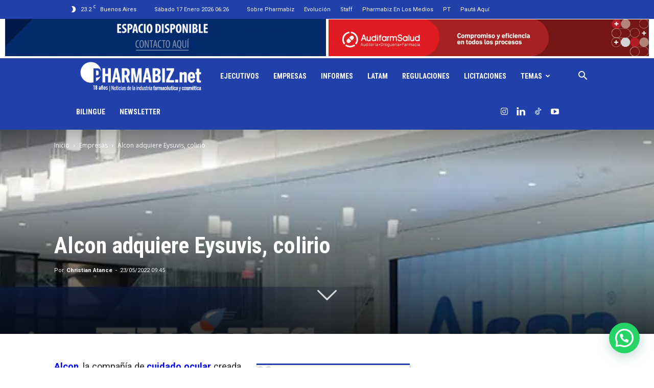

--- FILE ---
content_type: text/html; charset=UTF-8
request_url: https://www.pharmabiz.net/alcon-adquiere-eysuvis-colirio/
body_size: 43482
content:
<!doctype html >
<!--[if IE 8]>    <html class="ie8" lang="en"> <![endif]-->
<!--[if IE 9]>    <html class="ie9" lang="en"> <![endif]-->
<!--[if gt IE 8]><!--> <html lang="es" itemscope itemtype="https://schema.org/BlogPosting"> <!--<![endif]-->
<head>
    <title>Alcon adquiere Eysuvis, colirio - Pharmabiz.NET</title>
    <meta charset="UTF-8" />
    <meta name="viewport" content="width=device-width, initial-scale=1.0">
    <link rel="pingback" href="https://www.pharmabiz.net/xmlrpc.php" />
    <script data-cfasync="false" data-no-defer="1" data-no-minify="1" data-no-optimize="1">var ewww_webp_supported=!1;function check_webp_feature(A,e){var w;e=void 0!==e?e:function(){},ewww_webp_supported?e(ewww_webp_supported):((w=new Image).onload=function(){ewww_webp_supported=0<w.width&&0<w.height,e&&e(ewww_webp_supported)},w.onerror=function(){e&&e(!1)},w.src="data:image/webp;base64,"+{alpha:"UklGRkoAAABXRUJQVlA4WAoAAAAQAAAAAAAAAAAAQUxQSAwAAAARBxAR/Q9ERP8DAABWUDggGAAAABQBAJ0BKgEAAQAAAP4AAA3AAP7mtQAAAA=="}[A])}check_webp_feature("alpha");</script><script data-cfasync="false" data-no-defer="1" data-no-minify="1" data-no-optimize="1">var Arrive=function(c,w){"use strict";if(c.MutationObserver&&"undefined"!=typeof HTMLElement){var r,a=0,u=(r=HTMLElement.prototype.matches||HTMLElement.prototype.webkitMatchesSelector||HTMLElement.prototype.mozMatchesSelector||HTMLElement.prototype.msMatchesSelector,{matchesSelector:function(e,t){return e instanceof HTMLElement&&r.call(e,t)},addMethod:function(e,t,r){var a=e[t];e[t]=function(){return r.length==arguments.length?r.apply(this,arguments):"function"==typeof a?a.apply(this,arguments):void 0}},callCallbacks:function(e,t){t&&t.options.onceOnly&&1==t.firedElems.length&&(e=[e[0]]);for(var r,a=0;r=e[a];a++)r&&r.callback&&r.callback.call(r.elem,r.elem);t&&t.options.onceOnly&&1==t.firedElems.length&&t.me.unbindEventWithSelectorAndCallback.call(t.target,t.selector,t.callback)},checkChildNodesRecursively:function(e,t,r,a){for(var i,n=0;i=e[n];n++)r(i,t,a)&&a.push({callback:t.callback,elem:i}),0<i.childNodes.length&&u.checkChildNodesRecursively(i.childNodes,t,r,a)},mergeArrays:function(e,t){var r,a={};for(r in e)e.hasOwnProperty(r)&&(a[r]=e[r]);for(r in t)t.hasOwnProperty(r)&&(a[r]=t[r]);return a},toElementsArray:function(e){return e=void 0!==e&&("number"!=typeof e.length||e===c)?[e]:e}}),e=(l.prototype.addEvent=function(e,t,r,a){a={target:e,selector:t,options:r,callback:a,firedElems:[]};return this._beforeAdding&&this._beforeAdding(a),this._eventsBucket.push(a),a},l.prototype.removeEvent=function(e){for(var t,r=this._eventsBucket.length-1;t=this._eventsBucket[r];r--)e(t)&&(this._beforeRemoving&&this._beforeRemoving(t),(t=this._eventsBucket.splice(r,1))&&t.length&&(t[0].callback=null))},l.prototype.beforeAdding=function(e){this._beforeAdding=e},l.prototype.beforeRemoving=function(e){this._beforeRemoving=e},l),t=function(i,n){var o=new e,l=this,s={fireOnAttributesModification:!1};return o.beforeAdding(function(t){var e=t.target;e!==c.document&&e!==c||(e=document.getElementsByTagName("html")[0]);var r=new MutationObserver(function(e){n.call(this,e,t)}),a=i(t.options);r.observe(e,a),t.observer=r,t.me=l}),o.beforeRemoving(function(e){e.observer.disconnect()}),this.bindEvent=function(e,t,r){t=u.mergeArrays(s,t);for(var a=u.toElementsArray(this),i=0;i<a.length;i++)o.addEvent(a[i],e,t,r)},this.unbindEvent=function(){var r=u.toElementsArray(this);o.removeEvent(function(e){for(var t=0;t<r.length;t++)if(this===w||e.target===r[t])return!0;return!1})},this.unbindEventWithSelectorOrCallback=function(r){var a=u.toElementsArray(this),i=r,e="function"==typeof r?function(e){for(var t=0;t<a.length;t++)if((this===w||e.target===a[t])&&e.callback===i)return!0;return!1}:function(e){for(var t=0;t<a.length;t++)if((this===w||e.target===a[t])&&e.selector===r)return!0;return!1};o.removeEvent(e)},this.unbindEventWithSelectorAndCallback=function(r,a){var i=u.toElementsArray(this);o.removeEvent(function(e){for(var t=0;t<i.length;t++)if((this===w||e.target===i[t])&&e.selector===r&&e.callback===a)return!0;return!1})},this},i=new function(){var s={fireOnAttributesModification:!1,onceOnly:!1,existing:!1};function n(e,t,r){return!(!u.matchesSelector(e,t.selector)||(e._id===w&&(e._id=a++),-1!=t.firedElems.indexOf(e._id)))&&(t.firedElems.push(e._id),!0)}var c=(i=new t(function(e){var t={attributes:!1,childList:!0,subtree:!0};return e.fireOnAttributesModification&&(t.attributes=!0),t},function(e,i){e.forEach(function(e){var t=e.addedNodes,r=e.target,a=[];null!==t&&0<t.length?u.checkChildNodesRecursively(t,i,n,a):"attributes"===e.type&&n(r,i)&&a.push({callback:i.callback,elem:r}),u.callCallbacks(a,i)})})).bindEvent;return i.bindEvent=function(e,t,r){t=void 0===r?(r=t,s):u.mergeArrays(s,t);var a=u.toElementsArray(this);if(t.existing){for(var i=[],n=0;n<a.length;n++)for(var o=a[n].querySelectorAll(e),l=0;l<o.length;l++)i.push({callback:r,elem:o[l]});if(t.onceOnly&&i.length)return r.call(i[0].elem,i[0].elem);setTimeout(u.callCallbacks,1,i)}c.call(this,e,t,r)},i},o=new function(){var a={};function i(e,t){return u.matchesSelector(e,t.selector)}var n=(o=new t(function(){return{childList:!0,subtree:!0}},function(e,r){e.forEach(function(e){var t=e.removedNodes,e=[];null!==t&&0<t.length&&u.checkChildNodesRecursively(t,r,i,e),u.callCallbacks(e,r)})})).bindEvent;return o.bindEvent=function(e,t,r){t=void 0===r?(r=t,a):u.mergeArrays(a,t),n.call(this,e,t,r)},o};d(HTMLElement.prototype),d(NodeList.prototype),d(HTMLCollection.prototype),d(HTMLDocument.prototype),d(Window.prototype);var n={};return s(i,n,"unbindAllArrive"),s(o,n,"unbindAllLeave"),n}function l(){this._eventsBucket=[],this._beforeAdding=null,this._beforeRemoving=null}function s(e,t,r){u.addMethod(t,r,e.unbindEvent),u.addMethod(t,r,e.unbindEventWithSelectorOrCallback),u.addMethod(t,r,e.unbindEventWithSelectorAndCallback)}function d(e){e.arrive=i.bindEvent,s(i,e,"unbindArrive"),e.leave=o.bindEvent,s(o,e,"unbindLeave")}}(window,void 0),ewww_webp_supported=!1;function check_webp_feature(e,t){var r;ewww_webp_supported?t(ewww_webp_supported):((r=new Image).onload=function(){ewww_webp_supported=0<r.width&&0<r.height,t(ewww_webp_supported)},r.onerror=function(){t(!1)},r.src="data:image/webp;base64,"+{alpha:"UklGRkoAAABXRUJQVlA4WAoAAAAQAAAAAAAAAAAAQUxQSAwAAAARBxAR/Q9ERP8DAABWUDggGAAAABQBAJ0BKgEAAQAAAP4AAA3AAP7mtQAAAA==",animation:"UklGRlIAAABXRUJQVlA4WAoAAAASAAAAAAAAAAAAQU5JTQYAAAD/////AABBTk1GJgAAAAAAAAAAAAAAAAAAAGQAAABWUDhMDQAAAC8AAAAQBxAREYiI/gcA"}[e])}function ewwwLoadImages(e){if(e){for(var t=document.querySelectorAll(".batch-image img, .image-wrapper a, .ngg-pro-masonry-item a, .ngg-galleria-offscreen-seo-wrapper a"),r=0,a=t.length;r<a;r++)ewwwAttr(t[r],"data-src",t[r].getAttribute("data-webp")),ewwwAttr(t[r],"data-thumbnail",t[r].getAttribute("data-webp-thumbnail"));for(var i=document.querySelectorAll("div.woocommerce-product-gallery__image"),r=0,a=i.length;r<a;r++)ewwwAttr(i[r],"data-thumb",i[r].getAttribute("data-webp-thumb"))}for(var n=document.querySelectorAll("video"),r=0,a=n.length;r<a;r++)ewwwAttr(n[r],"poster",e?n[r].getAttribute("data-poster-webp"):n[r].getAttribute("data-poster-image"));for(var o,l=document.querySelectorAll("img.ewww_webp_lazy_load"),r=0,a=l.length;r<a;r++)e&&(ewwwAttr(l[r],"data-lazy-srcset",l[r].getAttribute("data-lazy-srcset-webp")),ewwwAttr(l[r],"data-srcset",l[r].getAttribute("data-srcset-webp")),ewwwAttr(l[r],"data-lazy-src",l[r].getAttribute("data-lazy-src-webp")),ewwwAttr(l[r],"data-src",l[r].getAttribute("data-src-webp")),ewwwAttr(l[r],"data-orig-file",l[r].getAttribute("data-webp-orig-file")),ewwwAttr(l[r],"data-medium-file",l[r].getAttribute("data-webp-medium-file")),ewwwAttr(l[r],"data-large-file",l[r].getAttribute("data-webp-large-file")),null!=(o=l[r].getAttribute("srcset"))&&!1!==o&&o.includes("R0lGOD")&&ewwwAttr(l[r],"src",l[r].getAttribute("data-lazy-src-webp"))),l[r].className=l[r].className.replace(/\bewww_webp_lazy_load\b/,"");for(var s=document.querySelectorAll(".ewww_webp"),r=0,a=s.length;r<a;r++)e?(ewwwAttr(s[r],"srcset",s[r].getAttribute("data-srcset-webp")),ewwwAttr(s[r],"src",s[r].getAttribute("data-src-webp")),ewwwAttr(s[r],"data-orig-file",s[r].getAttribute("data-webp-orig-file")),ewwwAttr(s[r],"data-medium-file",s[r].getAttribute("data-webp-medium-file")),ewwwAttr(s[r],"data-large-file",s[r].getAttribute("data-webp-large-file")),ewwwAttr(s[r],"data-large_image",s[r].getAttribute("data-webp-large_image")),ewwwAttr(s[r],"data-src",s[r].getAttribute("data-webp-src"))):(ewwwAttr(s[r],"srcset",s[r].getAttribute("data-srcset-img")),ewwwAttr(s[r],"src",s[r].getAttribute("data-src-img"))),s[r].className=s[r].className.replace(/\bewww_webp\b/,"ewww_webp_loaded");window.jQuery&&jQuery.fn.isotope&&jQuery.fn.imagesLoaded&&(jQuery(".fusion-posts-container-infinite").imagesLoaded(function(){jQuery(".fusion-posts-container-infinite").hasClass("isotope")&&jQuery(".fusion-posts-container-infinite").isotope()}),jQuery(".fusion-portfolio:not(.fusion-recent-works) .fusion-portfolio-wrapper").imagesLoaded(function(){jQuery(".fusion-portfolio:not(.fusion-recent-works) .fusion-portfolio-wrapper").isotope()}))}function ewwwWebPInit(e){ewwwLoadImages(e),ewwwNggLoadGalleries(e),document.arrive(".ewww_webp",function(){ewwwLoadImages(e)}),document.arrive(".ewww_webp_lazy_load",function(){ewwwLoadImages(e)}),document.arrive("videos",function(){ewwwLoadImages(e)}),"loading"==document.readyState?document.addEventListener("DOMContentLoaded",ewwwJSONParserInit):("undefined"!=typeof galleries&&ewwwNggParseGalleries(e),ewwwWooParseVariations(e))}function ewwwAttr(e,t,r){null!=r&&!1!==r&&e.setAttribute(t,r)}function ewwwJSONParserInit(){"undefined"!=typeof galleries&&check_webp_feature("alpha",ewwwNggParseGalleries),check_webp_feature("alpha",ewwwWooParseVariations)}function ewwwWooParseVariations(e){if(e)for(var t=document.querySelectorAll("form.variations_form"),r=0,a=t.length;r<a;r++){var i=t[r].getAttribute("data-product_variations"),n=!1;try{for(var o in i=JSON.parse(i))void 0!==i[o]&&void 0!==i[o].image&&(void 0!==i[o].image.src_webp&&(i[o].image.src=i[o].image.src_webp,n=!0),void 0!==i[o].image.srcset_webp&&(i[o].image.srcset=i[o].image.srcset_webp,n=!0),void 0!==i[o].image.full_src_webp&&(i[o].image.full_src=i[o].image.full_src_webp,n=!0),void 0!==i[o].image.gallery_thumbnail_src_webp&&(i[o].image.gallery_thumbnail_src=i[o].image.gallery_thumbnail_src_webp,n=!0),void 0!==i[o].image.thumb_src_webp&&(i[o].image.thumb_src=i[o].image.thumb_src_webp,n=!0));n&&ewwwAttr(t[r],"data-product_variations",JSON.stringify(i))}catch(e){}}}function ewwwNggParseGalleries(e){if(e)for(var t in galleries){var r=galleries[t];galleries[t].images_list=ewwwNggParseImageList(r.images_list)}}function ewwwNggLoadGalleries(e){e&&document.addEventListener("ngg.galleria.themeadded",function(e,t){window.ngg_galleria._create_backup=window.ngg_galleria.create,window.ngg_galleria.create=function(e,t){var r=$(e).data("id");return galleries["gallery_"+r].images_list=ewwwNggParseImageList(galleries["gallery_"+r].images_list),window.ngg_galleria._create_backup(e,t)}})}function ewwwNggParseImageList(e){for(var t in e){var r=e[t];if(void 0!==r["image-webp"]&&(e[t].image=r["image-webp"],delete e[t]["image-webp"]),void 0!==r["thumb-webp"]&&(e[t].thumb=r["thumb-webp"],delete e[t]["thumb-webp"]),void 0!==r.full_image_webp&&(e[t].full_image=r.full_image_webp,delete e[t].full_image_webp),void 0!==r.srcsets)for(var a in r.srcsets)nggSrcset=r.srcsets[a],void 0!==r.srcsets[a+"-webp"]&&(e[t].srcsets[a]=r.srcsets[a+"-webp"],delete e[t].srcsets[a+"-webp"]);if(void 0!==r.full_srcsets)for(var i in r.full_srcsets)nggFSrcset=r.full_srcsets[i],void 0!==r.full_srcsets[i+"-webp"]&&(e[t].full_srcsets[i]=r.full_srcsets[i+"-webp"],delete e[t].full_srcsets[i+"-webp"])}return e}check_webp_feature("alpha",ewwwWebPInit);</script><meta name='robots' content='index, follow, max-image-preview:large, max-snippet:-1, max-video-preview:-1' />
<link rel="icon" type="image/png" href="https://c1810271.ferozo.com/wp-content/uploads/2020/06/favicon-pharmabiz.png">
	<!-- This site is optimized with the Yoast SEO Premium plugin v21.9 (Yoast SEO v26.7) - https://yoast.com/wordpress/plugins/seo/ -->
	<link rel="canonical" href="https://www.pharmabiz.net/alcon-adquiere-eysuvis-colirio/" />
	<meta property="og:locale" content="es_ES" />
	<meta property="og:type" content="article" />
	<meta property="og:title" content="Alcon adquiere Eysuvis, colirio" />
	<meta property="og:description" content="Alcon, la compañía de cuidado ocular creada tras el spin-off de Novartis, ampliará su cartera de colirios oftálmicos con la adquisición de dos productos desarrollados por la biofarmacéutica estadounidense Kala Pharmaceuticals. Se trata de Eysuvis e Inveltys, con los que espera complementar su familia de gotas para los ojos Systane. Ver Press Release. Según los [&hellip;]" />
	<meta property="og:url" content="https://www.pharmabiz.net/alcon-adquiere-eysuvis-colirio/" />
	<meta property="og:site_name" content="Pharmabiz.NET" />
	<meta property="article:publisher" content="https://www.facebook.com/pharmabizweb/" />
	<meta property="article:published_time" content="2022-05-23T12:45:17+00:00" />
	<meta property="article:modified_time" content="2025-01-08T14:00:16+00:00" />
	<meta property="og:image" content="https://www.pharmabiz.net/wp-content/uploads/2022/12/AlconEysuvis.jpg" />
	<meta property="og:image:width" content="700" />
	<meta property="og:image:height" content="500" />
	<meta property="og:image:type" content="image/jpeg" />
	<meta name="author" content="Christian Atance" />
	<meta name="twitter:card" content="summary_large_image" />
	<meta name="twitter:creator" content="@pharmabizweb" />
	<meta name="twitter:site" content="@pharmabizweb" />
	<meta name="twitter:label1" content="Escrito por" />
	<meta name="twitter:data1" content="Christian Atance" />
	<meta name="twitter:label2" content="Tiempo de lectura" />
	<meta name="twitter:data2" content="2 minutos" />
	<script type="application/ld+json" class="yoast-schema-graph">{"@context":"https://schema.org","@graph":[{"@type":"Article","@id":"https://www.pharmabiz.net/alcon-adquiere-eysuvis-colirio/#article","isPartOf":{"@id":"https://www.pharmabiz.net/alcon-adquiere-eysuvis-colirio/"},"author":{"name":"Christian Atance","@id":"https://www.pharmabiz.net/#/schema/person/d07e986d8e830cb91ed8387238935ed6"},"headline":"Alcon adquiere Eysuvis, colirio","datePublished":"2022-05-23T12:45:17+00:00","dateModified":"2025-01-08T14:00:16+00:00","mainEntityOfPage":{"@id":"https://www.pharmabiz.net/alcon-adquiere-eysuvis-colirio/"},"wordCount":497,"commentCount":0,"publisher":{"@id":"https://www.pharmabiz.net/#organization"},"image":{"@id":"https://www.pharmabiz.net/alcon-adquiere-eysuvis-colirio/#primaryimage"},"thumbnailUrl":"https://www.pharmabiz.net/wp-content/uploads/2022/12/AlconEysuvis.jpg","articleSection":["Empresas"],"inLanguage":"es","potentialAction":[{"@type":"CommentAction","name":"Comment","target":["https://www.pharmabiz.net/alcon-adquiere-eysuvis-colirio/#respond"]}]},{"@type":"WebPage","@id":"https://www.pharmabiz.net/alcon-adquiere-eysuvis-colirio/","url":"https://www.pharmabiz.net/alcon-adquiere-eysuvis-colirio/","name":"Alcon adquiere Eysuvis, colirio - Pharmabiz.NET","isPartOf":{"@id":"https://www.pharmabiz.net/#website"},"primaryImageOfPage":{"@id":"https://www.pharmabiz.net/alcon-adquiere-eysuvis-colirio/#primaryimage"},"image":{"@id":"https://www.pharmabiz.net/alcon-adquiere-eysuvis-colirio/#primaryimage"},"thumbnailUrl":"https://www.pharmabiz.net/wp-content/uploads/2022/12/AlconEysuvis.jpg","datePublished":"2022-05-23T12:45:17+00:00","dateModified":"2025-01-08T14:00:16+00:00","breadcrumb":{"@id":"https://www.pharmabiz.net/alcon-adquiere-eysuvis-colirio/#breadcrumb"},"inLanguage":"es","potentialAction":[{"@type":"ReadAction","target":["https://www.pharmabiz.net/alcon-adquiere-eysuvis-colirio/"]}]},{"@type":"ImageObject","inLanguage":"es","@id":"https://www.pharmabiz.net/alcon-adquiere-eysuvis-colirio/#primaryimage","url":"https://www.pharmabiz.net/wp-content/uploads/2022/12/AlconEysuvis.jpg","contentUrl":"https://www.pharmabiz.net/wp-content/uploads/2022/12/AlconEysuvis.jpg","width":700,"height":500},{"@type":"BreadcrumbList","@id":"https://www.pharmabiz.net/alcon-adquiere-eysuvis-colirio/#breadcrumb","itemListElement":[{"@type":"ListItem","position":1,"name":"Portada","item":"https://www.pharmabiz.net/"},{"@type":"ListItem","position":2,"name":"Archivo de Noticias","item":"https://www.pharmabiz.net/archivo-de-noticias/"},{"@type":"ListItem","position":3,"name":"Alcon adquiere Eysuvis, colirio"}]},{"@type":"WebSite","@id":"https://www.pharmabiz.net/#website","url":"https://www.pharmabiz.net/","name":"Pharmabiz.NET","description":"Diario digital sobre negocios de la industria y el retail farmacéutico de Argentina","publisher":{"@id":"https://www.pharmabiz.net/#organization"},"alternateName":"www.pharmabiz.net","potentialAction":[{"@type":"SearchAction","target":{"@type":"EntryPoint","urlTemplate":"https://www.pharmabiz.net/?s={search_term_string}"},"query-input":{"@type":"PropertyValueSpecification","valueRequired":true,"valueName":"search_term_string"}}],"inLanguage":"es"},{"@type":"Organization","@id":"https://www.pharmabiz.net/#organization","name":"Pharmabiz.NET","alternateName":"www.pharmabiz.net","url":"https://www.pharmabiz.net/","logo":{"@type":"ImageObject","inLanguage":"es","@id":"https://www.pharmabiz.net/#/schema/logo/image/","url":"https://www.pharmabiz.net/wp-content/uploads/2019/11/LOGOpharmabiz.png","contentUrl":"https://www.pharmabiz.net/wp-content/uploads/2019/11/LOGOpharmabiz.png","width":793,"height":291,"caption":"Pharmabiz.NET"},"image":{"@id":"https://www.pharmabiz.net/#/schema/logo/image/"},"sameAs":["https://www.facebook.com/pharmabizweb/","https://x.com/pharmabizweb","https://www.instagram.com/pharmabiz/","https://www.linkedin.com/company/3122224/"],"publishingPrinciples":"https://www.pharmabiz.net/politica-privacidad/","ownershipFundingInfo":"https://www.pharmabiz.net/staff/"},{"@type":"Person","@id":"https://www.pharmabiz.net/#/schema/person/d07e986d8e830cb91ed8387238935ed6","name":"Christian Atance","image":{"@type":"ImageObject","inLanguage":"es","@id":"https://www.pharmabiz.net/#/schema/person/image/","url":"https://www.pharmabiz.net/wp-content/uploads/2025/12/FIRMA_Christian-Atance-96x96.jpg","contentUrl":"https://www.pharmabiz.net/wp-content/uploads/2025/12/FIRMA_Christian-Atance-96x96.jpg","caption":"Christian Atance"}}]}</script>
	<!-- / Yoast SEO Premium plugin. -->


<link rel='dns-prefetch' href='//www.pharmabiz.net' />
<link rel='dns-prefetch' href='//www.googletagmanager.com' />
<link rel='dns-prefetch' href='//fonts.googleapis.com' />
<link rel="alternate" type="application/rss+xml" title="Pharmabiz.NET &raquo; Feed" href="https://www.pharmabiz.net/feed/" />
<link rel="alternate" type="application/rss+xml" title="Pharmabiz.NET &raquo; Feed de los comentarios" href="https://www.pharmabiz.net/comments/feed/" />
<link rel="alternate" type="application/rss+xml" title="Pharmabiz.NET &raquo; Comentario Alcon adquiere Eysuvis, colirio del feed" href="https://www.pharmabiz.net/alcon-adquiere-eysuvis-colirio/feed/" />
<link rel="alternate" title="oEmbed (JSON)" type="application/json+oembed" href="https://www.pharmabiz.net/wp-json/oembed/1.0/embed?url=https%3A%2F%2Fwww.pharmabiz.net%2Falcon-adquiere-eysuvis-colirio%2F" />
<link rel="alternate" title="oEmbed (XML)" type="text/xml+oembed" href="https://www.pharmabiz.net/wp-json/oembed/1.0/embed?url=https%3A%2F%2Fwww.pharmabiz.net%2Falcon-adquiere-eysuvis-colirio%2F&#038;format=xml" />
<style id='wp-img-auto-sizes-contain-inline-css' type='text/css'>
img:is([sizes=auto i],[sizes^="auto," i]){contain-intrinsic-size:3000px 1500px}
/*# sourceURL=wp-img-auto-sizes-contain-inline-css */
</style>
<style id='wp-emoji-styles-inline-css' type='text/css'>

	img.wp-smiley, img.emoji {
		display: inline !important;
		border: none !important;
		box-shadow: none !important;
		height: 1em !important;
		width: 1em !important;
		margin: 0 0.07em !important;
		vertical-align: -0.1em !important;
		background: none !important;
		padding: 0 !important;
	}
/*# sourceURL=wp-emoji-styles-inline-css */
</style>
<style id='wp-block-library-inline-css' type='text/css'>
:root{--wp-block-synced-color:#7a00df;--wp-block-synced-color--rgb:122,0,223;--wp-bound-block-color:var(--wp-block-synced-color);--wp-editor-canvas-background:#ddd;--wp-admin-theme-color:#007cba;--wp-admin-theme-color--rgb:0,124,186;--wp-admin-theme-color-darker-10:#006ba1;--wp-admin-theme-color-darker-10--rgb:0,107,160.5;--wp-admin-theme-color-darker-20:#005a87;--wp-admin-theme-color-darker-20--rgb:0,90,135;--wp-admin-border-width-focus:2px}@media (min-resolution:192dpi){:root{--wp-admin-border-width-focus:1.5px}}.wp-element-button{cursor:pointer}:root .has-very-light-gray-background-color{background-color:#eee}:root .has-very-dark-gray-background-color{background-color:#313131}:root .has-very-light-gray-color{color:#eee}:root .has-very-dark-gray-color{color:#313131}:root .has-vivid-green-cyan-to-vivid-cyan-blue-gradient-background{background:linear-gradient(135deg,#00d084,#0693e3)}:root .has-purple-crush-gradient-background{background:linear-gradient(135deg,#34e2e4,#4721fb 50%,#ab1dfe)}:root .has-hazy-dawn-gradient-background{background:linear-gradient(135deg,#faaca8,#dad0ec)}:root .has-subdued-olive-gradient-background{background:linear-gradient(135deg,#fafae1,#67a671)}:root .has-atomic-cream-gradient-background{background:linear-gradient(135deg,#fdd79a,#004a59)}:root .has-nightshade-gradient-background{background:linear-gradient(135deg,#330968,#31cdcf)}:root .has-midnight-gradient-background{background:linear-gradient(135deg,#020381,#2874fc)}:root{--wp--preset--font-size--normal:16px;--wp--preset--font-size--huge:42px}.has-regular-font-size{font-size:1em}.has-larger-font-size{font-size:2.625em}.has-normal-font-size{font-size:var(--wp--preset--font-size--normal)}.has-huge-font-size{font-size:var(--wp--preset--font-size--huge)}.has-text-align-center{text-align:center}.has-text-align-left{text-align:left}.has-text-align-right{text-align:right}.has-fit-text{white-space:nowrap!important}#end-resizable-editor-section{display:none}.aligncenter{clear:both}.items-justified-left{justify-content:flex-start}.items-justified-center{justify-content:center}.items-justified-right{justify-content:flex-end}.items-justified-space-between{justify-content:space-between}.screen-reader-text{border:0;clip-path:inset(50%);height:1px;margin:-1px;overflow:hidden;padding:0;position:absolute;width:1px;word-wrap:normal!important}.screen-reader-text:focus{background-color:#ddd;clip-path:none;color:#444;display:block;font-size:1em;height:auto;left:5px;line-height:normal;padding:15px 23px 14px;text-decoration:none;top:5px;width:auto;z-index:100000}html :where(.has-border-color){border-style:solid}html :where([style*=border-top-color]){border-top-style:solid}html :where([style*=border-right-color]){border-right-style:solid}html :where([style*=border-bottom-color]){border-bottom-style:solid}html :where([style*=border-left-color]){border-left-style:solid}html :where([style*=border-width]){border-style:solid}html :where([style*=border-top-width]){border-top-style:solid}html :where([style*=border-right-width]){border-right-style:solid}html :where([style*=border-bottom-width]){border-bottom-style:solid}html :where([style*=border-left-width]){border-left-style:solid}html :where(img[class*=wp-image-]){height:auto;max-width:100%}:where(figure){margin:0 0 1em}html :where(.is-position-sticky){--wp-admin--admin-bar--position-offset:var(--wp-admin--admin-bar--height,0px)}@media screen and (max-width:600px){html :where(.is-position-sticky){--wp-admin--admin-bar--position-offset:0px}}

/*# sourceURL=wp-block-library-inline-css */
</style><style id='global-styles-inline-css' type='text/css'>
:root{--wp--preset--aspect-ratio--square: 1;--wp--preset--aspect-ratio--4-3: 4/3;--wp--preset--aspect-ratio--3-4: 3/4;--wp--preset--aspect-ratio--3-2: 3/2;--wp--preset--aspect-ratio--2-3: 2/3;--wp--preset--aspect-ratio--16-9: 16/9;--wp--preset--aspect-ratio--9-16: 9/16;--wp--preset--color--black: #000000;--wp--preset--color--cyan-bluish-gray: #abb8c3;--wp--preset--color--white: #ffffff;--wp--preset--color--pale-pink: #f78da7;--wp--preset--color--vivid-red: #cf2e2e;--wp--preset--color--luminous-vivid-orange: #ff6900;--wp--preset--color--luminous-vivid-amber: #fcb900;--wp--preset--color--light-green-cyan: #7bdcb5;--wp--preset--color--vivid-green-cyan: #00d084;--wp--preset--color--pale-cyan-blue: #8ed1fc;--wp--preset--color--vivid-cyan-blue: #0693e3;--wp--preset--color--vivid-purple: #9b51e0;--wp--preset--gradient--vivid-cyan-blue-to-vivid-purple: linear-gradient(135deg,rgb(6,147,227) 0%,rgb(155,81,224) 100%);--wp--preset--gradient--light-green-cyan-to-vivid-green-cyan: linear-gradient(135deg,rgb(122,220,180) 0%,rgb(0,208,130) 100%);--wp--preset--gradient--luminous-vivid-amber-to-luminous-vivid-orange: linear-gradient(135deg,rgb(252,185,0) 0%,rgb(255,105,0) 100%);--wp--preset--gradient--luminous-vivid-orange-to-vivid-red: linear-gradient(135deg,rgb(255,105,0) 0%,rgb(207,46,46) 100%);--wp--preset--gradient--very-light-gray-to-cyan-bluish-gray: linear-gradient(135deg,rgb(238,238,238) 0%,rgb(169,184,195) 100%);--wp--preset--gradient--cool-to-warm-spectrum: linear-gradient(135deg,rgb(74,234,220) 0%,rgb(151,120,209) 20%,rgb(207,42,186) 40%,rgb(238,44,130) 60%,rgb(251,105,98) 80%,rgb(254,248,76) 100%);--wp--preset--gradient--blush-light-purple: linear-gradient(135deg,rgb(255,206,236) 0%,rgb(152,150,240) 100%);--wp--preset--gradient--blush-bordeaux: linear-gradient(135deg,rgb(254,205,165) 0%,rgb(254,45,45) 50%,rgb(107,0,62) 100%);--wp--preset--gradient--luminous-dusk: linear-gradient(135deg,rgb(255,203,112) 0%,rgb(199,81,192) 50%,rgb(65,88,208) 100%);--wp--preset--gradient--pale-ocean: linear-gradient(135deg,rgb(255,245,203) 0%,rgb(182,227,212) 50%,rgb(51,167,181) 100%);--wp--preset--gradient--electric-grass: linear-gradient(135deg,rgb(202,248,128) 0%,rgb(113,206,126) 100%);--wp--preset--gradient--midnight: linear-gradient(135deg,rgb(2,3,129) 0%,rgb(40,116,252) 100%);--wp--preset--font-size--small: 11px;--wp--preset--font-size--medium: 20px;--wp--preset--font-size--large: 32px;--wp--preset--font-size--x-large: 42px;--wp--preset--font-size--regular: 15px;--wp--preset--font-size--larger: 50px;--wp--preset--spacing--20: 0.44rem;--wp--preset--spacing--30: 0.67rem;--wp--preset--spacing--40: 1rem;--wp--preset--spacing--50: 1.5rem;--wp--preset--spacing--60: 2.25rem;--wp--preset--spacing--70: 3.38rem;--wp--preset--spacing--80: 5.06rem;--wp--preset--shadow--natural: 6px 6px 9px rgba(0, 0, 0, 0.2);--wp--preset--shadow--deep: 12px 12px 50px rgba(0, 0, 0, 0.4);--wp--preset--shadow--sharp: 6px 6px 0px rgba(0, 0, 0, 0.2);--wp--preset--shadow--outlined: 6px 6px 0px -3px rgb(255, 255, 255), 6px 6px rgb(0, 0, 0);--wp--preset--shadow--crisp: 6px 6px 0px rgb(0, 0, 0);}:where(.is-layout-flex){gap: 0.5em;}:where(.is-layout-grid){gap: 0.5em;}body .is-layout-flex{display: flex;}.is-layout-flex{flex-wrap: wrap;align-items: center;}.is-layout-flex > :is(*, div){margin: 0;}body .is-layout-grid{display: grid;}.is-layout-grid > :is(*, div){margin: 0;}:where(.wp-block-columns.is-layout-flex){gap: 2em;}:where(.wp-block-columns.is-layout-grid){gap: 2em;}:where(.wp-block-post-template.is-layout-flex){gap: 1.25em;}:where(.wp-block-post-template.is-layout-grid){gap: 1.25em;}.has-black-color{color: var(--wp--preset--color--black) !important;}.has-cyan-bluish-gray-color{color: var(--wp--preset--color--cyan-bluish-gray) !important;}.has-white-color{color: var(--wp--preset--color--white) !important;}.has-pale-pink-color{color: var(--wp--preset--color--pale-pink) !important;}.has-vivid-red-color{color: var(--wp--preset--color--vivid-red) !important;}.has-luminous-vivid-orange-color{color: var(--wp--preset--color--luminous-vivid-orange) !important;}.has-luminous-vivid-amber-color{color: var(--wp--preset--color--luminous-vivid-amber) !important;}.has-light-green-cyan-color{color: var(--wp--preset--color--light-green-cyan) !important;}.has-vivid-green-cyan-color{color: var(--wp--preset--color--vivid-green-cyan) !important;}.has-pale-cyan-blue-color{color: var(--wp--preset--color--pale-cyan-blue) !important;}.has-vivid-cyan-blue-color{color: var(--wp--preset--color--vivid-cyan-blue) !important;}.has-vivid-purple-color{color: var(--wp--preset--color--vivid-purple) !important;}.has-black-background-color{background-color: var(--wp--preset--color--black) !important;}.has-cyan-bluish-gray-background-color{background-color: var(--wp--preset--color--cyan-bluish-gray) !important;}.has-white-background-color{background-color: var(--wp--preset--color--white) !important;}.has-pale-pink-background-color{background-color: var(--wp--preset--color--pale-pink) !important;}.has-vivid-red-background-color{background-color: var(--wp--preset--color--vivid-red) !important;}.has-luminous-vivid-orange-background-color{background-color: var(--wp--preset--color--luminous-vivid-orange) !important;}.has-luminous-vivid-amber-background-color{background-color: var(--wp--preset--color--luminous-vivid-amber) !important;}.has-light-green-cyan-background-color{background-color: var(--wp--preset--color--light-green-cyan) !important;}.has-vivid-green-cyan-background-color{background-color: var(--wp--preset--color--vivid-green-cyan) !important;}.has-pale-cyan-blue-background-color{background-color: var(--wp--preset--color--pale-cyan-blue) !important;}.has-vivid-cyan-blue-background-color{background-color: var(--wp--preset--color--vivid-cyan-blue) !important;}.has-vivid-purple-background-color{background-color: var(--wp--preset--color--vivid-purple) !important;}.has-black-border-color{border-color: var(--wp--preset--color--black) !important;}.has-cyan-bluish-gray-border-color{border-color: var(--wp--preset--color--cyan-bluish-gray) !important;}.has-white-border-color{border-color: var(--wp--preset--color--white) !important;}.has-pale-pink-border-color{border-color: var(--wp--preset--color--pale-pink) !important;}.has-vivid-red-border-color{border-color: var(--wp--preset--color--vivid-red) !important;}.has-luminous-vivid-orange-border-color{border-color: var(--wp--preset--color--luminous-vivid-orange) !important;}.has-luminous-vivid-amber-border-color{border-color: var(--wp--preset--color--luminous-vivid-amber) !important;}.has-light-green-cyan-border-color{border-color: var(--wp--preset--color--light-green-cyan) !important;}.has-vivid-green-cyan-border-color{border-color: var(--wp--preset--color--vivid-green-cyan) !important;}.has-pale-cyan-blue-border-color{border-color: var(--wp--preset--color--pale-cyan-blue) !important;}.has-vivid-cyan-blue-border-color{border-color: var(--wp--preset--color--vivid-cyan-blue) !important;}.has-vivid-purple-border-color{border-color: var(--wp--preset--color--vivid-purple) !important;}.has-vivid-cyan-blue-to-vivid-purple-gradient-background{background: var(--wp--preset--gradient--vivid-cyan-blue-to-vivid-purple) !important;}.has-light-green-cyan-to-vivid-green-cyan-gradient-background{background: var(--wp--preset--gradient--light-green-cyan-to-vivid-green-cyan) !important;}.has-luminous-vivid-amber-to-luminous-vivid-orange-gradient-background{background: var(--wp--preset--gradient--luminous-vivid-amber-to-luminous-vivid-orange) !important;}.has-luminous-vivid-orange-to-vivid-red-gradient-background{background: var(--wp--preset--gradient--luminous-vivid-orange-to-vivid-red) !important;}.has-very-light-gray-to-cyan-bluish-gray-gradient-background{background: var(--wp--preset--gradient--very-light-gray-to-cyan-bluish-gray) !important;}.has-cool-to-warm-spectrum-gradient-background{background: var(--wp--preset--gradient--cool-to-warm-spectrum) !important;}.has-blush-light-purple-gradient-background{background: var(--wp--preset--gradient--blush-light-purple) !important;}.has-blush-bordeaux-gradient-background{background: var(--wp--preset--gradient--blush-bordeaux) !important;}.has-luminous-dusk-gradient-background{background: var(--wp--preset--gradient--luminous-dusk) !important;}.has-pale-ocean-gradient-background{background: var(--wp--preset--gradient--pale-ocean) !important;}.has-electric-grass-gradient-background{background: var(--wp--preset--gradient--electric-grass) !important;}.has-midnight-gradient-background{background: var(--wp--preset--gradient--midnight) !important;}.has-small-font-size{font-size: var(--wp--preset--font-size--small) !important;}.has-medium-font-size{font-size: var(--wp--preset--font-size--medium) !important;}.has-large-font-size{font-size: var(--wp--preset--font-size--large) !important;}.has-x-large-font-size{font-size: var(--wp--preset--font-size--x-large) !important;}
/*# sourceURL=global-styles-inline-css */
</style>

<style id='classic-theme-styles-inline-css' type='text/css'>
/*! This file is auto-generated */
.wp-block-button__link{color:#fff;background-color:#32373c;border-radius:9999px;box-shadow:none;text-decoration:none;padding:calc(.667em + 2px) calc(1.333em + 2px);font-size:1.125em}.wp-block-file__button{background:#32373c;color:#fff;text-decoration:none}
/*# sourceURL=/wp-includes/css/classic-themes.min.css */
</style>
<link rel='stylesheet' id='wp-components-css' href='https://www.pharmabiz.net/wp-includes/css/dist/components/style.min.css?ver=6.9' type='text/css' media='all' />
<link rel='stylesheet' id='wp-preferences-css' href='https://www.pharmabiz.net/wp-includes/css/dist/preferences/style.min.css?ver=6.9' type='text/css' media='all' />
<link rel='stylesheet' id='wp-block-editor-css' href='https://www.pharmabiz.net/wp-includes/css/dist/block-editor/style.min.css?ver=6.9' type='text/css' media='all' />
<link rel='stylesheet' id='popup-maker-block-library-style-css' href='https://www.pharmabiz.net/wp-content/plugins/popup-maker/dist/packages/block-library-style.css?ver=dbea705cfafe089d65f1' type='text/css' media='all' />
<link rel='stylesheet' id='contact-form-7-css' href='https://www.pharmabiz.net/wp-content/plugins/contact-form-7/includes/css/styles.css?ver=6.1.4' type='text/css' media='all' />
<link rel='stylesheet' id='if-menu-site-css-css' href='https://www.pharmabiz.net/wp-content/plugins/if-menu/assets/if-menu-site.css?ver=6.9' type='text/css' media='all' />
<link rel='stylesheet' id='td-plugin-multi-purpose-css' href='https://www.pharmabiz.net/wp-content/plugins/td-composer/td-multi-purpose/style.css?ver=492e3cf54bd42df3b24a3de8e2307cafx' type='text/css' media='all' />
<link crossorigin="anonymous" rel='stylesheet' id='google-fonts-style-css' href='https://fonts.googleapis.com/css?family=Roboto%3A400%2C600%2C700%2C300%7CRoboto+Condensed%3A400%2C300%2C700%7COpen+Sans%3A400%2C600%2C700%2C300&#038;display=swap&#038;ver=12.7.1' type='text/css' media='all' />
<link rel='stylesheet' id='chld_thm_cfg_parent-css' href='https://www.pharmabiz.net/wp-content/themes/Newspaper/style.css?ver=6.9' type='text/css' media='all' />
<link rel='stylesheet' id='td-theme-css' href='https://www.pharmabiz.net/wp-content/themes/Newspaper-child/style.css?ver=12.6.2.1713375788' type='text/css' media='all' />
<style id='td-theme-inline-css' type='text/css'>@media (max-width:767px){.td-header-desktop-wrap{display:none}}@media (min-width:767px){.td-header-mobile-wrap{display:none}}</style>
<link rel='stylesheet' id='js_composer_front-css' href='https://www.pharmabiz.net/wp-content/plugins/js_composer/assets/css/js_composer.min.css?ver=7.5' type='text/css' media='all' />
<link rel='stylesheet' id='td-legacy-framework-front-style-css' href='https://www.pharmabiz.net/wp-content/plugins/td-composer/legacy/Newspaper/assets/css/td_legacy_main.css?ver=492e3cf54bd42df3b24a3de8e2307cafx' type='text/css' media='all' />
<link rel='stylesheet' id='td-standard-pack-framework-front-style-css' href='https://www.pharmabiz.net/wp-content/plugins/td-standard-pack/Newspaper/assets/css/td_standard_pack_main.css?ver=8ae1459a1d876d507918f73cef68310e' type='text/css' media='all' />
<link rel='stylesheet' id='tdb_style_cloud_templates_front-css' href='https://www.pharmabiz.net/wp-content/plugins/td-cloud-library/assets/css/tdb_main.css?ver=d578089f160957352b9b4ca6d880fd8f' type='text/css' media='all' />
<script type="text/javascript" src="https://www.pharmabiz.net/wp-includes/js/jquery/jquery.min.js?ver=3.7.1" id="jquery-core-js"></script>
<script type="text/javascript" src="https://www.pharmabiz.net/wp-includes/js/jquery/jquery-migrate.min.js?ver=3.4.1" id="jquery-migrate-js"></script>
<script type="text/javascript" id="3d-flip-book-client-locale-loader-js-extra">
/* <![CDATA[ */
var FB3D_CLIENT_LOCALE = {"ajaxurl":"https://www.pharmabiz.net/wp-admin/admin-ajax.php","dictionary":{"Table of contents":"Table of contents","Close":"Close","Bookmarks":"Bookmarks","Thumbnails":"Thumbnails","Search":"Search","Share":"Share","Facebook":"Facebook","Twitter":"Twitter","Email":"Email","Play":"Play","Previous page":"Previous page","Next page":"Next page","Zoom in":"Zoom in","Zoom out":"Zoom out","Fit view":"Fit view","Auto play":"Auto play","Full screen":"Full screen","More":"More","Smart pan":"Smart pan","Single page":"Single page","Sounds":"Sounds","Stats":"Stats","Print":"Print","Download":"Download","Goto first page":"Goto first page","Goto last page":"Goto last page"},"images":"https://www.pharmabiz.net/wp-content/plugins/interactive-3d-flipbook-powered-physics-engine/assets/images/","jsData":{"urls":[],"posts":{"ids_mis":[],"ids":[]},"pages":[],"firstPages":[],"bookCtrlProps":[],"bookTemplates":[]},"key":"3d-flip-book","pdfJS":{"pdfJsLib":"https://www.pharmabiz.net/wp-content/plugins/interactive-3d-flipbook-powered-physics-engine/assets/js/pdf.min.js?ver=4.3.136","pdfJsWorker":"https://www.pharmabiz.net/wp-content/plugins/interactive-3d-flipbook-powered-physics-engine/assets/js/pdf.worker.js?ver=4.3.136","stablePdfJsLib":"https://www.pharmabiz.net/wp-content/plugins/interactive-3d-flipbook-powered-physics-engine/assets/js/stable/pdf.min.js?ver=2.5.207","stablePdfJsWorker":"https://www.pharmabiz.net/wp-content/plugins/interactive-3d-flipbook-powered-physics-engine/assets/js/stable/pdf.worker.js?ver=2.5.207","pdfJsCMapUrl":"https://www.pharmabiz.net/wp-content/plugins/interactive-3d-flipbook-powered-physics-engine/assets/cmaps/"},"cacheurl":"https://www.pharmabiz.net/wp-content/uploads/3d-flip-book/cache/","pluginsurl":"https://www.pharmabiz.net/wp-content/plugins/","pluginurl":"https://www.pharmabiz.net/wp-content/plugins/interactive-3d-flipbook-powered-physics-engine/","thumbnailSize":{"width":"100","height":"100"},"version":"1.16.17"};
//# sourceURL=3d-flip-book-client-locale-loader-js-extra
/* ]]> */
</script>
<script type="text/javascript" src="https://www.pharmabiz.net/wp-content/plugins/interactive-3d-flipbook-powered-physics-engine/assets/js/client-locale-loader.js?ver=1.16.17" id="3d-flip-book-client-locale-loader-js" async="async" data-wp-strategy="async"></script>

<!-- Fragmento de código de la etiqueta de Google (gtag.js) añadida por Site Kit -->
<!-- Fragmento de código de Google Analytics añadido por Site Kit -->
<script type="text/javascript" src="https://www.googletagmanager.com/gtag/js?id=GT-PJNXHGQ" id="google_gtagjs-js" async></script>
<script type="text/javascript" id="google_gtagjs-js-after">
/* <![CDATA[ */
window.dataLayer = window.dataLayer || [];function gtag(){dataLayer.push(arguments);}
gtag("set","linker",{"domains":["www.pharmabiz.net"]});
gtag("js", new Date());
gtag("set", "developer_id.dZTNiMT", true);
gtag("config", "GT-PJNXHGQ", {"googlesitekit_post_date":"20220523","googlesitekit_post_author":"Christian Atance"});
//# sourceURL=google_gtagjs-js-after
/* ]]> */
</script>
<script type="text/javascript" src="https://www.pharmabiz.net/wp-includes/js/wp-embed.min.js?ver=6.9" id="wp-embed-js" defer="defer" data-wp-strategy="defer"></script>
<script></script>
<!-- OG: 3.3.8 -->
<meta property="og:image" content="https://www.pharmabiz.net/wp-content/uploads/2022/12/AlconEysuvis.jpg"><meta property="og:image:secure_url" content="https://www.pharmabiz.net/wp-content/uploads/2022/12/AlconEysuvis.jpg"><meta property="og:image:width" content="700"><meta property="og:image:height" content="500"><meta property="og:image:alt" content="AlconEysuvis"><meta property="og:image:type" content="image/jpeg"><meta property="og:description" content="Alcon, la compañía de cuidado ocular creada tras el spin-off de Novartis, ampliará su cartera de colirios oftálmicos con la adquisición de dos productos desarrollados por la biofarmacéutica estadounidense Kala Pharmaceuticals. Se trata de Eysuvis e Inveltys, con los que espera complementar su familia de gotas para los ojos Systane. Ver Press Release. Según los..."><meta property="og:type" content="article"><meta property="og:locale" content="es"><meta property="og:site_name" content="Pharmabiz.NET"><meta property="og:title" content="Alcon adquiere Eysuvis, colirio"><meta property="og:url" content="https://www.pharmabiz.net/alcon-adquiere-eysuvis-colirio/"><meta property="og:updated_time" content="2025-01-08T11:00:16-03:00">
<meta property="article:published_time" content="2022-05-23T12:45:17+00:00"><meta property="article:modified_time" content="2025-01-08T14:00:16+00:00"><meta property="article:section" content="Empresas"><meta property="article:author:first_name" content="Christian"><meta property="article:author:last_name" content="Atance"><meta property="article:author:username" content="Christian Atance">
<meta property="twitter:partner" content="ogwp"><meta property="twitter:card" content="summary_large_image"><meta property="twitter:image" content="https://www.pharmabiz.net/wp-content/uploads/2022/12/AlconEysuvis.jpg"><meta property="twitter:image:alt" content="AlconEysuvis"><meta property="twitter:title" content="Alcon adquiere Eysuvis, colirio"><meta property="twitter:description" content="Alcon, la compañía de cuidado ocular creada tras el spin-off de Novartis, ampliará su cartera de colirios oftálmicos con la adquisición de dos productos desarrollados por la biofarmacéutica..."><meta property="twitter:url" content="https://www.pharmabiz.net/alcon-adquiere-eysuvis-colirio/"><meta property="twitter:label1" content="Reading time"><meta property="twitter:data1" content="2 minutes">
<meta itemprop="image" content="https://www.pharmabiz.net/wp-content/uploads/2022/12/AlconEysuvis.jpg"><meta itemprop="name" content="Alcon adquiere Eysuvis, colirio"><meta itemprop="description" content="Alcon, la compañía de cuidado ocular creada tras el spin-off de Novartis, ampliará su cartera de colirios oftálmicos con la adquisición de dos productos desarrollados por la biofarmacéutica estadounidense Kala Pharmaceuticals. Se trata de Eysuvis e Inveltys, con los que espera complementar su familia de gotas para los ojos Systane. Ver Press Release. Según los..."><meta itemprop="datePublished" content="2022-05-23"><meta itemprop="dateModified" content="2025-01-08T14:00:16+00:00">
<meta property="profile:first_name" content="Christian"><meta property="profile:last_name" content="Atance"><meta property="profile:username" content="Christian Atance">
<!-- /OG -->

<link rel="https://api.w.org/" href="https://www.pharmabiz.net/wp-json/" /><link rel="alternate" title="JSON" type="application/json" href="https://www.pharmabiz.net/wp-json/wp/v2/posts/542156" /><link rel='shortlink' href='https://www.pharmabiz.net/?p=542156' />
<meta name="generator" content="Site Kit by Google 1.170.0" /><link type="text/css" rel="stylesheet" href="https://www.pharmabiz.net/wp-content/plugins/simple-pull-quote/css/simple-pull-quote.css" />
    <script>
        window.tdb_global_vars = {"wpRestUrl":"https:\/\/www.pharmabiz.net\/wp-json\/","permalinkStructure":"\/%postname%\/"};
        window.tdb_p_autoload_vars = {"isAjax":false,"isAdminBarShowing":false,"autoloadStatus":"off","origPostEditUrl":null};
    </script>
    
    <style id="tdb-global-colors">:root{--accent-color:#fff}</style>

    
	<meta name="google-site-verification" content="2KBZ5GlU1vbdFFjQ6YU7cEEIZb5GawkMbGpX-cPN3_I">
<!-- Metaetiquetas de Google AdSense añadidas por Site Kit -->
<meta name="google-adsense-platform-account" content="ca-host-pub-2644536267352236">
<meta name="google-adsense-platform-domain" content="sitekit.withgoogle.com">
<!-- Acabar con las metaetiquetas de Google AdSense añadidas por Site Kit -->
<meta name="generator" content="Powered by WPBakery Page Builder - drag and drop page builder for WordPress."/>
<noscript><style>.lazyload[data-src]{display:none !important;}</style></noscript><style>.lazyload{background-image:none !important;}.lazyload:before{background-image:none !important;}</style>
<!-- JS generated by theme -->

<script type="text/javascript" id="td-generated-header-js">
    
    

	    var tdBlocksArray = []; //here we store all the items for the current page

	    // td_block class - each ajax block uses a object of this class for requests
	    function tdBlock() {
		    this.id = '';
		    this.block_type = 1; //block type id (1-234 etc)
		    this.atts = '';
		    this.td_column_number = '';
		    this.td_current_page = 1; //
		    this.post_count = 0; //from wp
		    this.found_posts = 0; //from wp
		    this.max_num_pages = 0; //from wp
		    this.td_filter_value = ''; //current live filter value
		    this.is_ajax_running = false;
		    this.td_user_action = ''; // load more or infinite loader (used by the animation)
		    this.header_color = '';
		    this.ajax_pagination_infinite_stop = ''; //show load more at page x
	    }

        // td_js_generator - mini detector
        ( function () {
            var htmlTag = document.getElementsByTagName("html")[0];

	        if ( navigator.userAgent.indexOf("MSIE 10.0") > -1 ) {
                htmlTag.className += ' ie10';
            }

            if ( !!navigator.userAgent.match(/Trident.*rv\:11\./) ) {
                htmlTag.className += ' ie11';
            }

	        if ( navigator.userAgent.indexOf("Edge") > -1 ) {
                htmlTag.className += ' ieEdge';
            }

            if ( /(iPad|iPhone|iPod)/g.test(navigator.userAgent) ) {
                htmlTag.className += ' td-md-is-ios';
            }

            var user_agent = navigator.userAgent.toLowerCase();
            if ( user_agent.indexOf("android") > -1 ) {
                htmlTag.className += ' td-md-is-android';
            }

            if ( -1 !== navigator.userAgent.indexOf('Mac OS X')  ) {
                htmlTag.className += ' td-md-is-os-x';
            }

            if ( /chrom(e|ium)/.test(navigator.userAgent.toLowerCase()) ) {
               htmlTag.className += ' td-md-is-chrome';
            }

            if ( -1 !== navigator.userAgent.indexOf('Firefox') ) {
                htmlTag.className += ' td-md-is-firefox';
            }

            if ( -1 !== navigator.userAgent.indexOf('Safari') && -1 === navigator.userAgent.indexOf('Chrome') ) {
                htmlTag.className += ' td-md-is-safari';
            }

            if( -1 !== navigator.userAgent.indexOf('IEMobile') ){
                htmlTag.className += ' td-md-is-iemobile';
            }

        })();

        var tdLocalCache = {};

        ( function () {
            "use strict";

            tdLocalCache = {
                data: {},
                remove: function (resource_id) {
                    delete tdLocalCache.data[resource_id];
                },
                exist: function (resource_id) {
                    return tdLocalCache.data.hasOwnProperty(resource_id) && tdLocalCache.data[resource_id] !== null;
                },
                get: function (resource_id) {
                    return tdLocalCache.data[resource_id];
                },
                set: function (resource_id, cachedData) {
                    tdLocalCache.remove(resource_id);
                    tdLocalCache.data[resource_id] = cachedData;
                }
            };
        })();

    
    
var td_viewport_interval_list=[{"limitBottom":767,"sidebarWidth":228},{"limitBottom":1018,"sidebarWidth":300},{"limitBottom":1140,"sidebarWidth":324}];
var td_animation_stack_effect="type0";
var tds_animation_stack=true;
var td_animation_stack_specific_selectors=".entry-thumb, img, .td-lazy-img";
var td_animation_stack_general_selectors=".td-animation-stack img, .td-animation-stack .entry-thumb, .post img, .td-animation-stack .td-lazy-img";
var tds_general_modal_image="yes";
var tds_video_scroll="enabled";
var tds_video_width="1920px";
var tds_video_pause_hidden="enabled";
var tds_video_lazy="enabled";
var tdc_is_installed="yes";
var tdc_domain_active=false;
var td_ajax_url="https:\/\/www.pharmabiz.net\/wp-admin\/admin-ajax.php?td_theme_name=Newspaper&v=12.7.1";
var td_get_template_directory_uri="https:\/\/www.pharmabiz.net\/wp-content\/plugins\/td-composer\/legacy\/common";
var tds_snap_menu="snap";
var tds_logo_on_sticky="show_header_logo";
var tds_header_style="4";
var td_please_wait="Por favor espera...";
var td_email_user_pass_incorrect="Usuario o contrase\u00f1a incorrecta!";
var td_email_user_incorrect="Correo electr\u00f3nico o nombre de usuario incorrecto!";
var td_email_incorrect="Email incorrecto!";
var td_user_incorrect="Username incorrect!";
var td_email_user_empty="Email or username empty!";
var td_pass_empty="Pass empty!";
var td_pass_pattern_incorrect="Invalid Pass Pattern!";
var td_retype_pass_incorrect="Retyped Pass incorrect!";
var tds_more_articles_on_post_enable="";
var tds_more_articles_on_post_time_to_wait="";
var tds_more_articles_on_post_pages_distance_from_top=0;
var tds_captcha="";
var tds_theme_color_site_wide="#78a7e8";
var tds_smart_sidebar="";
var tdThemeName="Newspaper";
var tdThemeNameWl="Newspaper";
var td_magnific_popup_translation_tPrev="Anterior (tecla de flecha izquierda)";
var td_magnific_popup_translation_tNext="Siguiente (tecla de flecha derecha)";
var td_magnific_popup_translation_tCounter="%curr% de %total%";
var td_magnific_popup_translation_ajax_tError="El contenido de %url% no pudo cargarse.";
var td_magnific_popup_translation_image_tError="La imagen #%curr% no pudo cargarse.";
var tdBlockNonce="113894f2c2";
var tdMobileMenu="enabled";
var tdMobileSearch="enabled";
var tdDateNamesI18n={"month_names":["enero","febrero","marzo","abril","mayo","junio","julio","agosto","septiembre","octubre","noviembre","diciembre"],"month_names_short":["Ene","Feb","Mar","Abr","May","Jun","Jul","Ago","Sep","Oct","Nov","Dic"],"day_names":["domingo","lunes","martes","mi\u00e9rcoles","jueves","viernes","s\u00e1bado"],"day_names_short":["Dom","Lun","Mar","Mi\u00e9","Jue","Vie","S\u00e1b"]};
var tdb_modal_confirm="Ahorrar";
var tdb_modal_cancel="Cancelar";
var tdb_modal_confirm_alt="S\u00ed";
var tdb_modal_cancel_alt="No";
var td_deploy_mode="deploy";
var td_ad_background_click_link="";
var td_ad_background_click_target="";
</script>


<!-- Header style compiled by theme -->

<style>.td-page-content .widgettitle{color:#fff}.td_module_wrap .td-image-wrap:before{content:'';position:absolute;top:0;left:0;width:100%;height:100%;background-image:url(https://www.pharmabiz.net/wp-content/uploads/2020/09/placeholder-640x360.jpg);background-repeat:no-repeat;background-size:cover;background-position:center;z-index:-1}ul.sf-menu>.menu-item>a{font-family:"Roboto Condensed";font-size:14px;line-height:70px;font-weight:bold}.sf-menu ul .menu-item a{font-family:"Roboto Condensed";font-size:14px;font-weight:bold;text-transform:uppercase}#td-mobile-nav,#td-mobile-nav .wpb_button,.td-search-wrap-mob{font-family:"Roboto Condensed"}.td-page-title,.td-category-title-holder .td-page-title{font-family:"Roboto Condensed";font-size:32px;line-height:40px;font-weight:bold}body,p{font-family:Roboto;font-size:18px;font-weight:normal;text-transform:none}.white-popup-block,.white-popup-block .wpb_button{font-family:Roboto}:root{--td_excl_label:'EXCLUSIVO';--td_theme_color:#78a7e8;--td_slider_text:rgba(120,167,232,0.7);--td_container_transparent:transparent;--td_header_color:#2140a9;--td_text_header_color:#78a7e8;--td_mobile_menu_color:#ffffff;--td_mobile_gradient_one_mob:#2140a9;--td_mobile_gradient_two_mob:#78a7e8;--td_mobile_text_active_color:#ffffff;--td_mobile_button_color_mob:#ffffff;--td_page_title_color:#78a7e8;--td_page_h_color:#78a7e8;--td_login_hover_background:#2140a9;--td_login_hover_color:#ffffff;--td_login_gradient_one:#78a7e8;--td_login_gradient_two:#2140a9}.td-header-style-12 .td-header-menu-wrap-full,.td-header-style-12 .td-affix,.td-grid-style-1.td-hover-1 .td-big-grid-post:hover .td-post-category,.td-grid-style-5.td-hover-1 .td-big-grid-post:hover .td-post-category,.td_category_template_3 .td-current-sub-category,.td_category_template_8 .td-category-header .td-category a.td-current-sub-category,.td_category_template_4 .td-category-siblings .td-category a:hover,.td_block_big_grid_9.td-grid-style-1 .td-post-category,.td_block_big_grid_9.td-grid-style-5 .td-post-category,.td-grid-style-6.td-hover-1 .td-module-thumb:after,.tdm-menu-active-style5 .td-header-menu-wrap .sf-menu>.current-menu-item>a,.tdm-menu-active-style5 .td-header-menu-wrap .sf-menu>.current-menu-ancestor>a,.tdm-menu-active-style5 .td-header-menu-wrap .sf-menu>.current-category-ancestor>a,.tdm-menu-active-style5 .td-header-menu-wrap .sf-menu>li>a:hover,.tdm-menu-active-style5 .td-header-menu-wrap .sf-menu>.sfHover>a{background-color:#78a7e8}.td_mega_menu_sub_cats .cur-sub-cat,.td-mega-span h3 a:hover,.td_mod_mega_menu:hover .entry-title a,.header-search-wrap .result-msg a:hover,.td-header-top-menu .td-drop-down-search .td_module_wrap:hover .entry-title a,.td-header-top-menu .td-icon-search:hover,.td-header-wrap .result-msg a:hover,.top-header-menu li a:hover,.top-header-menu .current-menu-item>a,.top-header-menu .current-menu-ancestor>a,.top-header-menu .current-category-ancestor>a,.td-social-icon-wrap>a:hover,.td-header-sp-top-widget .td-social-icon-wrap a:hover,.td_mod_related_posts:hover h3>a,.td-post-template-11 .td-related-title .td-related-left:hover,.td-post-template-11 .td-related-title .td-related-right:hover,.td-post-template-11 .td-related-title .td-cur-simple-item,.td-post-template-11 .td_block_related_posts .td-next-prev-wrap a:hover,.td-category-header .td-pulldown-category-filter-link:hover,.td-category-siblings .td-subcat-dropdown a:hover,.td-category-siblings .td-subcat-dropdown a.td-current-sub-category,.footer-text-wrap .footer-email-wrap a,.footer-social-wrap a:hover,.td_module_17 .td-read-more a:hover,.td_module_18 .td-read-more a:hover,.td_module_19 .td-post-author-name a:hover,.td-pulldown-syle-2 .td-subcat-dropdown:hover .td-subcat-more span,.td-pulldown-syle-2 .td-subcat-dropdown:hover .td-subcat-more i,.td-pulldown-syle-3 .td-subcat-dropdown:hover .td-subcat-more span,.td-pulldown-syle-3 .td-subcat-dropdown:hover .td-subcat-more i,.tdm-menu-active-style3 .tdm-header.td-header-wrap .sf-menu>.current-category-ancestor>a,.tdm-menu-active-style3 .tdm-header.td-header-wrap .sf-menu>.current-menu-ancestor>a,.tdm-menu-active-style3 .tdm-header.td-header-wrap .sf-menu>.current-menu-item>a,.tdm-menu-active-style3 .tdm-header.td-header-wrap .sf-menu>.sfHover>a,.tdm-menu-active-style3 .tdm-header.td-header-wrap .sf-menu>li>a:hover{color:#78a7e8}.td-mega-menu-page .wpb_content_element ul li a:hover,.td-theme-wrap .td-aj-search-results .td_module_wrap:hover .entry-title a,.td-theme-wrap .header-search-wrap .result-msg a:hover{color:#78a7e8!important}.td_category_template_8 .td-category-header .td-category a.td-current-sub-category,.td_category_template_4 .td-category-siblings .td-category a:hover,.tdm-menu-active-style4 .tdm-header .sf-menu>.current-menu-item>a,.tdm-menu-active-style4 .tdm-header .sf-menu>.current-menu-ancestor>a,.tdm-menu-active-style4 .tdm-header .sf-menu>.current-category-ancestor>a,.tdm-menu-active-style4 .tdm-header .sf-menu>li>a:hover,.tdm-menu-active-style4 .tdm-header .sf-menu>.sfHover>a{border-color:#78a7e8}.td-header-wrap .td-header-top-menu-full,.td-header-wrap .top-header-menu .sub-menu,.tdm-header-style-1.td-header-wrap .td-header-top-menu-full,.tdm-header-style-1.td-header-wrap .top-header-menu .sub-menu,.tdm-header-style-2.td-header-wrap .td-header-top-menu-full,.tdm-header-style-2.td-header-wrap .top-header-menu .sub-menu,.tdm-header-style-3.td-header-wrap .td-header-top-menu-full,.tdm-header-style-3.td-header-wrap .top-header-menu .sub-menu{background-color:#2140a9}.td-header-style-8 .td-header-top-menu-full{background-color:transparent}.td-header-style-8 .td-header-top-menu-full .td-header-top-menu{background-color:#2140a9;padding-left:15px;padding-right:15px}.td-header-wrap .td-header-top-menu-full .td-header-top-menu,.td-header-wrap .td-header-top-menu-full{border-bottom:none}.td-header-top-menu,.td-header-top-menu a,.td-header-wrap .td-header-top-menu-full .td-header-top-menu,.td-header-wrap .td-header-top-menu-full a,.td-header-style-8 .td-header-top-menu,.td-header-style-8 .td-header-top-menu a,.td-header-top-menu .td-drop-down-search .entry-title a{color:#ffffff}.top-header-menu .current-menu-item>a,.top-header-menu .current-menu-ancestor>a,.top-header-menu .current-category-ancestor>a,.top-header-menu li a:hover,.td-header-sp-top-widget .td-icon-search:hover{color:#ffffff}.td-header-wrap .td-header-sp-top-widget .td-icon-font,.td-header-style-7 .td-header-top-menu .td-social-icon-wrap .td-icon-font{color:#ffffff}.td-header-wrap .td-header-sp-top-widget i.td-icon-font:hover{color:#2140a9}.td-header-wrap .td-header-menu-wrap-full,.td-header-menu-wrap.td-affix,.td-header-style-3 .td-header-main-menu,.td-header-style-3 .td-affix .td-header-main-menu,.td-header-style-4 .td-header-main-menu,.td-header-style-4 .td-affix .td-header-main-menu,.td-header-style-8 .td-header-menu-wrap.td-affix,.td-header-style-8 .td-header-top-menu-full{background-color:#2140a9}.td-boxed-layout .td-header-style-3 .td-header-menu-wrap,.td-boxed-layout .td-header-style-4 .td-header-menu-wrap,.td-header-style-3 .td_stretch_content .td-header-menu-wrap,.td-header-style-4 .td_stretch_content .td-header-menu-wrap{background-color:#2140a9!important}@media (min-width:1019px){.td-header-style-1 .td-header-sp-recs,.td-header-style-1 .td-header-sp-logo{margin-bottom:28px}}@media (min-width:768px) and (max-width:1018px){.td-header-style-1 .td-header-sp-recs,.td-header-style-1 .td-header-sp-logo{margin-bottom:14px}}.td-header-style-7 .td-header-top-menu{border-bottom:none}.sf-menu>.current-menu-item>a:after,.sf-menu>.current-menu-ancestor>a:after,.sf-menu>.current-category-ancestor>a:after,.sf-menu>li:hover>a:after,.sf-menu>.sfHover>a:after,.td_block_mega_menu .td-next-prev-wrap a:hover,.td-mega-span .td-post-category:hover,.td-header-wrap .black-menu .sf-menu>li>a:hover,.td-header-wrap .black-menu .sf-menu>.current-menu-ancestor>a,.td-header-wrap .black-menu .sf-menu>.sfHover>a,.td-header-wrap .black-menu .sf-menu>.current-menu-item>a,.td-header-wrap .black-menu .sf-menu>.current-menu-ancestor>a,.td-header-wrap .black-menu .sf-menu>.current-category-ancestor>a,.tdm-menu-active-style5 .tdm-header .td-header-menu-wrap .sf-menu>.current-menu-item>a,.tdm-menu-active-style5 .tdm-header .td-header-menu-wrap .sf-menu>.current-menu-ancestor>a,.tdm-menu-active-style5 .tdm-header .td-header-menu-wrap .sf-menu>.current-category-ancestor>a,.tdm-menu-active-style5 .tdm-header .td-header-menu-wrap .sf-menu>li>a:hover,.tdm-menu-active-style5 .tdm-header .td-header-menu-wrap .sf-menu>.sfHover>a{background-color:#1e3c96}.td_block_mega_menu .td-next-prev-wrap a:hover,.tdm-menu-active-style4 .tdm-header .sf-menu>.current-menu-item>a,.tdm-menu-active-style4 .tdm-header .sf-menu>.current-menu-ancestor>a,.tdm-menu-active-style4 .tdm-header .sf-menu>.current-category-ancestor>a,.tdm-menu-active-style4 .tdm-header .sf-menu>li>a:hover,.tdm-menu-active-style4 .tdm-header .sf-menu>.sfHover>a{border-color:#1e3c96}.header-search-wrap .td-drop-down-search:before{border-color:transparent transparent #1e3c96 transparent}.td_mega_menu_sub_cats .cur-sub-cat,.td_mod_mega_menu:hover .entry-title a,.td-theme-wrap .sf-menu ul .td-menu-item>a:hover,.td-theme-wrap .sf-menu ul .sfHover>a,.td-theme-wrap .sf-menu ul .current-menu-ancestor>a,.td-theme-wrap .sf-menu ul .current-category-ancestor>a,.td-theme-wrap .sf-menu ul .current-menu-item>a,.tdm-menu-active-style3 .tdm-header.td-header-wrap .sf-menu>.current-menu-item>a,.tdm-menu-active-style3 .tdm-header.td-header-wrap .sf-menu>.current-menu-ancestor>a,.tdm-menu-active-style3 .tdm-header.td-header-wrap .sf-menu>.current-category-ancestor>a,.tdm-menu-active-style3 .tdm-header.td-header-wrap .sf-menu>li>a:hover,.tdm-menu-active-style3 .tdm-header.td-header-wrap .sf-menu>.sfHover>a{color:#1e3c96}.td-header-wrap .td-header-menu-wrap .sf-menu>li>a,.td-header-wrap .td-header-menu-social .td-social-icon-wrap a,.td-header-style-4 .td-header-menu-social .td-social-icon-wrap i,.td-header-style-5 .td-header-menu-social .td-social-icon-wrap i,.td-header-style-6 .td-header-menu-social .td-social-icon-wrap i,.td-header-style-12 .td-header-menu-social .td-social-icon-wrap i,.td-header-wrap .header-search-wrap #td-header-search-button .td-icon-search{color:#ffffff}.td-header-wrap .td-header-menu-social+.td-search-wrapper #td-header-search-button:before{background-color:#ffffff}ul.sf-menu>.td-menu-item>a,.td-theme-wrap .td-header-menu-social{font-family:"Roboto Condensed";font-size:14px;line-height:70px;font-weight:bold}.sf-menu ul .td-menu-item a{font-family:"Roboto Condensed";font-size:14px;font-weight:bold;text-transform:uppercase}.td-header-menu-wrap.td-affix,.td-header-style-3 .td-affix .td-header-main-menu,.td-header-style-4 .td-affix .td-header-main-menu,.td-header-style-8 .td-header-menu-wrap.td-affix{background-color:#2140a9}.td-affix .sf-menu>.current-menu-item>a:after,.td-affix .sf-menu>.current-menu-ancestor>a:after,.td-affix .sf-menu>.current-category-ancestor>a:after,.td-affix .sf-menu>li:hover>a:after,.td-affix .sf-menu>.sfHover>a:after,.td-header-wrap .td-affix .black-menu .sf-menu>li>a:hover,.td-header-wrap .td-affix .black-menu .sf-menu>.current-menu-ancestor>a,.td-header-wrap .td-affix .black-menu .sf-menu>.sfHover>a,.td-affix .header-search-wrap .td-drop-down-search:after,.td-affix .header-search-wrap .td-drop-down-search .btn:hover,.td-header-wrap .td-affix .black-menu .sf-menu>.current-menu-item>a,.td-header-wrap .td-affix .black-menu .sf-menu>.current-menu-ancestor>a,.td-header-wrap .td-affix .black-menu .sf-menu>.current-category-ancestor>a,.tdm-menu-active-style5 .tdm-header .td-header-menu-wrap.td-affix .sf-menu>.current-menu-item>a,.tdm-menu-active-style5 .tdm-header .td-header-menu-wrap.td-affix .sf-menu>.current-menu-ancestor>a,.tdm-menu-active-style5 .tdm-header .td-header-menu-wrap.td-affix .sf-menu>.current-category-ancestor>a,.tdm-menu-active-style5 .tdm-header .td-header-menu-wrap.td-affix .sf-menu>li>a:hover,.tdm-menu-active-style5 .tdm-header .td-header-menu-wrap.td-affix .sf-menu>.sfHover>a{background-color:#1e3c96}.td-affix .header-search-wrap .td-drop-down-search:before{border-color:transparent transparent #1e3c96 transparent}.tdm-menu-active-style4 .tdm-header .td-affix .sf-menu>.current-menu-item>a,.tdm-menu-active-style4 .tdm-header .td-affix .sf-menu>.current-menu-ancestor>a,.tdm-menu-active-style4 .tdm-header .td-affix .sf-menu>.current-category-ancestor>a,.tdm-menu-active-style4 .tdm-header .td-affix .sf-menu>li>a:hover,.tdm-menu-active-style4 .tdm-header .td-affix .sf-menu>.sfHover>a{border-color:#1e3c96}.td-theme-wrap .td-affix .sf-menu ul .td-menu-item>a:hover,.td-theme-wrap .td-affix .sf-menu ul .sfHover>a,.td-theme-wrap .td-affix .sf-menu ul .current-menu-ancestor>a,.td-theme-wrap .td-affix .sf-menu ul .current-category-ancestor>a,.td-theme-wrap .td-affix .sf-menu ul .current-menu-item>a,.tdm-menu-active-style3 .tdm-header .td-affix .sf-menu>.current-menu-item>a,.tdm-menu-active-style3 .tdm-header .td-affix .sf-menu>.current-menu-ancestor>a,.tdm-menu-active-style3 .tdm-header .td-affix .sf-menu>.current-category-ancestor>a,.tdm-menu-active-style3 .tdm-header .td-affix .sf-menu>li>a:hover,.tdm-menu-active-style3 .tdm-header .td-affix .sf-menu>.sfHover>a{color:#1e3c96}.td-header-wrap .td-header-menu-wrap.td-affix .sf-menu>li>a,.td-header-wrap .td-affix .td-header-menu-social .td-social-icon-wrap a,.td-header-style-4 .td-affix .td-header-menu-social .td-social-icon-wrap i,.td-header-style-5 .td-affix .td-header-menu-social .td-social-icon-wrap i,.td-header-style-6 .td-affix .td-header-menu-social .td-social-icon-wrap i,.td-header-style-12 .td-affix .td-header-menu-social .td-social-icon-wrap i,.td-header-wrap .td-affix .header-search-wrap .td-icon-search{color:#ffffff}.td-header-wrap .td-affix .td-header-menu-social+.td-search-wrapper #td-header-search-button:before{background-color:#ffffff}.td-header-wrap .td-header-menu-social .td-social-icon-wrap a{color:#ffffff}.td-header-wrap .td-header-menu-social .td-social-icon-wrap:hover i{color:#ffffff}.td-theme-wrap .td-mega-span h3 a{color:#222222}.td-theme-wrap .td_mega_menu_sub_cats a{color:#222222}.td-theme-wrap .td_mod_mega_menu:hover .entry-title a,.td-theme-wrap .sf-menu .td_mega_menu_sub_cats .cur-sub-cat{color:#ea2e2e}.td-theme-wrap .sf-menu .td-mega-menu .td-post-category:hover,.td-theme-wrap .td-mega-menu .td-next-prev-wrap a:hover{background-color:#ea2e2e}.td-theme-wrap .td-mega-menu .td-next-prev-wrap a:hover{border-color:#ea2e2e}.td-theme-wrap #td-header-search,.td-theme-wrap .header-search-wrap .td-aj-search-results{border-color:#ffffff!important}.td-theme-wrap .td-aj-search-results .td-module-title a,.td-theme-wrap #td-header-search,.td-theme-wrap .header-search-wrap .result-msg a{color:#2140a9}.td-theme-wrap .header-search-wrap .td-drop-down-search .btn{background-color:#2140a9}.td-theme-wrap .header-search-wrap .td-drop-down-search .btn:hover,.td-theme-wrap .td-aj-search-results .td_module_wrap:hover .entry-title a,.td-theme-wrap .header-search-wrap .result-msg a:hover{color:#2140a9!important}.td-banner-wrap-full,.td-header-style-11 .td-logo-wrap-full{background-color:#ffffff}.td-header-style-11 .td-logo-wrap-full{border-bottom:0}@media (min-width:1019px){.td-header-style-2 .td-header-sp-recs,.td-header-style-5 .td-a-rec-id-header>div,.td-header-style-5 .td-g-rec-id-header>.adsbygoogle,.td-header-style-6 .td-a-rec-id-header>div,.td-header-style-6 .td-g-rec-id-header>.adsbygoogle,.td-header-style-7 .td-a-rec-id-header>div,.td-header-style-7 .td-g-rec-id-header>.adsbygoogle,.td-header-style-8 .td-a-rec-id-header>div,.td-header-style-8 .td-g-rec-id-header>.adsbygoogle,.td-header-style-12 .td-a-rec-id-header>div,.td-header-style-12 .td-g-rec-id-header>.adsbygoogle{margin-bottom:24px!important}}@media (min-width:768px) and (max-width:1018px){.td-header-style-2 .td-header-sp-recs,.td-header-style-5 .td-a-rec-id-header>div,.td-header-style-5 .td-g-rec-id-header>.adsbygoogle,.td-header-style-6 .td-a-rec-id-header>div,.td-header-style-6 .td-g-rec-id-header>.adsbygoogle,.td-header-style-7 .td-a-rec-id-header>div,.td-header-style-7 .td-g-rec-id-header>.adsbygoogle,.td-header-style-8 .td-a-rec-id-header>div,.td-header-style-8 .td-g-rec-id-header>.adsbygoogle,.td-header-style-12 .td-a-rec-id-header>div,.td-header-style-12 .td-g-rec-id-header>.adsbygoogle{margin-bottom:14px!important}}.td-theme-wrap .sf-menu .td-normal-menu .td-menu-item>a:hover,.td-theme-wrap .sf-menu .td-normal-menu .sfHover>a,.td-theme-wrap .sf-menu .td-normal-menu .current-menu-ancestor>a,.td-theme-wrap .sf-menu .td-normal-menu .current-category-ancestor>a,.td-theme-wrap .sf-menu .td-normal-menu .current-menu-item>a{background-color:#2140a9}.td-theme-wrap .sf-menu .td-normal-menu .td-menu-item>a:hover,.td-theme-wrap .sf-menu .td-normal-menu .sfHover>a,.td-theme-wrap .sf-menu .td-normal-menu .current-menu-ancestor>a,.td-theme-wrap .sf-menu .td-normal-menu .current-category-ancestor>a,.td-theme-wrap .sf-menu .td-normal-menu .current-menu-item>a{color:#ffffff}.td-footer-wrapper,.td-footer-wrapper .td_block_template_7 .td-block-title>*,.td-footer-wrapper .td_block_template_17 .td-block-title,.td-footer-wrapper .td-block-title-wrap .td-wrapper-pulldown-filter{background-color:#2140a9}.td-footer-wrapper .footer-social-wrap .td-icon-font{color:#ffffff}.td-footer-wrapper .footer-social-wrap i.td-icon-font:hover{color:#ffffff}.td-sub-footer-container{background-color:#2140a9}.td-sub-footer-container,.td-subfooter-menu li a{color:#ffffff}.td-subfooter-menu li a:hover{color:#ffffff}.td-footer-wrapper .block-title>span,.td-footer-wrapper .block-title>a,.td-footer-wrapper .widgettitle,.td-theme-wrap .td-footer-wrapper .td-container .td-block-title>*,.td-theme-wrap .td-footer-wrapper .td_block_template_6 .td-block-title:before{color:#ffffff}.post .td-post-header .entry-title{color:#ffffff}.td_module_15 .entry-title a{color:#ffffff}.td-post-content h1,.td-post-content h2,.td-post-content h3,.td-post-content h4,.td-post-content h5,.td-post-content h6{color:#78a7e8}.post blockquote p,.page blockquote p{color:#666666}.post .td_quote_box,.page .td_quote_box{border-color:#666666}.block-title>span,.block-title>a,.widgettitle,body .td-trending-now-title,.wpb_tabs li a,.vc_tta-container .vc_tta-color-grey.vc_tta-tabs-position-top.vc_tta-style-classic .vc_tta-tabs-container .vc_tta-tab>a,.td-theme-wrap .td-related-title a,.woocommerce div.product .woocommerce-tabs ul.tabs li a,.woocommerce .product .products h2:not(.woocommerce-loop-product__title),.td-theme-wrap .td-block-title{font-family:"Roboto Condensed";font-size:18px;line-height:34px;font-style:normal;font-weight:bold;text-transform:uppercase}.td-theme-wrap .td-subcat-filter,.td-theme-wrap .td-subcat-filter .td-subcat-dropdown,.td-theme-wrap .td-block-title-wrap .td-wrapper-pulldown-filter .td-pulldown-filter-display-option,.td-theme-wrap .td-pulldown-category{line-height:34px}.td_block_template_1 .block-title>*{padding-bottom:0;padding-top:0}.top-header-menu>li>a,.td-weather-top-widget .td-weather-now .td-big-degrees,.td-weather-top-widget .td-weather-header .td-weather-city,.td-header-sp-top-menu .td_data_time{font-family:Roboto;font-size:11px;line-height:36px;font-weight:normal;text-transform:capitalize}.top-header-menu .menu-item-has-children li a{font-family:"Roboto Condensed"}.td_mod_mega_menu .item-details a{font-family:"Roboto Condensed";font-size:16px;line-height:18px;font-weight:bold}.td_mega_menu_sub_cats .block-mega-child-cats a{font-family:"Roboto Condensed";font-weight:bold;text-transform:uppercase}.top-header-menu>li,.td-header-sp-top-menu,#td-outer-wrap .td-header-sp-top-widget .td-search-btns-wrap,#td-outer-wrap .td-header-sp-top-widget .td-social-icon-wrap{line-height:36px}.td-excerpt,.td_module_14 .td-excerpt{font-family:Roboto}.td-theme-slider.iosSlider-col-1 .td-module-title{font-weight:bold}.td-theme-slider.iosSlider-col-2 .td-module-title{font-weight:bold}.td-theme-slider.iosSlider-col-3 .td-module-title{font-weight:bold}.homepage-post .td-post-template-8 .td-post-header .entry-title{font-family:"Roboto Condensed";font-weight:bold}.td_module_wrap .td-module-title{font-family:"Roboto Condensed"}.td_module_1 .td-module-title{font-family:"Roboto Condensed";font-size:24px;line-height:32px;font-weight:bold}.td_module_2 .td-module-title{font-family:"Roboto Condensed";font-weight:bold}.td_module_3 .td-module-title{font-family:"Roboto Condensed";font-weight:bold}.td_module_4 .td-module-title{font-family:"Roboto Condensed";font-weight:bold}.td_module_5 .td-module-title{font-family:"Roboto Condensed"}.td_module_6 .td-module-title{font-family:"Roboto Condensed";font-weight:bold}.td_module_7 .td-module-title{font-family:"Roboto Condensed"}.td_module_8 .td-module-title{font-family:"Roboto Condensed"}.td_module_9 .td-module-title{font-family:"Roboto Condensed"}.td_module_10 .td-module-title{font-family:"Roboto Condensed"}.td_block_trending_now .entry-title,.td-theme-slider .td-module-title,.td-big-grid-post .entry-title{font-family:"Roboto Condensed"}.td_module_mx1 .td-module-title{font-family:"Roboto Condensed";font-weight:bold}.td_module_mx2 .td-module-title{font-family:"Roboto Condensed"}.td_module_mx3 .td-module-title{font-family:"Roboto Condensed"}.td_module_mx4 .td-module-title{font-family:"Roboto Condensed";line-height:20px;font-weight:bold}.td_module_mx5 .td-module-title{font-family:"Roboto Condensed"}.td_module_mx6 .td-module-title{font-family:"Roboto Condensed";font-weight:bold}.td_module_mx17 .td-module-title{font-size:20px;line-height:24px;font-weight:bold}.td_module_mx19 .td-module-title{font-size:20px;line-height:24px;font-weight:bold}.td_module_mx21 .td-module-title{font-size:18px;line-height:20px;font-weight:bold}.td-big-grid-post.td-big-thumb .td-big-grid-meta,.td-big-thumb .td-big-grid-meta .entry-title{font-family:"Roboto Condensed";font-size:40px;line-height:38px;font-weight:bold}.td-big-grid-post.td-medium-thumb .td-big-grid-meta,.td-medium-thumb .td-big-grid-meta .entry-title{font-family:"Roboto Condensed";font-weight:bold}.td-big-grid-post.td-small-thumb .td-big-grid-meta,.td-small-thumb .td-big-grid-meta .entry-title{font-family:"Roboto Condensed";font-weight:bold}.td-big-grid-post.td-tiny-thumb .td-big-grid-meta,.td-tiny-thumb .td-big-grid-meta .entry-title{font-family:"Roboto Condensed";font-weight:bold}.post .td-post-header .entry-title{font-family:"Roboto Condensed"}.td-post-template-default .td-post-header .entry-title{font-size:40px;font-weight:bold}.td-post-template-4 .td-post-header .entry-title{font-weight:bold}.td-post-content p,.td-post-content{font-family:Roboto;font-weight:normal}.post blockquote p,.page blockquote p,.td-post-text-content blockquote p{font-family:Roboto;font-size:18px;font-style:normal;font-weight:bold;text-transform:none}.post .td_quote_box p,.page .td_quote_box p{font-family:Roboto;font-size:18px;font-style:normal;font-weight:bold;text-transform:none}.post .td_pull_quote p,.page .td_pull_quote p,.post .wp-block-pullquote blockquote p,.page .wp-block-pullquote blockquote p{font-family:Roboto;font-size:18px;font-style:normal;font-weight:bold;text-transform:none}.post .td-post-next-prev-content span{font-family:"Roboto Condensed"}.post .td-post-next-prev-content a{font-family:"Roboto Condensed";font-size:18px;line-height:20px;font-weight:bold}.td_block_related_posts .entry-title a{font-family:"Roboto Condensed";font-size:18px;line-height:20px;font-weight:bold}.footer-text-wrap{font-size:16px}.widget_archive a,.widget_calendar,.widget_categories a,.widget_nav_menu a,.widget_meta a,.widget_pages a,.widget_recent_comments a,.widget_recent_entries a,.widget_text .textwidget,.widget_tag_cloud a,.widget_search input,.woocommerce .product-categories a,.widget_display_forums a,.widget_display_replies a,.widget_display_topics a,.widget_display_views a,.widget_display_stats{font-family:"Roboto Condensed";font-size:16px;line-height:20px;font-weight:bold}.tdm-menu-active-style2 .tdm-header ul.sf-menu>.td-menu-item,.tdm-menu-active-style4 .tdm-header ul.sf-menu>.td-menu-item,.tdm-header .tdm-header-menu-btns,.tdm-header-style-1 .td-main-menu-logo a,.tdm-header-style-2 .td-main-menu-logo a,.tdm-header-style-3 .td-main-menu-logo a{line-height:70px}.tdm-header-style-1 .td-main-menu-logo,.tdm-header-style-2 .td-main-menu-logo,.tdm-header-style-3 .td-main-menu-logo{height:70px}@media (min-width:768px){.td-header-style-4 .td-main-menu-logo img,.td-header-style-5 .td-main-menu-logo img,.td-header-style-6 .td-main-menu-logo img,.td-header-style-7 .td-header-sp-logo img,.td-header-style-12 .td-main-menu-logo img{max-height:70px}.td-header-style-4 .td-main-menu-logo,.td-header-style-5 .td-main-menu-logo,.td-header-style-6 .td-main-menu-logo,.td-header-style-7 .td-header-sp-logo,.td-header-style-12 .td-main-menu-logo{height:70px}.td-header-style-4 .td-main-menu-logo a,.td-header-style-5 .td-main-menu-logo a,.td-header-style-6 .td-main-menu-logo a,.td-header-style-7 .td-header-sp-logo a,.td-header-style-7 .td-header-sp-logo img,.td-header-style-12 .td-main-menu-logo a,.td-header-style-12 .td-header-menu-wrap .sf-menu>li>a{line-height:70px}.td-header-style-7 .sf-menu,.td-header-style-7 .td-header-menu-social{margin-top:0}.td-header-style-7 #td-top-search{top:0;bottom:0}.td-header-wrap .header-search-wrap #td-header-search-button .td-icon-search{line-height:70px}.tdm-header-style-1 .td-main-menu-logo img,.tdm-header-style-2 .td-main-menu-logo img,.tdm-header-style-3 .td-main-menu-logo img{max-height:70px}}body{background-color:#ffffff}.td-page-content .widgettitle{color:#fff}.td_module_wrap .td-image-wrap:before{content:'';position:absolute;top:0;left:0;width:100%;height:100%;background-image:url(https://www.pharmabiz.net/wp-content/uploads/2020/09/placeholder-640x360.jpg);background-repeat:no-repeat;background-size:cover;background-position:center;z-index:-1}ul.sf-menu>.menu-item>a{font-family:"Roboto Condensed";font-size:14px;line-height:70px;font-weight:bold}.sf-menu ul .menu-item a{font-family:"Roboto Condensed";font-size:14px;font-weight:bold;text-transform:uppercase}#td-mobile-nav,#td-mobile-nav .wpb_button,.td-search-wrap-mob{font-family:"Roboto Condensed"}.td-page-title,.td-category-title-holder .td-page-title{font-family:"Roboto Condensed";font-size:32px;line-height:40px;font-weight:bold}body,p{font-family:Roboto;font-size:18px;font-weight:normal;text-transform:none}.white-popup-block,.white-popup-block .wpb_button{font-family:Roboto}:root{--td_excl_label:'EXCLUSIVO';--td_theme_color:#78a7e8;--td_slider_text:rgba(120,167,232,0.7);--td_container_transparent:transparent;--td_header_color:#2140a9;--td_text_header_color:#78a7e8;--td_mobile_menu_color:#ffffff;--td_mobile_gradient_one_mob:#2140a9;--td_mobile_gradient_two_mob:#78a7e8;--td_mobile_text_active_color:#ffffff;--td_mobile_button_color_mob:#ffffff;--td_page_title_color:#78a7e8;--td_page_h_color:#78a7e8;--td_login_hover_background:#2140a9;--td_login_hover_color:#ffffff;--td_login_gradient_one:#78a7e8;--td_login_gradient_two:#2140a9}.td-header-style-12 .td-header-menu-wrap-full,.td-header-style-12 .td-affix,.td-grid-style-1.td-hover-1 .td-big-grid-post:hover .td-post-category,.td-grid-style-5.td-hover-1 .td-big-grid-post:hover .td-post-category,.td_category_template_3 .td-current-sub-category,.td_category_template_8 .td-category-header .td-category a.td-current-sub-category,.td_category_template_4 .td-category-siblings .td-category a:hover,.td_block_big_grid_9.td-grid-style-1 .td-post-category,.td_block_big_grid_9.td-grid-style-5 .td-post-category,.td-grid-style-6.td-hover-1 .td-module-thumb:after,.tdm-menu-active-style5 .td-header-menu-wrap .sf-menu>.current-menu-item>a,.tdm-menu-active-style5 .td-header-menu-wrap .sf-menu>.current-menu-ancestor>a,.tdm-menu-active-style5 .td-header-menu-wrap .sf-menu>.current-category-ancestor>a,.tdm-menu-active-style5 .td-header-menu-wrap .sf-menu>li>a:hover,.tdm-menu-active-style5 .td-header-menu-wrap .sf-menu>.sfHover>a{background-color:#78a7e8}.td_mega_menu_sub_cats .cur-sub-cat,.td-mega-span h3 a:hover,.td_mod_mega_menu:hover .entry-title a,.header-search-wrap .result-msg a:hover,.td-header-top-menu .td-drop-down-search .td_module_wrap:hover .entry-title a,.td-header-top-menu .td-icon-search:hover,.td-header-wrap .result-msg a:hover,.top-header-menu li a:hover,.top-header-menu .current-menu-item>a,.top-header-menu .current-menu-ancestor>a,.top-header-menu .current-category-ancestor>a,.td-social-icon-wrap>a:hover,.td-header-sp-top-widget .td-social-icon-wrap a:hover,.td_mod_related_posts:hover h3>a,.td-post-template-11 .td-related-title .td-related-left:hover,.td-post-template-11 .td-related-title .td-related-right:hover,.td-post-template-11 .td-related-title .td-cur-simple-item,.td-post-template-11 .td_block_related_posts .td-next-prev-wrap a:hover,.td-category-header .td-pulldown-category-filter-link:hover,.td-category-siblings .td-subcat-dropdown a:hover,.td-category-siblings .td-subcat-dropdown a.td-current-sub-category,.footer-text-wrap .footer-email-wrap a,.footer-social-wrap a:hover,.td_module_17 .td-read-more a:hover,.td_module_18 .td-read-more a:hover,.td_module_19 .td-post-author-name a:hover,.td-pulldown-syle-2 .td-subcat-dropdown:hover .td-subcat-more span,.td-pulldown-syle-2 .td-subcat-dropdown:hover .td-subcat-more i,.td-pulldown-syle-3 .td-subcat-dropdown:hover .td-subcat-more span,.td-pulldown-syle-3 .td-subcat-dropdown:hover .td-subcat-more i,.tdm-menu-active-style3 .tdm-header.td-header-wrap .sf-menu>.current-category-ancestor>a,.tdm-menu-active-style3 .tdm-header.td-header-wrap .sf-menu>.current-menu-ancestor>a,.tdm-menu-active-style3 .tdm-header.td-header-wrap .sf-menu>.current-menu-item>a,.tdm-menu-active-style3 .tdm-header.td-header-wrap .sf-menu>.sfHover>a,.tdm-menu-active-style3 .tdm-header.td-header-wrap .sf-menu>li>a:hover{color:#78a7e8}.td-mega-menu-page .wpb_content_element ul li a:hover,.td-theme-wrap .td-aj-search-results .td_module_wrap:hover .entry-title a,.td-theme-wrap .header-search-wrap .result-msg a:hover{color:#78a7e8!important}.td_category_template_8 .td-category-header .td-category a.td-current-sub-category,.td_category_template_4 .td-category-siblings .td-category a:hover,.tdm-menu-active-style4 .tdm-header .sf-menu>.current-menu-item>a,.tdm-menu-active-style4 .tdm-header .sf-menu>.current-menu-ancestor>a,.tdm-menu-active-style4 .tdm-header .sf-menu>.current-category-ancestor>a,.tdm-menu-active-style4 .tdm-header .sf-menu>li>a:hover,.tdm-menu-active-style4 .tdm-header .sf-menu>.sfHover>a{border-color:#78a7e8}.td-header-wrap .td-header-top-menu-full,.td-header-wrap .top-header-menu .sub-menu,.tdm-header-style-1.td-header-wrap .td-header-top-menu-full,.tdm-header-style-1.td-header-wrap .top-header-menu .sub-menu,.tdm-header-style-2.td-header-wrap .td-header-top-menu-full,.tdm-header-style-2.td-header-wrap .top-header-menu .sub-menu,.tdm-header-style-3.td-header-wrap .td-header-top-menu-full,.tdm-header-style-3.td-header-wrap .top-header-menu .sub-menu{background-color:#2140a9}.td-header-style-8 .td-header-top-menu-full{background-color:transparent}.td-header-style-8 .td-header-top-menu-full .td-header-top-menu{background-color:#2140a9;padding-left:15px;padding-right:15px}.td-header-wrap .td-header-top-menu-full .td-header-top-menu,.td-header-wrap .td-header-top-menu-full{border-bottom:none}.td-header-top-menu,.td-header-top-menu a,.td-header-wrap .td-header-top-menu-full .td-header-top-menu,.td-header-wrap .td-header-top-menu-full a,.td-header-style-8 .td-header-top-menu,.td-header-style-8 .td-header-top-menu a,.td-header-top-menu .td-drop-down-search .entry-title a{color:#ffffff}.top-header-menu .current-menu-item>a,.top-header-menu .current-menu-ancestor>a,.top-header-menu .current-category-ancestor>a,.top-header-menu li a:hover,.td-header-sp-top-widget .td-icon-search:hover{color:#ffffff}.td-header-wrap .td-header-sp-top-widget .td-icon-font,.td-header-style-7 .td-header-top-menu .td-social-icon-wrap .td-icon-font{color:#ffffff}.td-header-wrap .td-header-sp-top-widget i.td-icon-font:hover{color:#2140a9}.td-header-wrap .td-header-menu-wrap-full,.td-header-menu-wrap.td-affix,.td-header-style-3 .td-header-main-menu,.td-header-style-3 .td-affix .td-header-main-menu,.td-header-style-4 .td-header-main-menu,.td-header-style-4 .td-affix .td-header-main-menu,.td-header-style-8 .td-header-menu-wrap.td-affix,.td-header-style-8 .td-header-top-menu-full{background-color:#2140a9}.td-boxed-layout .td-header-style-3 .td-header-menu-wrap,.td-boxed-layout .td-header-style-4 .td-header-menu-wrap,.td-header-style-3 .td_stretch_content .td-header-menu-wrap,.td-header-style-4 .td_stretch_content .td-header-menu-wrap{background-color:#2140a9!important}@media (min-width:1019px){.td-header-style-1 .td-header-sp-recs,.td-header-style-1 .td-header-sp-logo{margin-bottom:28px}}@media (min-width:768px) and (max-width:1018px){.td-header-style-1 .td-header-sp-recs,.td-header-style-1 .td-header-sp-logo{margin-bottom:14px}}.td-header-style-7 .td-header-top-menu{border-bottom:none}.sf-menu>.current-menu-item>a:after,.sf-menu>.current-menu-ancestor>a:after,.sf-menu>.current-category-ancestor>a:after,.sf-menu>li:hover>a:after,.sf-menu>.sfHover>a:after,.td_block_mega_menu .td-next-prev-wrap a:hover,.td-mega-span .td-post-category:hover,.td-header-wrap .black-menu .sf-menu>li>a:hover,.td-header-wrap .black-menu .sf-menu>.current-menu-ancestor>a,.td-header-wrap .black-menu .sf-menu>.sfHover>a,.td-header-wrap .black-menu .sf-menu>.current-menu-item>a,.td-header-wrap .black-menu .sf-menu>.current-menu-ancestor>a,.td-header-wrap .black-menu .sf-menu>.current-category-ancestor>a,.tdm-menu-active-style5 .tdm-header .td-header-menu-wrap .sf-menu>.current-menu-item>a,.tdm-menu-active-style5 .tdm-header .td-header-menu-wrap .sf-menu>.current-menu-ancestor>a,.tdm-menu-active-style5 .tdm-header .td-header-menu-wrap .sf-menu>.current-category-ancestor>a,.tdm-menu-active-style5 .tdm-header .td-header-menu-wrap .sf-menu>li>a:hover,.tdm-menu-active-style5 .tdm-header .td-header-menu-wrap .sf-menu>.sfHover>a{background-color:#1e3c96}.td_block_mega_menu .td-next-prev-wrap a:hover,.tdm-menu-active-style4 .tdm-header .sf-menu>.current-menu-item>a,.tdm-menu-active-style4 .tdm-header .sf-menu>.current-menu-ancestor>a,.tdm-menu-active-style4 .tdm-header .sf-menu>.current-category-ancestor>a,.tdm-menu-active-style4 .tdm-header .sf-menu>li>a:hover,.tdm-menu-active-style4 .tdm-header .sf-menu>.sfHover>a{border-color:#1e3c96}.header-search-wrap .td-drop-down-search:before{border-color:transparent transparent #1e3c96 transparent}.td_mega_menu_sub_cats .cur-sub-cat,.td_mod_mega_menu:hover .entry-title a,.td-theme-wrap .sf-menu ul .td-menu-item>a:hover,.td-theme-wrap .sf-menu ul .sfHover>a,.td-theme-wrap .sf-menu ul .current-menu-ancestor>a,.td-theme-wrap .sf-menu ul .current-category-ancestor>a,.td-theme-wrap .sf-menu ul .current-menu-item>a,.tdm-menu-active-style3 .tdm-header.td-header-wrap .sf-menu>.current-menu-item>a,.tdm-menu-active-style3 .tdm-header.td-header-wrap .sf-menu>.current-menu-ancestor>a,.tdm-menu-active-style3 .tdm-header.td-header-wrap .sf-menu>.current-category-ancestor>a,.tdm-menu-active-style3 .tdm-header.td-header-wrap .sf-menu>li>a:hover,.tdm-menu-active-style3 .tdm-header.td-header-wrap .sf-menu>.sfHover>a{color:#1e3c96}.td-header-wrap .td-header-menu-wrap .sf-menu>li>a,.td-header-wrap .td-header-menu-social .td-social-icon-wrap a,.td-header-style-4 .td-header-menu-social .td-social-icon-wrap i,.td-header-style-5 .td-header-menu-social .td-social-icon-wrap i,.td-header-style-6 .td-header-menu-social .td-social-icon-wrap i,.td-header-style-12 .td-header-menu-social .td-social-icon-wrap i,.td-header-wrap .header-search-wrap #td-header-search-button .td-icon-search{color:#ffffff}.td-header-wrap .td-header-menu-social+.td-search-wrapper #td-header-search-button:before{background-color:#ffffff}ul.sf-menu>.td-menu-item>a,.td-theme-wrap .td-header-menu-social{font-family:"Roboto Condensed";font-size:14px;line-height:70px;font-weight:bold}.sf-menu ul .td-menu-item a{font-family:"Roboto Condensed";font-size:14px;font-weight:bold;text-transform:uppercase}.td-header-menu-wrap.td-affix,.td-header-style-3 .td-affix .td-header-main-menu,.td-header-style-4 .td-affix .td-header-main-menu,.td-header-style-8 .td-header-menu-wrap.td-affix{background-color:#2140a9}.td-affix .sf-menu>.current-menu-item>a:after,.td-affix .sf-menu>.current-menu-ancestor>a:after,.td-affix .sf-menu>.current-category-ancestor>a:after,.td-affix .sf-menu>li:hover>a:after,.td-affix .sf-menu>.sfHover>a:after,.td-header-wrap .td-affix .black-menu .sf-menu>li>a:hover,.td-header-wrap .td-affix .black-menu .sf-menu>.current-menu-ancestor>a,.td-header-wrap .td-affix .black-menu .sf-menu>.sfHover>a,.td-affix .header-search-wrap .td-drop-down-search:after,.td-affix .header-search-wrap .td-drop-down-search .btn:hover,.td-header-wrap .td-affix .black-menu .sf-menu>.current-menu-item>a,.td-header-wrap .td-affix .black-menu .sf-menu>.current-menu-ancestor>a,.td-header-wrap .td-affix .black-menu .sf-menu>.current-category-ancestor>a,.tdm-menu-active-style5 .tdm-header .td-header-menu-wrap.td-affix .sf-menu>.current-menu-item>a,.tdm-menu-active-style5 .tdm-header .td-header-menu-wrap.td-affix .sf-menu>.current-menu-ancestor>a,.tdm-menu-active-style5 .tdm-header .td-header-menu-wrap.td-affix .sf-menu>.current-category-ancestor>a,.tdm-menu-active-style5 .tdm-header .td-header-menu-wrap.td-affix .sf-menu>li>a:hover,.tdm-menu-active-style5 .tdm-header .td-header-menu-wrap.td-affix .sf-menu>.sfHover>a{background-color:#1e3c96}.td-affix .header-search-wrap .td-drop-down-search:before{border-color:transparent transparent #1e3c96 transparent}.tdm-menu-active-style4 .tdm-header .td-affix .sf-menu>.current-menu-item>a,.tdm-menu-active-style4 .tdm-header .td-affix .sf-menu>.current-menu-ancestor>a,.tdm-menu-active-style4 .tdm-header .td-affix .sf-menu>.current-category-ancestor>a,.tdm-menu-active-style4 .tdm-header .td-affix .sf-menu>li>a:hover,.tdm-menu-active-style4 .tdm-header .td-affix .sf-menu>.sfHover>a{border-color:#1e3c96}.td-theme-wrap .td-affix .sf-menu ul .td-menu-item>a:hover,.td-theme-wrap .td-affix .sf-menu ul .sfHover>a,.td-theme-wrap .td-affix .sf-menu ul .current-menu-ancestor>a,.td-theme-wrap .td-affix .sf-menu ul .current-category-ancestor>a,.td-theme-wrap .td-affix .sf-menu ul .current-menu-item>a,.tdm-menu-active-style3 .tdm-header .td-affix .sf-menu>.current-menu-item>a,.tdm-menu-active-style3 .tdm-header .td-affix .sf-menu>.current-menu-ancestor>a,.tdm-menu-active-style3 .tdm-header .td-affix .sf-menu>.current-category-ancestor>a,.tdm-menu-active-style3 .tdm-header .td-affix .sf-menu>li>a:hover,.tdm-menu-active-style3 .tdm-header .td-affix .sf-menu>.sfHover>a{color:#1e3c96}.td-header-wrap .td-header-menu-wrap.td-affix .sf-menu>li>a,.td-header-wrap .td-affix .td-header-menu-social .td-social-icon-wrap a,.td-header-style-4 .td-affix .td-header-menu-social .td-social-icon-wrap i,.td-header-style-5 .td-affix .td-header-menu-social .td-social-icon-wrap i,.td-header-style-6 .td-affix .td-header-menu-social .td-social-icon-wrap i,.td-header-style-12 .td-affix .td-header-menu-social .td-social-icon-wrap i,.td-header-wrap .td-affix .header-search-wrap .td-icon-search{color:#ffffff}.td-header-wrap .td-affix .td-header-menu-social+.td-search-wrapper #td-header-search-button:before{background-color:#ffffff}.td-header-wrap .td-header-menu-social .td-social-icon-wrap a{color:#ffffff}.td-header-wrap .td-header-menu-social .td-social-icon-wrap:hover i{color:#ffffff}.td-theme-wrap .td-mega-span h3 a{color:#222222}.td-theme-wrap .td_mega_menu_sub_cats a{color:#222222}.td-theme-wrap .td_mod_mega_menu:hover .entry-title a,.td-theme-wrap .sf-menu .td_mega_menu_sub_cats .cur-sub-cat{color:#ea2e2e}.td-theme-wrap .sf-menu .td-mega-menu .td-post-category:hover,.td-theme-wrap .td-mega-menu .td-next-prev-wrap a:hover{background-color:#ea2e2e}.td-theme-wrap .td-mega-menu .td-next-prev-wrap a:hover{border-color:#ea2e2e}.td-theme-wrap #td-header-search,.td-theme-wrap .header-search-wrap .td-aj-search-results{border-color:#ffffff!important}.td-theme-wrap .td-aj-search-results .td-module-title a,.td-theme-wrap #td-header-search,.td-theme-wrap .header-search-wrap .result-msg a{color:#2140a9}.td-theme-wrap .header-search-wrap .td-drop-down-search .btn{background-color:#2140a9}.td-theme-wrap .header-search-wrap .td-drop-down-search .btn:hover,.td-theme-wrap .td-aj-search-results .td_module_wrap:hover .entry-title a,.td-theme-wrap .header-search-wrap .result-msg a:hover{color:#2140a9!important}.td-banner-wrap-full,.td-header-style-11 .td-logo-wrap-full{background-color:#ffffff}.td-header-style-11 .td-logo-wrap-full{border-bottom:0}@media (min-width:1019px){.td-header-style-2 .td-header-sp-recs,.td-header-style-5 .td-a-rec-id-header>div,.td-header-style-5 .td-g-rec-id-header>.adsbygoogle,.td-header-style-6 .td-a-rec-id-header>div,.td-header-style-6 .td-g-rec-id-header>.adsbygoogle,.td-header-style-7 .td-a-rec-id-header>div,.td-header-style-7 .td-g-rec-id-header>.adsbygoogle,.td-header-style-8 .td-a-rec-id-header>div,.td-header-style-8 .td-g-rec-id-header>.adsbygoogle,.td-header-style-12 .td-a-rec-id-header>div,.td-header-style-12 .td-g-rec-id-header>.adsbygoogle{margin-bottom:24px!important}}@media (min-width:768px) and (max-width:1018px){.td-header-style-2 .td-header-sp-recs,.td-header-style-5 .td-a-rec-id-header>div,.td-header-style-5 .td-g-rec-id-header>.adsbygoogle,.td-header-style-6 .td-a-rec-id-header>div,.td-header-style-6 .td-g-rec-id-header>.adsbygoogle,.td-header-style-7 .td-a-rec-id-header>div,.td-header-style-7 .td-g-rec-id-header>.adsbygoogle,.td-header-style-8 .td-a-rec-id-header>div,.td-header-style-8 .td-g-rec-id-header>.adsbygoogle,.td-header-style-12 .td-a-rec-id-header>div,.td-header-style-12 .td-g-rec-id-header>.adsbygoogle{margin-bottom:14px!important}}.td-theme-wrap .sf-menu .td-normal-menu .td-menu-item>a:hover,.td-theme-wrap .sf-menu .td-normal-menu .sfHover>a,.td-theme-wrap .sf-menu .td-normal-menu .current-menu-ancestor>a,.td-theme-wrap .sf-menu .td-normal-menu .current-category-ancestor>a,.td-theme-wrap .sf-menu .td-normal-menu .current-menu-item>a{background-color:#2140a9}.td-theme-wrap .sf-menu .td-normal-menu .td-menu-item>a:hover,.td-theme-wrap .sf-menu .td-normal-menu .sfHover>a,.td-theme-wrap .sf-menu .td-normal-menu .current-menu-ancestor>a,.td-theme-wrap .sf-menu .td-normal-menu .current-category-ancestor>a,.td-theme-wrap .sf-menu .td-normal-menu .current-menu-item>a{color:#ffffff}.td-footer-wrapper,.td-footer-wrapper .td_block_template_7 .td-block-title>*,.td-footer-wrapper .td_block_template_17 .td-block-title,.td-footer-wrapper .td-block-title-wrap .td-wrapper-pulldown-filter{background-color:#2140a9}.td-footer-wrapper .footer-social-wrap .td-icon-font{color:#ffffff}.td-footer-wrapper .footer-social-wrap i.td-icon-font:hover{color:#ffffff}.td-sub-footer-container{background-color:#2140a9}.td-sub-footer-container,.td-subfooter-menu li a{color:#ffffff}.td-subfooter-menu li a:hover{color:#ffffff}.td-footer-wrapper .block-title>span,.td-footer-wrapper .block-title>a,.td-footer-wrapper .widgettitle,.td-theme-wrap .td-footer-wrapper .td-container .td-block-title>*,.td-theme-wrap .td-footer-wrapper .td_block_template_6 .td-block-title:before{color:#ffffff}.post .td-post-header .entry-title{color:#ffffff}.td_module_15 .entry-title a{color:#ffffff}.td-post-content h1,.td-post-content h2,.td-post-content h3,.td-post-content h4,.td-post-content h5,.td-post-content h6{color:#78a7e8}.post blockquote p,.page blockquote p{color:#666666}.post .td_quote_box,.page .td_quote_box{border-color:#666666}.block-title>span,.block-title>a,.widgettitle,body .td-trending-now-title,.wpb_tabs li a,.vc_tta-container .vc_tta-color-grey.vc_tta-tabs-position-top.vc_tta-style-classic .vc_tta-tabs-container .vc_tta-tab>a,.td-theme-wrap .td-related-title a,.woocommerce div.product .woocommerce-tabs ul.tabs li a,.woocommerce .product .products h2:not(.woocommerce-loop-product__title),.td-theme-wrap .td-block-title{font-family:"Roboto Condensed";font-size:18px;line-height:34px;font-style:normal;font-weight:bold;text-transform:uppercase}.td-theme-wrap .td-subcat-filter,.td-theme-wrap .td-subcat-filter .td-subcat-dropdown,.td-theme-wrap .td-block-title-wrap .td-wrapper-pulldown-filter .td-pulldown-filter-display-option,.td-theme-wrap .td-pulldown-category{line-height:34px}.td_block_template_1 .block-title>*{padding-bottom:0;padding-top:0}.top-header-menu>li>a,.td-weather-top-widget .td-weather-now .td-big-degrees,.td-weather-top-widget .td-weather-header .td-weather-city,.td-header-sp-top-menu .td_data_time{font-family:Roboto;font-size:11px;line-height:36px;font-weight:normal;text-transform:capitalize}.top-header-menu .menu-item-has-children li a{font-family:"Roboto Condensed"}.td_mod_mega_menu .item-details a{font-family:"Roboto Condensed";font-size:16px;line-height:18px;font-weight:bold}.td_mega_menu_sub_cats .block-mega-child-cats a{font-family:"Roboto Condensed";font-weight:bold;text-transform:uppercase}.top-header-menu>li,.td-header-sp-top-menu,#td-outer-wrap .td-header-sp-top-widget .td-search-btns-wrap,#td-outer-wrap .td-header-sp-top-widget .td-social-icon-wrap{line-height:36px}.td-excerpt,.td_module_14 .td-excerpt{font-family:Roboto}.td-theme-slider.iosSlider-col-1 .td-module-title{font-weight:bold}.td-theme-slider.iosSlider-col-2 .td-module-title{font-weight:bold}.td-theme-slider.iosSlider-col-3 .td-module-title{font-weight:bold}.homepage-post .td-post-template-8 .td-post-header .entry-title{font-family:"Roboto Condensed";font-weight:bold}.td_module_wrap .td-module-title{font-family:"Roboto Condensed"}.td_module_1 .td-module-title{font-family:"Roboto Condensed";font-size:24px;line-height:32px;font-weight:bold}.td_module_2 .td-module-title{font-family:"Roboto Condensed";font-weight:bold}.td_module_3 .td-module-title{font-family:"Roboto Condensed";font-weight:bold}.td_module_4 .td-module-title{font-family:"Roboto Condensed";font-weight:bold}.td_module_5 .td-module-title{font-family:"Roboto Condensed"}.td_module_6 .td-module-title{font-family:"Roboto Condensed";font-weight:bold}.td_module_7 .td-module-title{font-family:"Roboto Condensed"}.td_module_8 .td-module-title{font-family:"Roboto Condensed"}.td_module_9 .td-module-title{font-family:"Roboto Condensed"}.td_module_10 .td-module-title{font-family:"Roboto Condensed"}.td_block_trending_now .entry-title,.td-theme-slider .td-module-title,.td-big-grid-post .entry-title{font-family:"Roboto Condensed"}.td_module_mx1 .td-module-title{font-family:"Roboto Condensed";font-weight:bold}.td_module_mx2 .td-module-title{font-family:"Roboto Condensed"}.td_module_mx3 .td-module-title{font-family:"Roboto Condensed"}.td_module_mx4 .td-module-title{font-family:"Roboto Condensed";line-height:20px;font-weight:bold}.td_module_mx5 .td-module-title{font-family:"Roboto Condensed"}.td_module_mx6 .td-module-title{font-family:"Roboto Condensed";font-weight:bold}.td_module_mx17 .td-module-title{font-size:20px;line-height:24px;font-weight:bold}.td_module_mx19 .td-module-title{font-size:20px;line-height:24px;font-weight:bold}.td_module_mx21 .td-module-title{font-size:18px;line-height:20px;font-weight:bold}.td-big-grid-post.td-big-thumb .td-big-grid-meta,.td-big-thumb .td-big-grid-meta .entry-title{font-family:"Roboto Condensed";font-size:40px;line-height:38px;font-weight:bold}.td-big-grid-post.td-medium-thumb .td-big-grid-meta,.td-medium-thumb .td-big-grid-meta .entry-title{font-family:"Roboto Condensed";font-weight:bold}.td-big-grid-post.td-small-thumb .td-big-grid-meta,.td-small-thumb .td-big-grid-meta .entry-title{font-family:"Roboto Condensed";font-weight:bold}.td-big-grid-post.td-tiny-thumb .td-big-grid-meta,.td-tiny-thumb .td-big-grid-meta .entry-title{font-family:"Roboto Condensed";font-weight:bold}.post .td-post-header .entry-title{font-family:"Roboto Condensed"}.td-post-template-default .td-post-header .entry-title{font-size:40px;font-weight:bold}.td-post-template-4 .td-post-header .entry-title{font-weight:bold}.td-post-content p,.td-post-content{font-family:Roboto;font-weight:normal}.post blockquote p,.page blockquote p,.td-post-text-content blockquote p{font-family:Roboto;font-size:18px;font-style:normal;font-weight:bold;text-transform:none}.post .td_quote_box p,.page .td_quote_box p{font-family:Roboto;font-size:18px;font-style:normal;font-weight:bold;text-transform:none}.post .td_pull_quote p,.page .td_pull_quote p,.post .wp-block-pullquote blockquote p,.page .wp-block-pullquote blockquote p{font-family:Roboto;font-size:18px;font-style:normal;font-weight:bold;text-transform:none}.post .td-post-next-prev-content span{font-family:"Roboto Condensed"}.post .td-post-next-prev-content a{font-family:"Roboto Condensed";font-size:18px;line-height:20px;font-weight:bold}.td_block_related_posts .entry-title a{font-family:"Roboto Condensed";font-size:18px;line-height:20px;font-weight:bold}.footer-text-wrap{font-size:16px}.widget_archive a,.widget_calendar,.widget_categories a,.widget_nav_menu a,.widget_meta a,.widget_pages a,.widget_recent_comments a,.widget_recent_entries a,.widget_text .textwidget,.widget_tag_cloud a,.widget_search input,.woocommerce .product-categories a,.widget_display_forums a,.widget_display_replies a,.widget_display_topics a,.widget_display_views a,.widget_display_stats{font-family:"Roboto Condensed";font-size:16px;line-height:20px;font-weight:bold}.tdm-menu-active-style2 .tdm-header ul.sf-menu>.td-menu-item,.tdm-menu-active-style4 .tdm-header ul.sf-menu>.td-menu-item,.tdm-header .tdm-header-menu-btns,.tdm-header-style-1 .td-main-menu-logo a,.tdm-header-style-2 .td-main-menu-logo a,.tdm-header-style-3 .td-main-menu-logo a{line-height:70px}.tdm-header-style-1 .td-main-menu-logo,.tdm-header-style-2 .td-main-menu-logo,.tdm-header-style-3 .td-main-menu-logo{height:70px}@media (min-width:768px){.td-header-style-4 .td-main-menu-logo img,.td-header-style-5 .td-main-menu-logo img,.td-header-style-6 .td-main-menu-logo img,.td-header-style-7 .td-header-sp-logo img,.td-header-style-12 .td-main-menu-logo img{max-height:70px}.td-header-style-4 .td-main-menu-logo,.td-header-style-5 .td-main-menu-logo,.td-header-style-6 .td-main-menu-logo,.td-header-style-7 .td-header-sp-logo,.td-header-style-12 .td-main-menu-logo{height:70px}.td-header-style-4 .td-main-menu-logo a,.td-header-style-5 .td-main-menu-logo a,.td-header-style-6 .td-main-menu-logo a,.td-header-style-7 .td-header-sp-logo a,.td-header-style-7 .td-header-sp-logo img,.td-header-style-12 .td-main-menu-logo a,.td-header-style-12 .td-header-menu-wrap .sf-menu>li>a{line-height:70px}.td-header-style-7 .sf-menu,.td-header-style-7 .td-header-menu-social{margin-top:0}.td-header-style-7 #td-top-search{top:0;bottom:0}.td-header-wrap .header-search-wrap #td-header-search-button .td-icon-search{line-height:70px}.tdm-header-style-1 .td-main-menu-logo img,.tdm-header-style-2 .td-main-menu-logo img,.tdm-header-style-3 .td-main-menu-logo img{max-height:70px}}</style>




<script type="application/ld+json">
    {
        "@context": "https://schema.org",
        "@type": "BreadcrumbList",
        "itemListElement": [
            {
                "@type": "ListItem",
                "position": 1,
                "item": {
                    "@type": "WebSite",
                    "@id": "https://www.pharmabiz.net/",
                    "name": "Inicio"
                }
            },
            {
                "@type": "ListItem",
                "position": 2,
                    "item": {
                    "@type": "WebPage",
                    "@id": "https://www.pharmabiz.net/categoria/empresas/",
                    "name": "Empresas"
                }
            }
            ,{
                "@type": "ListItem",
                "position": 3,
                    "item": {
                    "@type": "WebPage",
                    "@id": "https://www.pharmabiz.net/alcon-adquiere-eysuvis-colirio/",
                    "name": "Alcon adquiere Eysuvis, colirio"                                
                }
            }    
        ]
    }
</script>
<link rel="icon" href="https://www.pharmabiz.net/wp-content/uploads/2019/11/cropped-Favicon12anos-32x32.png" sizes="32x32" />
<link rel="icon" href="https://www.pharmabiz.net/wp-content/uploads/2019/11/cropped-Favicon12anos-192x192.png" sizes="192x192" />
<link rel="apple-touch-icon" href="https://www.pharmabiz.net/wp-content/uploads/2019/11/cropped-Favicon12anos-180x180.png" />
<meta name="msapplication-TileImage" content="https://www.pharmabiz.net/wp-content/uploads/2019/11/cropped-Favicon12anos-270x270.png" />
		<style type="text/css" id="wp-custom-css">
			.td-module-thumb {
    background-image: none !important;
    background-color: transparent !important;
}

.td-module-thumb img {
    width: 100% !important;
    height: 100% !important;
    object-fit: cover !important;
    background: none !important;
    display: block;

}		</style>
		
<!-- Button style compiled by theme -->

<style>.tdm-btn-style1{background-color:#78a7e8}.tdm-btn-style2:before{border-color:#78a7e8}.tdm-btn-style2{color:#78a7e8}.tdm-btn-style3{-webkit-box-shadow:0 2px 16px #78a7e8;-moz-box-shadow:0 2px 16px #78a7e8;box-shadow:0 2px 16px #78a7e8}.tdm-btn-style3:hover{-webkit-box-shadow:0 4px 26px #78a7e8;-moz-box-shadow:0 4px 26px #78a7e8;box-shadow:0 4px 26px #78a7e8}</style>

<noscript><style> .wpb_animate_when_almost_visible { opacity: 1; }</style></noscript>	<style id="tdw-css-placeholder"></style><link rel='stylesheet' id='joinchat-css' href='https://www.pharmabiz.net/wp-content/plugins/creame-whatsapp-me/public/css/joinchat.min.css?ver=6.0.10' type='text/css' media='all' />
</head>

<body class="wp-singular post-template-default single single-post postid-542156 single-format-standard wp-theme-Newspaper wp-child-theme-Newspaper-child td-standard-pack alcon-adquiere-eysuvis-colirio global-block-template-2 td-city single_template_7 wpb-js-composer js-comp-ver-7.5 vc_responsive td-animation-stack-type0 td-full-layout" itemscope="itemscope" itemtype="https://schema.org/WebPage">

<div class="td-scroll-up" data-style="style1"><i class="td-icon-menu-up"></i></div>
    <div class="td-menu-background" style="visibility:hidden"></div>
<div id="td-mobile-nav" style="visibility:hidden">
    <div class="td-mobile-container">
        <!-- mobile menu top section -->
        <div class="td-menu-socials-wrap">
            <!-- socials -->
            <div class="td-menu-socials">
                
        <span class="td-social-icon-wrap">
            <a target="_blank" href="https://www.instagram.com/pharmabiz/" title="Instagram">
                <i class="td-icon-font td-icon-instagram"></i>
                <span style="display: none">Instagram</span>
            </a>
        </span>
        <span class="td-social-icon-wrap">
            <a target="_blank" href="https://www.linkedin.com/company/3122224/admin/" title="Linkedin">
                <i class="td-icon-font td-icon-linkedin"></i>
                <span style="display: none">Linkedin</span>
            </a>
        </span>
        <span class="td-social-icon-wrap">
            <a target="_blank" href="https://www.tiktok.com/@pharmabiz" title="TikTok">
                <i class="td-icon-font td-icon-tiktok"></i>
                <span style="display: none">TikTok</span>
            </a>
        </span>
        <span class="td-social-icon-wrap">
            <a target="_blank" href="https://www.youtube.com/user/industriafarma" title="Youtube">
                <i class="td-icon-font td-icon-youtube"></i>
                <span style="display: none">Youtube</span>
            </a>
        </span>            </div>
            <!-- close button -->
            <div class="td-mobile-close">
                <span><i class="td-icon-close-mobile"></i></span>
            </div>
        </div>

        <!-- login section -->
        
        <!-- menu section -->
        <div class="td-mobile-content">
            <div class="menu-menu-principal-container"><ul id="menu-menu-principal" class="td-mobile-main-menu"><li id="menu-item-363393" class="menu-item menu-item-type-taxonomy menu-item-object-category menu-item-first menu-item-363393"><a href="https://www.pharmabiz.net/categoria/ejecutivos/" data-ps2id-api="true">Ejecutivos</a></li>
<li id="menu-item-363392" class="menu-item menu-item-type-taxonomy menu-item-object-category current-post-ancestor current-menu-parent current-post-parent menu-item-363392"><a href="https://www.pharmabiz.net/categoria/empresas/" data-ps2id-api="true">Empresas</a></li>
<li id="menu-item-363394" class="menu-item menu-item-type-taxonomy menu-item-object-category menu-item-363394"><a href="https://www.pharmabiz.net/categoria/informes/" data-ps2id-api="true">Informes</a></li>
<li id="menu-item-363395" class="menu-item menu-item-type-taxonomy menu-item-object-category menu-item-363395"><a href="https://www.pharmabiz.net/categoria/latinoamerica/" data-ps2id-api="true">Latam</a></li>
<li id="menu-item-363396" class="menu-item menu-item-type-taxonomy menu-item-object-category menu-item-363396"><a href="https://www.pharmabiz.net/categoria/regulaciones/" data-ps2id-api="true">Regulaciones</a></li>
<li id="menu-item-448055" class="menu-item menu-item-type-taxonomy menu-item-object-category menu-item-448055"><a href="https://www.pharmabiz.net/categoria/licitaciones-publicas/" data-ps2id-api="true">Licitaciones</a></li>
<li id="menu-item-460082" class="menu-item menu-item-type-custom menu-item-object-custom menu-item-has-children menu-item-460082"><a href="#" data-ps2id-api="true">Temas<i class="td-icon-menu-right td-element-after"></i></a>
<ul class="sub-menu">
	<li id="menu-item-363391" class="menu-item menu-item-type-taxonomy menu-item-object-category menu-item-363391"><a href="https://www.pharmabiz.net/categoria/agenda/" data-ps2id-api="true">Agenda</a></li>
	<li id="menu-item-751133" class="menu-item menu-item-type-taxonomy menu-item-object-category menu-item-751133"><a href="https://www.pharmabiz.net/categoria/aniversario-%f0%9f%8e%88/" data-ps2id-api="true">Aniversario-🎈</a></li>
	<li id="menu-item-751818" class="menu-item menu-item-type-taxonomy menu-item-object-category menu-item-751818"><a href="https://www.pharmabiz.net/categoria/aranceles-anmat/" data-ps2id-api="true">Aranceles ANMAT</a></li>
	<li id="menu-item-460083" class="menu-item menu-item-type-taxonomy menu-item-object-category menu-item-460083"><a href="https://www.pharmabiz.net/categoria/canal-hospitalario/" data-ps2id-api="true">Canal hospitalario</a></li>
	<li id="menu-item-815252" class="menu-item menu-item-type-taxonomy menu-item-object-category menu-item-815252"><a href="https://www.pharmabiz.net/categoria/coberturas-periodisticas/" data-ps2id-api="true">Coberturas Periodísticas</a></li>
	<li id="menu-item-452360" class="menu-item menu-item-type-taxonomy menu-item-object-category menu-item-452360"><a href="https://www.pharmabiz.net/categoria/otc/" data-ps2id-api="true">Consumo Masivo</a></li>
	<li id="menu-item-460084" class="menu-item menu-item-type-taxonomy menu-item-object-category menu-item-460084"><a href="https://www.pharmabiz.net/categoria/coyuntura/" data-ps2id-api="true">Coyuntura</a></li>
	<li id="menu-item-751817" class="menu-item menu-item-type-taxonomy menu-item-object-category menu-item-751817"><a href="https://www.pharmabiz.net/categoria/deals/" data-ps2id-api="true">Deals</a></li>
	<li id="menu-item-772661" class="menu-item menu-item-type-taxonomy menu-item-object-category menu-item-772661"><a href="https://www.pharmabiz.net/categoria/fda-avales/" data-ps2id-api="true">FDA avales</a></li>
	<li id="menu-item-751131" class="menu-item menu-item-type-taxonomy menu-item-object-category menu-item-751131"><a href="https://www.pharmabiz.net/categoria/fin-de-ano/" data-ps2id-api="true">Fin de año</a></li>
	<li id="menu-item-819857" class="menu-item menu-item-type-taxonomy menu-item-object-category menu-item-819857"><a href="https://www.pharmabiz.net/categoria/lanzamientos/" data-ps2id-api="true">Lanzamientos</a></li>
	<li id="menu-item-680921" class="menu-item menu-item-type-post_type menu-item-object-page menu-item-680921"><a href="https://www.pharmabiz.net/pharmabiz-en-los-medios/" data-ps2id-api="true">Pharmabiz en los medios</a></li>
	<li id="menu-item-819989" class="menu-item menu-item-type-taxonomy menu-item-object-category menu-item-819989"><a href="https://www.pharmabiz.net/categoria/panel-de-gestion/" data-ps2id-api="true">Paneles de gestión</a></li>
	<li id="menu-item-751132" class="menu-item menu-item-type-taxonomy menu-item-object-category menu-item-751132"><a href="https://www.pharmabiz.net/categoria/paritarias/" data-ps2id-api="true">Paritarias</a></li>
	<li id="menu-item-460085" class="menu-item menu-item-type-taxonomy menu-item-object-category menu-item-460085"><a href="https://www.pharmabiz.net/categoria/resultados-financieros/" data-ps2id-api="true">Resultados Financieros</a></li>
	<li id="menu-item-660029" class="menu-item menu-item-type-taxonomy menu-item-object-category menu-item-660029"><a href="https://www.pharmabiz.net/categoria/resumen-semanal/" data-ps2id-api="true">Resumen Semanal</a></li>
	<li id="menu-item-363397" class="menu-item menu-item-type-taxonomy menu-item-object-category menu-item-363397"><a href="https://www.pharmabiz.net/categoria/retail/" data-ps2id-api="true">Retail</a></li>
	<li id="menu-item-577110" class="menu-item menu-item-type-taxonomy menu-item-object-category menu-item-577110"><a href="https://www.pharmabiz.net/categoria/salud-animal/" data-ps2id-api="true">Salud animal</a></li>
</ul>
</li>
<li id="menu-item-460096" class="menu-item menu-item-type-taxonomy menu-item-object-category menu-item-460096"><a href="https://www.pharmabiz.net/categoria/english-versions/" data-ps2id-api="true">Bilingue</a></li>
<li id="menu-item-460095" class="menu-item menu-item-type-post_type menu-item-object-page menu-item-460095"><a href="https://www.pharmabiz.net/suscripcion/" data-ps2id-api="true">Newsletter</a></li>
</ul></div>        </div>
    </div>

    <!-- register/login section -->
    </div><div class="td-search-background" style="visibility:hidden"></div>
<div class="td-search-wrap-mob" style="visibility:hidden">
	<div class="td-drop-down-search">
		<form method="get" class="td-search-form" action="https://www.pharmabiz.net/">
			<!-- close button -->
			<div class="td-search-close">
				<span><i class="td-icon-close-mobile"></i></span>
			</div>
			<div role="search" class="td-search-input">
				<span>Buscar</span>
				<input id="td-header-search-mob" type="text" value="" name="s" autocomplete="off" />
			</div>
		</form>
		<div id="td-aj-search-mob" class="td-ajax-search-flex"></div>
	</div>
</div>

    <div id="td-outer-wrap" class="td-theme-wrap">
    
        
            <div class="tdc-header-wrap ">

            <!--
Header style 4
-->


<div class="td-header-wrap td-header-style-4 ">
    
    <div class="td-header-top-menu-full td-container-wrap td_stretch_content">
        <div class="td-container td-header-row td-header-top-menu">
            
    <div class="top-bar-style-3">
        
<div class="td-header-sp-top-menu">


	<!-- td weather source: cache -->		<div class="td-weather-top-widget" id="td_top_weather_uid">
			<i class="td-icons clear-sky-n"></i>
			<div class="td-weather-now" data-block-uid="td_top_weather_uid">
				<span class="td-big-degrees">23.2</span>
				<span class="td-weather-unit">C</span>
			</div>
			<div class="td-weather-header">
				<div class="td-weather-city">Buenos Aires</div>
			</div>
		</div>
		        <div class="td_data_time">
            <div >

                sábado 17 enero 2026 06:26
            </div>
        </div>
    <div class="menu-top-container"><ul id="menu-top-menu" class="top-header-menu"><li id="menu-item-633460" class="menu-item menu-item-type-post_type menu-item-object-page menu-item-first td-menu-item td-normal-menu menu-item-633460"><a href="https://www.pharmabiz.net/about/" data-ps2id-api="true">Sobre Pharmabiz</a></li>
<li id="menu-item-633458" class="menu-item menu-item-type-post_type menu-item-object-page td-menu-item td-normal-menu menu-item-633458"><a href="https://www.pharmabiz.net/evolucion/" data-ps2id-api="true">Evolución</a></li>
<li id="menu-item-633459" class="menu-item menu-item-type-post_type menu-item-object-page td-menu-item td-normal-menu menu-item-633459"><a href="https://www.pharmabiz.net/staff/" data-ps2id-api="true">Staff</a></li>
<li id="menu-item-633462" class="menu-item menu-item-type-post_type menu-item-object-page td-menu-item td-normal-menu menu-item-633462"><a href="https://www.pharmabiz.net/pharmabiz-en-los-medios/" data-ps2id-api="true">Pharmabiz en los Medios</a></li>
<li id="menu-item-633463" class="menu-item menu-item-type-taxonomy menu-item-object-category td-menu-item td-normal-menu menu-item-633463"><a href="https://www.pharmabiz.net/categoria/versao-em-portugues/" data-ps2id-api="true">PT</a></li>
<li id="menu-item-708273" class="menu-item menu-item-type-custom menu-item-object-custom td-menu-item td-normal-menu menu-item-708273"><a href="/cdn-cgi/l/email-protection#63170d0c11020e0116060d0223130b02110e02010a194d0d0617" data-ps2id-api="true">Pautá Aquí</a></li>
</ul></div></div>
        <div class="td-header-sp-top-widget">
    
    </div>

    </div>

<!-- LOGIN MODAL -->

                <div id="login-form" class="white-popup-block mfp-hide mfp-with-anim td-login-modal-wrap">
                    <div class="td-login-wrap">
                        <a href="#" aria-label="Back" class="td-back-button"><i class="td-icon-modal-back"></i></a>
                        <div id="td-login-div" class="td-login-form-div td-display-block">
                            <div class="td-login-panel-title">Ingresar</div>
                            <div class="td-login-panel-descr">¡Bienvenido! Ingresa en tu cuenta</div>
                            <div class="td_display_err"></div>
                            <form id="loginForm" action="#" method="post">
                                <div class="td-login-inputs"><input class="td-login-input" autocomplete="username" type="text" name="login_email" id="login_email" value="" required><label for="login_email">tu nombre de usuario</label></div>
                                <div class="td-login-inputs"><input class="td-login-input" autocomplete="current-password" type="password" name="login_pass" id="login_pass" value="" required><label for="login_pass">tu contraseña</label></div>
                                <input type="button"  name="login_button" id="login_button" class="wpb_button btn td-login-button" value="Iniciar sesión">
                                
                            </form>

                            

                            <div class="td-login-info-text"><a href="#" id="forgot-pass-link">¿Olvidaste tu contraseña? Te ayudamos</a></div>
                            
                            
                            
                            
                        </div>

                        

                         <div id="td-forgot-pass-div" class="td-login-form-div td-display-none">
                            <div class="td-login-panel-title">Recuperar contraseña</div>
                            <div class="td-login-panel-descr">Recupera tu contraseña</div>
                            <div class="td_display_err"></div>
                            <form id="forgotpassForm" action="#" method="post">
                                <div class="td-login-inputs"><input class="td-login-input" type="text" name="forgot_email" id="forgot_email" value="" required><label for="forgot_email">tu correo electrónico</label></div>
                                <input type="button" name="forgot_button" id="forgot_button" class="wpb_button btn td-login-button" value="Enviar contraseña">
                            </form>
                            <div class="td-login-info-text">Se te ha enviado una contraseña por correo electrónico.</div>
                        </div>
                        
                        
                    </div>
                </div>
                        </div>
    </div>

            <div class="td-banner-wrap-full td-container-wrap td_stretch_content">
            <div class="td-header-container td-header-row td-header-header">
                <div class="td-header-sp-recs">
                    <div class="td-header-rec-wrap">
    <div class="td-a-rec td-a-rec-id-header  td-a-rec-no-translate tdi_1 td_block_template_2">
<style>.tdi_1.td-a-rec{text-align:center}.tdi_1.td-a-rec:not(.td-a-rec-no-translate){transform:translateZ(0)}.tdi_1 .td-element-style{z-index:-1}.tdi_1.td-a-rec-img{text-align:left}.tdi_1.td-a-rec-img img{margin:0 auto 0 0}.tdi_1 .td_spot_img_all img,.tdi_1 .td_spot_img_tl img,.tdi_1 .td_spot_img_tp img,.tdi_1 .td_spot_img_mob img{border-style:none}@media (max-width:767px){.tdi_1.td-a-rec-img{text-align:center}}</style><div class="header-ad-1" style="
    display: inline-block;
    width: 49%;
											"
>
	<a href="/cdn-cgi/l/email-protection#87f3e9e8f5e6eae5f2e2e9e6c7f7efe6f5eae6e5eefda9e9e2f3" target="_blank"><img src="[data-uri]" data-src="https://www.pharmabiz.net/wp-content/uploads/2025/11/BannerEspacioDisponible_860-100.gif" decoding="async" class="lazyload" data-eio-rwidth="860" data-eio-rheight="100" /><noscript><img src="https://www.pharmabiz.net/wp-content/uploads/2025/11/BannerEspacioDisponible_860-100.gif" data-eio="l" /></noscript></a>
</div>

<div class="header-ad-2" 
    style="
    display: inline-block;
    width: 49%;	"
>
	<a href="https://www.audifarmsalud.com/" target="_blank"><img src="[data-uri]" data-src="https://www.pharmabiz.net/wp-content/uploads/2025/11/Publicidad-Pharmabiz.gif" decoding="async" class="lazyload" data-eio-rwidth="1918" data-eio-rheight="220"><noscript><img src="https://www.pharmabiz.net/wp-content/uploads/2025/11/Publicidad-Pharmabiz.gif" data-eio="l"></noscript></a>
</div></div>
</div>                </div>
            </div>
        </div>
    
    <div class="td-header-menu-wrap-full td-container-wrap td_stretch_content">
        
        <div class="td-header-menu-wrap ">
            <div class="td-container td-header-row td-header-main-menu black-menu">
                <div id="td-header-menu" role="navigation">
        <div id="td-top-mobile-toggle"><a href="#" role="button" aria-label="Menu"><i class="td-icon-font td-icon-mobile"></i></a></div>
        <div class="td-main-menu-logo td-logo-in-menu">
        		<a class="td-mobile-logo td-sticky-header" aria-label="Logo" href="https://www.pharmabiz.net/">
			<img class="td-retina-data lazyload ewww_webp_lazy_load" data-retina="https://www.pharmabiz.net/wp-content/uploads/2025/12/logo18anios_Mesa-de-trabajo-1.png" src="[data-uri]" alt=""  width="303" height="81" data-src="https://www.pharmabiz.net/wp-content/uploads/2025/12/logo18anios_Mesa-de-trabajo-1.png" decoding="async" data-eio-rwidth="303" data-eio-rheight="81" data-src-webp="https://www.pharmabiz.net/wp-content/uploads/2025/12/logo18anios_Mesa-de-trabajo-1.png.webp" /><noscript><img class="td-retina-data" data-retina="https://www.pharmabiz.net/wp-content/uploads/2025/12/logo18anios_Mesa-de-trabajo-1.png" src="https://www.pharmabiz.net/wp-content/uploads/2025/12/logo18anios_Mesa-de-trabajo-1.png" alt=""  width="303" height="81" data-eio="l" /></noscript>
		</a>
			<a class="td-header-logo td-sticky-header" aria-label="Logo" href="https://www.pharmabiz.net/">
			<img class="td-retina-data lazyload ewww_webp_lazy_load" data-retina="https://www.pharmabiz.net/wp-content/uploads/2025/12/logo18anios_Mesa-de-trabajo-1.png" src="[data-uri]" alt=""  width="303" height="81" data-src="https://www.pharmabiz.net/wp-content/uploads/2025/12/logo18anios_Mesa-de-trabajo-1.png" decoding="async" data-eio-rwidth="303" data-eio-rheight="81" data-src-webp="https://www.pharmabiz.net/wp-content/uploads/2025/12/logo18anios_Mesa-de-trabajo-1.png.webp" /><noscript><img class="td-retina-data" data-retina="https://www.pharmabiz.net/wp-content/uploads/2025/12/logo18anios_Mesa-de-trabajo-1.png" src="https://www.pharmabiz.net/wp-content/uploads/2025/12/logo18anios_Mesa-de-trabajo-1.png" alt=""  width="303" height="81" data-eio="l" /></noscript>
			<span class="td-visual-hidden">Pharmabiz.NET</span>
		</a>
	    </div>
    <div class="menu-menu-principal-container"><ul id="menu-menu-principal-1" class="sf-menu"><li class="menu-item menu-item-type-taxonomy menu-item-object-category menu-item-first td-menu-item td-normal-menu menu-item-363393"><a href="https://www.pharmabiz.net/categoria/ejecutivos/" data-ps2id-api="true">Ejecutivos</a></li>
<li class="menu-item menu-item-type-taxonomy menu-item-object-category current-post-ancestor current-menu-parent current-post-parent td-menu-item td-normal-menu menu-item-363392"><a href="https://www.pharmabiz.net/categoria/empresas/" data-ps2id-api="true">Empresas</a></li>
<li class="menu-item menu-item-type-taxonomy menu-item-object-category td-menu-item td-normal-menu menu-item-363394"><a href="https://www.pharmabiz.net/categoria/informes/" data-ps2id-api="true">Informes</a></li>
<li class="menu-item menu-item-type-taxonomy menu-item-object-category td-menu-item td-normal-menu menu-item-363395"><a href="https://www.pharmabiz.net/categoria/latinoamerica/" data-ps2id-api="true">Latam</a></li>
<li class="menu-item menu-item-type-taxonomy menu-item-object-category td-menu-item td-normal-menu menu-item-363396"><a href="https://www.pharmabiz.net/categoria/regulaciones/" data-ps2id-api="true">Regulaciones</a></li>
<li class="menu-item menu-item-type-taxonomy menu-item-object-category td-menu-item td-normal-menu menu-item-448055"><a href="https://www.pharmabiz.net/categoria/licitaciones-publicas/" data-ps2id-api="true">Licitaciones</a></li>
<li class="menu-item menu-item-type-custom menu-item-object-custom menu-item-has-children td-menu-item td-normal-menu menu-item-460082"><a href="#" data-ps2id-api="true">Temas</a>
<ul class="sub-menu">
	<li class="menu-item menu-item-type-taxonomy menu-item-object-category td-menu-item td-normal-menu menu-item-363391"><a href="https://www.pharmabiz.net/categoria/agenda/" data-ps2id-api="true">Agenda</a></li>
	<li class="menu-item menu-item-type-taxonomy menu-item-object-category td-menu-item td-normal-menu menu-item-751133"><a href="https://www.pharmabiz.net/categoria/aniversario-%f0%9f%8e%88/" data-ps2id-api="true">Aniversario-🎈</a></li>
	<li class="menu-item menu-item-type-taxonomy menu-item-object-category td-menu-item td-normal-menu menu-item-751818"><a href="https://www.pharmabiz.net/categoria/aranceles-anmat/" data-ps2id-api="true">Aranceles ANMAT</a></li>
	<li class="menu-item menu-item-type-taxonomy menu-item-object-category td-menu-item td-normal-menu menu-item-460083"><a href="https://www.pharmabiz.net/categoria/canal-hospitalario/" data-ps2id-api="true">Canal hospitalario</a></li>
	<li class="menu-item menu-item-type-taxonomy menu-item-object-category td-menu-item td-normal-menu menu-item-815252"><a href="https://www.pharmabiz.net/categoria/coberturas-periodisticas/" data-ps2id-api="true">Coberturas Periodísticas</a></li>
	<li class="menu-item menu-item-type-taxonomy menu-item-object-category td-menu-item td-normal-menu menu-item-452360"><a href="https://www.pharmabiz.net/categoria/otc/" data-ps2id-api="true">Consumo Masivo</a></li>
	<li class="menu-item menu-item-type-taxonomy menu-item-object-category td-menu-item td-normal-menu menu-item-460084"><a href="https://www.pharmabiz.net/categoria/coyuntura/" data-ps2id-api="true">Coyuntura</a></li>
	<li class="menu-item menu-item-type-taxonomy menu-item-object-category td-menu-item td-normal-menu menu-item-751817"><a href="https://www.pharmabiz.net/categoria/deals/" data-ps2id-api="true">Deals</a></li>
	<li class="menu-item menu-item-type-taxonomy menu-item-object-category td-menu-item td-normal-menu menu-item-772661"><a href="https://www.pharmabiz.net/categoria/fda-avales/" data-ps2id-api="true">FDA avales</a></li>
	<li class="menu-item menu-item-type-taxonomy menu-item-object-category td-menu-item td-normal-menu menu-item-751131"><a href="https://www.pharmabiz.net/categoria/fin-de-ano/" data-ps2id-api="true">Fin de año</a></li>
	<li class="menu-item menu-item-type-taxonomy menu-item-object-category td-menu-item td-normal-menu menu-item-819857"><a href="https://www.pharmabiz.net/categoria/lanzamientos/" data-ps2id-api="true">Lanzamientos</a></li>
	<li class="menu-item menu-item-type-post_type menu-item-object-page td-menu-item td-normal-menu menu-item-680921"><a href="https://www.pharmabiz.net/pharmabiz-en-los-medios/" data-ps2id-api="true">Pharmabiz en los medios</a></li>
	<li class="menu-item menu-item-type-taxonomy menu-item-object-category td-menu-item td-normal-menu menu-item-819989"><a href="https://www.pharmabiz.net/categoria/panel-de-gestion/" data-ps2id-api="true">Paneles de gestión</a></li>
	<li class="menu-item menu-item-type-taxonomy menu-item-object-category td-menu-item td-normal-menu menu-item-751132"><a href="https://www.pharmabiz.net/categoria/paritarias/" data-ps2id-api="true">Paritarias</a></li>
	<li class="menu-item menu-item-type-taxonomy menu-item-object-category td-menu-item td-normal-menu menu-item-460085"><a href="https://www.pharmabiz.net/categoria/resultados-financieros/" data-ps2id-api="true">Resultados Financieros</a></li>
	<li class="menu-item menu-item-type-taxonomy menu-item-object-category td-menu-item td-normal-menu menu-item-660029"><a href="https://www.pharmabiz.net/categoria/resumen-semanal/" data-ps2id-api="true">Resumen Semanal</a></li>
	<li class="menu-item menu-item-type-taxonomy menu-item-object-category td-menu-item td-normal-menu menu-item-363397"><a href="https://www.pharmabiz.net/categoria/retail/" data-ps2id-api="true">Retail</a></li>
	<li class="menu-item menu-item-type-taxonomy menu-item-object-category td-menu-item td-normal-menu menu-item-577110"><a href="https://www.pharmabiz.net/categoria/salud-animal/" data-ps2id-api="true">Salud animal</a></li>
</ul>
</li>
<li class="menu-item menu-item-type-taxonomy menu-item-object-category td-menu-item td-normal-menu menu-item-460096"><a href="https://www.pharmabiz.net/categoria/english-versions/" data-ps2id-api="true">Bilingue</a></li>
<li class="menu-item menu-item-type-post_type menu-item-object-page td-menu-item td-normal-menu menu-item-460095"><a href="https://www.pharmabiz.net/suscripcion/" data-ps2id-api="true">Newsletter</a></li>
</ul></div></div>

<div class="td-header-menu-social">
        <span class="td-social-icon-wrap">
            <a target="_blank" href="https://www.instagram.com/pharmabiz/" title="Instagram">
                <i class="td-icon-font td-icon-instagram"></i>
                <span style="display: none">Instagram</span>
            </a>
        </span>
        <span class="td-social-icon-wrap">
            <a target="_blank" href="https://www.linkedin.com/company/3122224/admin/" title="Linkedin">
                <i class="td-icon-font td-icon-linkedin"></i>
                <span style="display: none">Linkedin</span>
            </a>
        </span>
        <span class="td-social-icon-wrap">
            <a target="_blank" href="https://www.tiktok.com/@pharmabiz" title="TikTok">
                <i class="td-icon-font td-icon-tiktok"></i>
                <span style="display: none">TikTok</span>
            </a>
        </span>
        <span class="td-social-icon-wrap">
            <a target="_blank" href="https://www.youtube.com/user/industriafarma" title="Youtube">
                <i class="td-icon-font td-icon-youtube"></i>
                <span style="display: none">Youtube</span>
            </a>
        </span></div>
    <div class="header-search-wrap">
        <div class="td-search-btns-wrap">
            <a id="td-header-search-button" href="#" aria-label="Search" role="button" class="dropdown-toggle " data-toggle="dropdown"><i class="td-icon-search"></i></a>
                            <a id="td-header-search-button-mob" href="#" aria-label="Search" class="dropdown-toggle " data-toggle="dropdown"><i class="td-icon-search"></i></a>
                    </div>

        <div class="td-drop-down-search" aria-labelledby="td-header-search-button">
            <form method="get" class="td-search-form" action="https://www.pharmabiz.net/">
                <div role="search" class="td-head-form-search-wrap">
                    <input id="td-header-search" type="text" value="" name="s" autocomplete="off" /><input class="wpb_button wpb_btn-inverse btn" type="submit" id="td-header-search-top" value="Buscar" />
                </div>
            </form>
            <div id="td-aj-search"></div>
        </div>
    </div>

            </div>
        </div>
    </div>

</div>
            </div>

            

<article id="post-542156" class="td-post-template-7 post-542156 post type-post status-publish format-standard has-post-thumbnail category-empresas td-container-wrap" itemscope itemtype="https://schema.org/Article">

    <div class="td-full-screen-header-image-wrap">

        <div class="td-container td-post-header">
            <div class="td-crumb-container"><div class="entry-crumbs"><span><a title="" class="entry-crumb" href="https://www.pharmabiz.net/">Inicio</a></span> <i class="td-icon-right td-bread-sep"></i> <span><a title="Ver todas las publicaciones en Empresas" class="entry-crumb" href="https://www.pharmabiz.net/categoria/empresas/">Empresas</a></span> <i class="td-icon-right td-bread-sep td-bred-no-url-last"></i> <span class="td-bred-no-url-last">Alcon adquiere Eysuvis, colirio</span></div></div>

	        <div class="td-post-header-holder">

		        <div class="td-parallax-header">

	                <header class="td-post-title">

	                    <ul class="td-category"><li class="entry-category"><a  href="https://www.pharmabiz.net/categoria/empresas/">Empresas</a></li></ul>	                    <h1 class="entry-title">Alcon adquiere Eysuvis, colirio</h1>

	                    
	                    <div class="td-module-meta-info">
	                        <div class="td-post-author-name"><div class="td-author-by">Por</div> <a href="https://www.pharmabiz.net/author/christian-atance/">Christian Atance</a><div class="td-author-line"> - </div> </div>	                        <span class="td-post-date"><time class="entry-date updated td-module-date" datetime="2022-05-23T09:45:17-03:00" >23/05/2022 09:45</time></span>	                        	                        	                    </div>

	                </header>

		            <div class="td-read-down"><a href="#"><i class="td-icon-read-down"></i></a></div>
		        </div>
            </div>

        </div>

        <div id="td-full-screen-header-image" class="td-image-gradient-style7">
            <img class="td-backstretch lazyload ewww_webp_lazy_load" src="[data-uri]" data-src="https://www.pharmabiz.net/wp-content/uploads/2022/12/AlconEysuvis.jpg" decoding="async" data-eio-rwidth="700" data-eio-rheight="500" data-src-webp="https://www.pharmabiz.net/wp-content/uploads/2022/12/AlconEysuvis.jpg.webp"><noscript><img class="td-backstretch" src="https://www.pharmabiz.net/wp-content/uploads/2022/12/AlconEysuvis.jpg" data-eio="l"></noscript>
        </div>
    </div>

    <div class="td-container">
        <div class="td-pb-row">
                                    <div class="td-pb-span8 td-main-content" role="main">
                            <div class="td-ss-main-content">
                                
    

    <div class="td-post-content tagdiv-type">
        <div class="simplePullQuote right"><p>La <span style="color: #0000ff"><strong>suiza Alcon</strong></span>, especializada en el desarrollo de productos para el<span style="color: #0000ff"> <strong>cuidado</strong> </span>y la <span style="color: #0000ff"><strong>salud ocular</strong></span>, <strong><span style="color: #0000ff">sigue de compras</span></strong>. Esta vez acordó <strong><span style="color: #0000ff">con la biotecnológica norteamericana </span></strong><strong><span style="color: #0000ff">Kala Pharmaceuticals</span></strong> el traspaso de <strong><span style="color: #0000ff">dos colirios</span> </strong>para tratar la enfermedad de <strong><span style="color: #0000ff">ojo seco.</span></strong> Por el deal, desembolsará <strong><span style="color: #0000ff">u$s 60</span> <span style="color: #0000ff">millones</span></strong> y se comprometió a realizar<strong> <span style="color: #0000ff">pagos adicionales</span> </strong>por <strong><span style="color: #0000ff">hitos comerciales</span></strong>.</p>
</div>
<p><span style="color: #0000ff;"><strong>Alcon</strong></span>, la compañía de <strong><span style="color: #0000ff;">cuidado ocular</span></strong> creada tras el<strong><span style="color: #0000ff;"> spin-off</span> </strong>de <strong><span style="color: #0000ff;">Novartis</span></strong>, ampliará su cartera de <strong><span style="color: #0000ff;">colirios oftálmicos</span> </strong>con la <strong><span style="color: #0000ff;">adquisición</span> </strong>de <strong><span style="color: #0000ff;">dos productos desarrollados</span> </strong>por la biofarmacéutica estadounidense <strong><span style="color: #0000ff;">Kala Pharmaceuticals</span></strong>. Se trata de <span style="color: #008080;"><strong>Eysuvis </strong></span>e <span style="color: #008080;"><strong>Inveltys, </strong></span>con los que<span style="color: #0000ff;"><strong> espera complementar</strong></span> su<span style="color: #008080;"><strong><span style="color: #0000ff;"> familia de gotas</span></strong></span> para los ojos <span style="color: #008080;"><strong>Systane</strong></span>. <a href="https://www.businesswire.com/news/home/20220521005008/en" target="_blank" rel="noopener"><span style="color: #800080;"><strong>Ver Press Release</strong></span></a>.</p>
<p>Según los términos del <strong><span style="color: #0000ff;">deal</span></strong>, <strong><span style="color: #0000ff;">Alcon</span></strong> abonará <strong><span style="color: #0000ff;">u$s 60 millones</span></strong> por adelantado a <strong><span style="color: #0000ff;">Kala Pharmaceuticals</span> </strong>y realizará <strong><span style="color: #0000ff;">pagos adicionales</span></strong> sujetos al logro de <strong><span style="color: #0000ff;">ciertos hitos comerciales</span></strong>. Se prevé que la <strong><span style="color: #0000ff;">transacción se cierre</span></strong> en el <strong><span style="color: #0000ff;">tercer trimestre</span></strong> de <span style="color: #0000ff;"><strong>2022</strong></span>.</p>
<p><span style="color: #008080;"><strong>Eysuvis</strong> </span>fue <strong><span style="color: #0000ff;">aprobado</span></strong> por la <strong><span style="color: #0000ff;">FDA</span> </strong>en<strong><span style="color: #0000ff;"> enero de 2021</span></strong> como <strong><span style="color: #0000ff;">el primer y único corticosteroide</span> <span style="color: #0000ff;">indicado</span></strong> para de <strong><span style="color: #0000ff;">tratamiento</span></strong> de los signos y síntomas de la <strong><span style="color: #0000ff;">enfermedad del ojo seco</span> </strong>por hasta dos semanas.</p>
<p>La <strong><span style="color: #0000ff;">terapia</span></strong> de prescripción utiliza una <strong><span style="color: #0000ff;">tecnología patentada</span></strong> de <strong><span style="color: #0000ff;">administración de fármacos</span></strong> conocida como<strong><span style="color: #008080;"> Ampplify</span> </strong>para <strong><span style="color: #0000ff;">mejorar la penetración</span></strong> del <strong><span style="color: #0000ff;">etabonato de loteprednol</span></strong> en el tejido específico de la <strong><span style="color: #0000ff;">superficie ocular</span></strong>, lo que ayuda a prevenir los brotes asociados con la enfermedad del <strong><span style="color: #0000ff;">ojo seco</span></strong>.</p>
<p>Como parte del acuerdo, la compañía que volvió a ser independiente en el 2019 tras escindirse de <span style="color: #0000ff;"><strong>Novartis</strong></span>, también adquirirá<strong><span style="color: #008080;"> Inveltys</span> </strong>(suspensión de etabonato de loteprednol) al <strong><span style="color: #0000ff;">1%</span></strong>, el <strong><span style="color: #0000ff;">único corticosteroide</span></strong> para el <strong><span style="color: #0000ff;">tratamiento dos veces</span> </strong>al día de la <strong><span style="color: #0000ff;">inflamación</span></strong> y el <strong><span style="color: #0000ff;">dolor posoperatorios</span></strong> después de una <strong><span style="color: #0000ff;">cirugía ocular</span></strong>.</p>
<p>En 2021, <span style="color: #008080;"><strong>Eysuvis </strong></span>e <strong><span style="color: #008080;">Inveltys</span></strong> registraron ventas de <strong><span style="color: #0000ff;">u$s 6,3 millones</span></strong> y <strong><span style="color: #0000ff;">u$s 4,9 millones</span></strong>, respectivamente.</p>
<p>A fines de 2021, Alcon se hizo cargo de la <span style="color: #0000ff;"><strong>distribución</strong></span>, la<span style="color: #0000ff;"> <strong>comercialización</strong></span> y la <span style="color: #0000ff;"><strong>promoción</strong></span><strong> </strong>de la cartera de<span style="color: #0000ff;"> <strong>Productos Maduros</strong> </span>de Oftalmo de <span style="color: #0000ff;"><strong>Novartis </strong></span>en la Argentina. Las líneas son las indicadas para <span style="color: #0000ff;"><strong>glaucoma e hipertensión ocular: </strong></span><span style="color: #008080;"><strong>Azarga</strong></span>,<strong> <span style="color: #008080;">Azopt</span> </strong>y <span style="color: #008080;"><strong>Duotrav</strong></span>. A su vez las usadas para<span style="color: #0000ff;"> <strong>inflamaciones oculares</strong></span>, como <span style="color: #008080;"><strong>Flarex</strong></span>; y los <strong><span style="color: #0000ff;">antibióticos y antiinflamatorios</span> </strong><span style="color: #008080;"><strong>Isoptomax</strong></span>, <span style="color: #008080;"><strong>Tobradex</strong></span>, <strong><span style="color: #008080;">Vigadexa</span></strong> y <span style="color: #008080;"><strong>Tobrex</strong></span>. <span style="color: #800080;"><strong>V</strong><a style="color: #800080;" href="https://www.pharmabiz.net/novartis-reflota-alcon-con-acuerdo/" target="_blank" rel="noopener"><strong>er Novartis reflota Alcon con acuerdo</strong></a></span>.</p>
<p>También se sumaron a la lista las marcas para <strong><span style="color: #0000ff;">conjuntivitis alérgica</span> <span style="color: #0000ff;">como</span> <span style="color: #008080;">Patanol </span></strong>y <span style="color: #008080;"><strong>Pazeo</strong></span>; para tratamiento <span style="color: #0000ff;"><strong>post</strong> <strong>cirugía de cataratas como </strong></span><span style="color: #008080;"><strong>Nevanac</strong></span>; aquellas para reducir la <span style="color: #0000ff;"><strong>presión intraocular</strong></span>, como <span style="color: #008080;"><strong>Plostim</strong></span>, <strong><span style="color: #008080;">Simbrinza</span> </strong>y <span style="color: #008080;"><strong>Travatan</strong></span>; y <span style="color: #008080;"><strong>Vigamox</strong></span>, indicado para<strong> </strong><span style="color: #0000ff;"><strong>conjuntivitis bacteriana</strong></span>.</p>
<p>En la <strong><span style="color: #0000ff;">Argentina</span></strong> el que está al frente de<strong><span style="color: #0000ff;"> Alcon</span> </strong>es <strong><span style="color: #008080;">Martín Hoorn</span></strong>, quien además lleva el negocio de<strong><span style="color: #0000ff;"> Vision Care</span></strong> para <strong><span style="color: #0000ff;">Cono Sur</span></strong>. Su par es <strong><span style="color: #008080;">Ignacio Pino</span></strong> quien es el uno del mercado chileno y <strong><span style="color: #0000ff;">country manager</span></strong> &amp; <strong><span style="color: #0000ff;">Surgical Franchise</span></strong> head para <span style="color: #0000ff;"><strong>Argentina</strong></span>,<strong><span style="color: #0000ff;"> Chile </span></strong>y<strong><span style="color: #0000ff;"> Uruguay</span></strong>.</p>
<p><img fetchpriority="high" decoding="async" class="alignnone size-medium wp-image-542179 lazyload ewww_webp_lazy_load" src="[data-uri]" alt="" width="640" height="457"   data-src="https://www.pharmabiz.net/wp-content/uploads/2022/12/AlconEysuvis-640x457.jpg" data-srcset="https://www.pharmabiz.net/wp-content/uploads/2022/12/AlconEysuvis-640x457.jpg 640w, https://www.pharmabiz.net/wp-content/uploads/2022/12/AlconEysuvis-696x497.jpg 696w, https://www.pharmabiz.net/wp-content/uploads/2022/12/AlconEysuvis-588x420.jpg 588w, https://www.pharmabiz.net/wp-content/uploads/2022/12/AlconEysuvis-100x70.jpg 100w, https://www.pharmabiz.net/wp-content/uploads/2022/12/AlconEysuvis-324x231.jpg 324w, https://www.pharmabiz.net/wp-content/uploads/2022/12/AlconEysuvis.jpg 700w" data-sizes="auto" data-eio-rwidth="640" data-eio-rheight="457" data-src-webp="https://www.pharmabiz.net/wp-content/uploads/2022/12/AlconEysuvis-640x457.jpg.webp" data-srcset-webp="https://www.pharmabiz.net/wp-content/uploads/2022/12/AlconEysuvis-640x457.jpg.webp 640w, https://www.pharmabiz.net/wp-content/uploads/2022/12/AlconEysuvis-696x497.jpg.webp 696w, https://www.pharmabiz.net/wp-content/uploads/2022/12/AlconEysuvis-588x420.jpg.webp 588w, https://www.pharmabiz.net/wp-content/uploads/2022/12/AlconEysuvis-100x70.jpg.webp 100w, https://www.pharmabiz.net/wp-content/uploads/2022/12/AlconEysuvis-324x231.jpg.webp 324w, https://www.pharmabiz.net/wp-content/uploads/2022/12/AlconEysuvis.jpg.webp 700w" /><noscript><img fetchpriority="high" decoding="async" class="alignnone size-medium wp-image-542179" src="https://www.pharmabiz.net/wp-content/uploads/2022/12/AlconEysuvis-640x457.jpg" alt="" width="640" height="457" srcset="https://www.pharmabiz.net/wp-content/uploads/2022/12/AlconEysuvis-640x457.jpg 640w, https://www.pharmabiz.net/wp-content/uploads/2022/12/AlconEysuvis-696x497.jpg 696w, https://www.pharmabiz.net/wp-content/uploads/2022/12/AlconEysuvis-588x420.jpg 588w, https://www.pharmabiz.net/wp-content/uploads/2022/12/AlconEysuvis-100x70.jpg 100w, https://www.pharmabiz.net/wp-content/uploads/2022/12/AlconEysuvis-324x231.jpg 324w, https://www.pharmabiz.net/wp-content/uploads/2022/12/AlconEysuvis.jpg 700w" sizes="(max-width: 640px) 100vw, 640px" data-eio="l" /></noscript></p>
<blockquote class="wp-embedded-content" data-secret="l0tfbYy5fS"><p><a href="https://www.pharmabiz.net/alcon-completa-compra-de-ivantis/">Alcon completa compra de Ivantis</a></p></blockquote>
<p><iframe class="wp-embedded-content lazyload" sandbox="allow-scripts" security="restricted" style="position: absolute; clip: rect(1px, 1px, 1px, 1px);" title="«Alcon completa compra de Ivantis» — PharmaBiz.NET"  data-secret="l0tfbYy5fS" width="600" height="338" frameborder="0" marginwidth="0" marginheight="0" scrolling="no" data-src="https://www.pharmabiz.net/alcon-completa-compra-de-ivantis/embed/#?secret=bfSalvKYH9#?secret=l0tfbYy5fS"></iframe></p>
<blockquote class="wp-embedded-content" data-secret="drkLKr2Ex2"><p><a href="https://www.pharmabiz.net/novartis-reflota-alcon-con-acuerdo/">Novartis reflota Alcon con acuerdo</a></p></blockquote>
<p><iframe class="wp-embedded-content lazyload" sandbox="allow-scripts" security="restricted" style="position: absolute; clip: rect(1px, 1px, 1px, 1px);" title="«Novartis reflota Alcon con acuerdo» — PharmaBiz.NET"  data-secret="drkLKr2Ex2" width="600" height="338" frameborder="0" marginwidth="0" marginheight="0" scrolling="no" data-src="https://www.pharmabiz.net/novartis-reflota-alcon-con-acuerdo/embed/#?secret=keBYNkJmop#?secret=drkLKr2Ex2"></iframe></p>
    </div>


    <footer>
                
        <div class="td-post-source-tags">
                                </div>

        <div class="td-post-sharing-bottom"><div id="td_social_sharing_article_bottom" class="td-post-sharing td-ps-bg td-ps-padding td-post-sharing-style2 ">
		<style>.td-post-sharing-classic{position:relative;height:20px}.td-post-sharing{margin-left:-3px;margin-right:-3px;font-family:var(--td_default_google_font_1,'Open Sans','Open Sans Regular',sans-serif);z-index:2;white-space:nowrap;opacity:0}.td-post-sharing.td-social-show-all{white-space:normal}.td-js-loaded .td-post-sharing{-webkit-transition:opacity 0.3s;transition:opacity 0.3s;opacity:1}.td-post-sharing-classic+.td-post-sharing{margin-top:15px}@media (max-width:767px){.td-post-sharing-classic+.td-post-sharing{margin-top:8px}}.td-post-sharing-top{margin-bottom:30px}@media (max-width:767px){.td-post-sharing-top{margin-bottom:20px}}.td-post-sharing-bottom{border-style:solid;border-color:#ededed;border-width:1px 0;padding:21px 0;margin-bottom:42px}.td-post-sharing-bottom .td-post-sharing{margin-bottom:-7px}.td-post-sharing-visible,.td-social-sharing-hidden{display:inline-block}.td-social-sharing-hidden ul{display:none}.td-social-show-all .td-pulldown-filter-list{display:inline-block}.td-social-network,.td-social-handler{position:relative;display:inline-block;margin:0 3px 7px;height:40px;min-width:40px;font-size:11px;text-align:center;vertical-align:middle}.td-ps-notext .td-social-network .td-social-but-icon,.td-ps-notext .td-social-handler .td-social-but-icon{border-top-right-radius:2px;border-bottom-right-radius:2px}.td-social-network{color:#000;overflow:hidden}.td-social-network .td-social-but-icon{border-top-left-radius:2px;border-bottom-left-radius:2px}.td-social-network .td-social-but-text{border-top-right-radius:2px;border-bottom-right-radius:2px}.td-social-network:hover{opacity:0.8!important}.td-social-handler{color:#444;border:1px solid #e9e9e9;border-radius:2px}.td-social-handler .td-social-but-text{font-weight:700}.td-social-handler .td-social-but-text:before{background-color:#000;opacity:0.08}.td-social-share-text{margin-right:18px}.td-social-share-text:before,.td-social-share-text:after{content:'';position:absolute;top:50%;-webkit-transform:translateY(-50%);transform:translateY(-50%);left:100%;width:0;height:0;border-style:solid}.td-social-share-text:before{border-width:9px 0 9px 11px;border-color:transparent transparent transparent #e9e9e9}.td-social-share-text:after{border-width:8px 0 8px 10px;border-color:transparent transparent transparent #fff}.td-social-but-text,.td-social-but-icon{display:inline-block;position:relative}.td-social-but-icon{padding-left:13px;padding-right:13px;line-height:40px;z-index:1}.td-social-but-icon i{position:relative;top:-1px;vertical-align:middle}.td-social-but-text{margin-left:-6px;padding-left:12px;padding-right:17px;line-height:40px}.td-social-but-text:before{content:'';position:absolute;top:12px;left:0;width:1px;height:16px;background-color:#fff;opacity:0.2;z-index:1}.td-social-handler i,.td-social-facebook i,.td-social-reddit i,.td-social-linkedin i,.td-social-tumblr i,.td-social-stumbleupon i,.td-social-vk i,.td-social-viber i,.td-social-flipboard i,.td-social-koo i{font-size:14px}.td-social-telegram i{font-size:16px}.td-social-mail i,.td-social-line i,.td-social-print i{font-size:15px}.td-social-handler .td-icon-share{top:-1px;left:-1px}.td-social-twitter .td-icon-twitter{font-size:14px}.td-social-pinterest .td-icon-pinterest{font-size:13px}.td-social-whatsapp .td-icon-whatsapp,.td-social-kakao .td-icon-kakao{font-size:18px}.td-social-kakao .td-icon-kakao:before{color:#3C1B1D}.td-social-reddit .td-social-but-icon{padding-right:12px}.td-social-reddit .td-icon-reddit{left:-1px}.td-social-telegram .td-social-but-icon{padding-right:12px}.td-social-telegram .td-icon-telegram{left:-1px}.td-social-stumbleupon .td-social-but-icon{padding-right:11px}.td-social-stumbleupon .td-icon-stumbleupon{left:-2px}.td-social-digg .td-social-but-icon{padding-right:11px}.td-social-digg .td-icon-digg{left:-2px;font-size:17px}.td-social-vk .td-social-but-icon{padding-right:11px}.td-social-vk .td-icon-vk{left:-2px}.td-social-naver .td-icon-naver{left:-1px;font-size:16px}.td-social-gettr .td-icon-gettr{font-size:25px}.td-ps-notext .td-social-gettr .td-icon-gettr{left:-5px}.td-social-copy_url{position:relative}.td-social-copy_url-check{position:absolute;top:50%;left:50%;transform:translate(-50%,-50%);color:#fff;opacity:0;pointer-events:none;transition:opacity .2s ease-in-out;z-index:11}.td-social-copy_url .td-icon-copy_url{left:-1px;font-size:17px}.td-social-copy_url-disabled{pointer-events:none}.td-social-copy_url-disabled .td-icon-copy_url{opacity:0}.td-social-copy_url-copied .td-social-copy_url-check{opacity:1}@keyframes social_copy_url_loader{0%{-webkit-transform:rotate(0);transform:rotate(0)}100%{-webkit-transform:rotate(360deg);transform:rotate(360deg)}}.td-social-expand-tabs i{top:-2px;left:-1px;font-size:16px}.td-ps-bg .td-social-network{color:#fff}.td-ps-bg .td-social-facebook .td-social-but-icon,.td-ps-bg .td-social-facebook .td-social-but-text{background-color:#516eab}.td-ps-bg .td-social-twitter .td-social-but-icon,.td-ps-bg .td-social-twitter .td-social-but-text{background-color:#29c5f6}.td-ps-bg .td-social-pinterest .td-social-but-icon,.td-ps-bg .td-social-pinterest .td-social-but-text{background-color:#ca212a}.td-ps-bg .td-social-whatsapp .td-social-but-icon,.td-ps-bg .td-social-whatsapp .td-social-but-text{background-color:#7bbf6a}.td-ps-bg .td-social-reddit .td-social-but-icon,.td-ps-bg .td-social-reddit .td-social-but-text{background-color:#f54200}.td-ps-bg .td-social-mail .td-social-but-icon,.td-ps-bg .td-social-digg .td-social-but-icon,.td-ps-bg .td-social-copy_url .td-social-but-icon,.td-ps-bg .td-social-mail .td-social-but-text,.td-ps-bg .td-social-digg .td-social-but-text,.td-ps-bg .td-social-copy_url .td-social-but-text{background-color:#000}.td-ps-bg .td-social-print .td-social-but-icon,.td-ps-bg .td-social-print .td-social-but-text{background-color:#333}.td-ps-bg .td-social-linkedin .td-social-but-icon,.td-ps-bg .td-social-linkedin .td-social-but-text{background-color:#0266a0}.td-ps-bg .td-social-tumblr .td-social-but-icon,.td-ps-bg .td-social-tumblr .td-social-but-text{background-color:#3e5a70}.td-ps-bg .td-social-telegram .td-social-but-icon,.td-ps-bg .td-social-telegram .td-social-but-text{background-color:#179cde}.td-ps-bg .td-social-stumbleupon .td-social-but-icon,.td-ps-bg .td-social-stumbleupon .td-social-but-text{background-color:#ee4813}.td-ps-bg .td-social-vk .td-social-but-icon,.td-ps-bg .td-social-vk .td-social-but-text{background-color:#4c75a3}.td-ps-bg .td-social-line .td-social-but-icon,.td-ps-bg .td-social-line .td-social-but-text{background-color:#00b900}.td-ps-bg .td-social-viber .td-social-but-icon,.td-ps-bg .td-social-viber .td-social-but-text{background-color:#5d54a4}.td-ps-bg .td-social-naver .td-social-but-icon,.td-ps-bg .td-social-naver .td-social-but-text{background-color:#3ec729}.td-ps-bg .td-social-flipboard .td-social-but-icon,.td-ps-bg .td-social-flipboard .td-social-but-text{background-color:#f42827}.td-ps-bg .td-social-kakao .td-social-but-icon,.td-ps-bg .td-social-kakao .td-social-but-text{background-color:#f9e000}.td-ps-bg .td-social-gettr .td-social-but-icon,.td-ps-bg .td-social-gettr .td-social-but-text{background-color:#fc223b}.td-ps-bg .td-social-koo .td-social-but-icon,.td-ps-bg .td-social-koo .td-social-but-text{background-color:#facd00}.td-ps-dark-bg .td-social-network{color:#fff}.td-ps-dark-bg .td-social-network .td-social-but-icon,.td-ps-dark-bg .td-social-network .td-social-but-text{background-color:#000}.td-ps-border .td-social-network .td-social-but-icon,.td-ps-border .td-social-network .td-social-but-text{line-height:38px;border-width:1px;border-style:solid}.td-ps-border .td-social-network .td-social-but-text{border-left-width:0}.td-ps-border .td-social-network .td-social-but-text:before{background-color:#000;opacity:0.08}.td-ps-border.td-ps-padding .td-social-network .td-social-but-icon{border-right-width:0}.td-ps-border.td-ps-padding .td-social-network.td-social-expand-tabs .td-social-but-icon{border-right-width:1px}.td-ps-border-grey .td-social-but-icon,.td-ps-border-grey .td-social-but-text{border-color:#e9e9e9}.td-ps-border-colored .td-social-facebook .td-social-but-icon,.td-ps-border-colored .td-social-facebook .td-social-but-text{border-color:#516eab}.td-ps-border-colored .td-social-twitter .td-social-but-icon,div.td-ps-border-colored .td-social-twitter .td-social-but-text{border-color:#29c5f6;color:#29c5f6}.td-ps-border-colored .td-social-pinterest .td-social-but-icon,.td-ps-border-colored .td-social-pinterest .td-social-but-text{border-color:#ca212a}.td-ps-border-colored .td-social-whatsapp .td-social-but-icon,.td-ps-border-colored .td-social-whatsapp .td-social-but-text{border-color:#7bbf6a}.td-ps-border-colored .td-social-reddit .td-social-but-icon,.td-ps-border-colored .td-social-reddit .td-social-but-text{border-color:#f54200}.td-ps-border-colored .td-social-mail .td-social-but-icon,.td-ps-border-colored .td-social-digg .td-social-but-icon,.td-ps-border-colored .td-social-copy_url .td-social-but-icon,.td-ps-border-colored .td-social-mail .td-social-but-text,.td-ps-border-colored .td-social-digg .td-social-but-text,.td-ps-border-colored .td-social-copy_url .td-social-but-text{border-color:#000}.td-ps-border-colored .td-social-print .td-social-but-icon,.td-ps-border-colored .td-social-print .td-social-but-text{border-color:#333}.td-ps-border-colored .td-social-linkedin .td-social-but-icon,.td-ps-border-colored .td-social-linkedin .td-social-but-text{border-color:#0266a0}.td-ps-border-colored .td-social-tumblr .td-social-but-icon,.td-ps-border-colored .td-social-tumblr .td-social-but-text{border-color:#3e5a70}.td-ps-border-colored .td-social-telegram .td-social-but-icon,.td-ps-border-colored .td-social-telegram .td-social-but-text{border-color:#179cde}.td-ps-border-colored .td-social-stumbleupon .td-social-but-icon,.td-ps-border-colored .td-social-stumbleupon .td-social-but-text{border-color:#ee4813}.td-ps-border-colored .td-social-vk .td-social-but-icon,.td-ps-border-colored .td-social-vk .td-social-but-text{border-color:#4c75a3}.td-ps-border-colored .td-social-line .td-social-but-icon,.td-ps-border-colored .td-social-line .td-social-but-text{border-color:#00b900}.td-ps-border-colored .td-social-viber .td-social-but-icon,.td-ps-border-colored .td-social-viber .td-social-but-text{border-color:#5d54a4}.td-ps-border-colored .td-social-naver .td-social-but-icon,.td-ps-border-colored .td-social-naver .td-social-but-text{border-color:#3ec729}.td-ps-border-colored .td-social-flipboard .td-social-but-icon,.td-ps-border-colored .td-social-flipboard .td-social-but-text{border-color:#f42827}.td-ps-border-colored .td-social-kakao .td-social-but-icon,.td-ps-border-colored .td-social-kakao .td-social-but-text{border-color:#f9e000}.td-ps-border-colored .td-social-gettr .td-social-but-icon,.td-ps-border-colored .td-social-gettr .td-social-but-text{border-color:#fc223b}.td-ps-border-colored .td-social-koo .td-social-but-icon,.td-ps-border-colored .td-social-koo .td-social-but-text{border-color:#facd00}.td-ps-icon-bg .td-social-but-icon{height:100%;border-color:transparent!important}.td-ps-icon-bg .td-social-network .td-social-but-icon{color:#fff}.td-ps-icon-bg .td-social-facebook .td-social-but-icon{background-color:#516eab}.td-ps-icon-bg .td-social-twitter .td-social-but-icon{background-color:#29c5f6}.td-ps-icon-bg .td-social-pinterest .td-social-but-icon{background-color:#ca212a}.td-ps-icon-bg .td-social-whatsapp .td-social-but-icon{background-color:#7bbf6a}.td-ps-icon-bg .td-social-reddit .td-social-but-icon{background-color:#f54200}.td-ps-icon-bg .td-social-mail .td-social-but-icon,.td-ps-icon-bg .td-social-digg .td-social-but-icon,.td-ps-icon-bg .td-social-copy_url .td-social-but-icon{background-color:#000}.td-ps-icon-bg .td-social-print .td-social-but-icon{background-color:#333}.td-ps-icon-bg .td-social-linkedin .td-social-but-icon{background-color:#0266a0}.td-ps-icon-bg .td-social-tumblr .td-social-but-icon{background-color:#3e5a70}.td-ps-icon-bg .td-social-telegram .td-social-but-icon{background-color:#179cde}.td-ps-icon-bg .td-social-stumbleupon .td-social-but-icon{background-color:#ee4813}.td-ps-icon-bg .td-social-vk .td-social-but-icon{background-color:#4c75a3}.td-ps-icon-bg .td-social-line .td-social-but-icon{background-color:#00b900}.td-ps-icon-bg .td-social-viber .td-social-but-icon{background-color:#5d54a4}.td-ps-icon-bg .td-social-naver .td-social-but-icon{background-color:#3ec729}.td-ps-icon-bg .td-social-flipboard .td-social-but-icon{background-color:#f42827}.td-ps-icon-bg .td-social-kakao .td-social-but-icon{background-color:#f9e000}.td-ps-icon-bg .td-social-gettr .td-social-but-icon{background-color:#fc223b}.td-ps-icon-bg .td-social-koo .td-social-but-icon{background-color:#facd00}.td-ps-icon-bg .td-social-but-text{margin-left:-3px}.td-ps-icon-bg .td-social-network .td-social-but-text:before{display:none}.td-ps-icon-arrow .td-social-network .td-social-but-icon:after{content:'';position:absolute;top:50%;-webkit-transform:translateY(-50%);transform:translateY(-50%);left:calc(100% + 1px);width:0;height:0;border-style:solid;border-width:9px 0 9px 11px;border-color:transparent transparent transparent #000}.td-ps-icon-arrow .td-social-network .td-social-but-text{padding-left:20px}.td-ps-icon-arrow .td-social-network .td-social-but-text:before{display:none}.td-ps-icon-arrow.td-ps-padding .td-social-network .td-social-but-icon:after{left:100%}.td-ps-icon-arrow .td-social-facebook .td-social-but-icon:after{border-left-color:#516eab}.td-ps-icon-arrow .td-social-twitter .td-social-but-icon:after{border-left-color:#29c5f6}.td-ps-icon-arrow .td-social-pinterest .td-social-but-icon:after{border-left-color:#ca212a}.td-ps-icon-arrow .td-social-whatsapp .td-social-but-icon:after{border-left-color:#7bbf6a}.td-ps-icon-arrow .td-social-reddit .td-social-but-icon:after{border-left-color:#f54200}.td-ps-icon-arrow .td-social-mail .td-social-but-icon:after,.td-ps-icon-arrow .td-social-digg .td-social-but-icon:after,.td-ps-icon-arrow .td-social-copy_url .td-social-but-icon:after{border-left-color:#000}.td-ps-icon-arrow .td-social-print .td-social-but-icon:after{border-left-color:#333}.td-ps-icon-arrow .td-social-linkedin .td-social-but-icon:after{border-left-color:#0266a0}.td-ps-icon-arrow .td-social-tumblr .td-social-but-icon:after{border-left-color:#3e5a70}.td-ps-icon-arrow .td-social-telegram .td-social-but-icon:after{border-left-color:#179cde}.td-ps-icon-arrow .td-social-stumbleupon .td-social-but-icon:after{border-left-color:#ee4813}.td-ps-icon-arrow .td-social-vk .td-social-but-icon:after{border-left-color:#4c75a3}.td-ps-icon-arrow .td-social-line .td-social-but-icon:after{border-left-color:#00b900}.td-ps-icon-arrow .td-social-viber .td-social-but-icon:after{border-left-color:#5d54a4}.td-ps-icon-arrow .td-social-naver .td-social-but-icon:after{border-left-color:#3ec729}.td-ps-icon-arrow .td-social-flipboard .td-social-but-icon:after{border-left-color:#f42827}.td-ps-icon-arrow .td-social-kakao .td-social-but-icon:after{border-left-color:#f9e000}.td-ps-icon-arrow .td-social-gettr .td-social-but-icon:after{border-left-color:#fc223b}.td-ps-icon-arrow .td-social-koo .td-social-but-icon:after{border-left-color:#facd00}.td-ps-icon-arrow .td-social-expand-tabs .td-social-but-icon:after{display:none}.td-ps-icon-color .td-social-facebook .td-social-but-icon{color:#516eab}.td-ps-icon-color .td-social-pinterest .td-social-but-icon{color:#ca212a}.td-ps-icon-color .td-social-whatsapp .td-social-but-icon{color:#7bbf6a}.td-ps-icon-color .td-social-reddit .td-social-but-icon{color:#f54200}.td-ps-icon-color .td-social-mail .td-social-but-icon,.td-ps-icon-color .td-social-digg .td-social-but-icon,.td-ps-icon-color .td-social-copy_url .td-social-but-icon,.td-ps-icon-color .td-social-copy_url-check,.td-ps-icon-color .td-social-twitter .td-social-but-icon{color:#000}.td-ps-icon-color .td-social-print .td-social-but-icon{color:#333}.td-ps-icon-color .td-social-linkedin .td-social-but-icon{color:#0266a0}.td-ps-icon-color .td-social-tumblr .td-social-but-icon{color:#3e5a70}.td-ps-icon-color .td-social-telegram .td-social-but-icon{color:#179cde}.td-ps-icon-color .td-social-stumbleupon .td-social-but-icon{color:#ee4813}.td-ps-icon-color .td-social-vk .td-social-but-icon{color:#4c75a3}.td-ps-icon-color .td-social-line .td-social-but-icon{color:#00b900}.td-ps-icon-color .td-social-viber .td-social-but-icon{color:#5d54a4}.td-ps-icon-color .td-social-naver .td-social-but-icon{color:#3ec729}.td-ps-icon-color .td-social-flipboard .td-social-but-icon{color:#f42827}.td-ps-icon-color .td-social-kakao .td-social-but-icon{color:#f9e000}.td-ps-icon-color .td-social-gettr .td-social-but-icon{color:#fc223b}.td-ps-icon-color .td-social-koo .td-social-but-icon{color:#facd00}.td-ps-text-color .td-social-but-text{font-weight:700}.td-ps-text-color .td-social-facebook .td-social-but-text{color:#516eab}.td-ps-text-color .td-social-twitter .td-social-but-text{color:#29c5f6}.td-ps-text-color .td-social-pinterest .td-social-but-text{color:#ca212a}.td-ps-text-color .td-social-whatsapp .td-social-but-text{color:#7bbf6a}.td-ps-text-color .td-social-reddit .td-social-but-text{color:#f54200}.td-ps-text-color .td-social-mail .td-social-but-text,.td-ps-text-color .td-social-digg .td-social-but-text,.td-ps-text-color .td-social-copy_url .td-social-but-text{color:#000}.td-ps-text-color .td-social-print .td-social-but-text{color:#333}.td-ps-text-color .td-social-linkedin .td-social-but-text{color:#0266a0}.td-ps-text-color .td-social-tumblr .td-social-but-text{color:#3e5a70}.td-ps-text-color .td-social-telegram .td-social-but-text{color:#179cde}.td-ps-text-color .td-social-stumbleupon .td-social-but-text{color:#ee4813}.td-ps-text-color .td-social-vk .td-social-but-text{color:#4c75a3}.td-ps-text-color .td-social-line .td-social-but-text{color:#00b900}.td-ps-text-color .td-social-viber .td-social-but-text{color:#5d54a4}.td-ps-text-color .td-social-naver .td-social-but-text{color:#3ec729}.td-ps-text-color .td-social-flipboard .td-social-but-text{color:#f42827}.td-ps-text-color .td-social-kakao .td-social-but-text{color:#f9e000}.td-ps-text-color .td-social-gettr .td-social-but-text{color:#fc223b}.td-ps-text-color .td-social-koo .td-social-but-text{color:#facd00}.td-ps-text-color .td-social-expand-tabs .td-social-but-text{color:#b1b1b1}.td-ps-notext .td-social-but-icon{width:40px}.td-ps-notext .td-social-network .td-social-but-text{display:none}.td-ps-padding .td-social-network .td-social-but-icon{padding-left:17px;padding-right:17px}.td-ps-padding .td-social-handler .td-social-but-icon{width:40px}.td-ps-padding .td-social-reddit .td-social-but-icon,.td-ps-padding .td-social-telegram .td-social-but-icon{padding-right:16px}.td-ps-padding .td-social-stumbleupon .td-social-but-icon,.td-ps-padding .td-social-digg .td-social-but-icon,.td-ps-padding .td-social-expand-tabs .td-social-but-icon{padding-right:13px}.td-ps-padding .td-social-vk .td-social-but-icon{padding-right:14px}.td-ps-padding .td-social-expand-tabs .td-social-but-icon{padding-left:13px}.td-ps-rounded .td-social-network .td-social-but-icon{border-top-left-radius:100px;border-bottom-left-radius:100px}.td-ps-rounded .td-social-network .td-social-but-text{border-top-right-radius:100px;border-bottom-right-radius:100px}.td-ps-rounded.td-ps-notext .td-social-network .td-social-but-icon{border-top-right-radius:100px;border-bottom-right-radius:100px}.td-ps-rounded .td-social-expand-tabs{border-radius:100px}.td-ps-bar .td-social-network .td-social-but-icon,.td-ps-bar .td-social-network .td-social-but-text{-webkit-box-shadow:inset 0px -3px 0px 0px rgba(0,0,0,0.31);box-shadow:inset 0px -3px 0px 0px rgba(0,0,0,0.31)}.td-ps-bar .td-social-mail .td-social-but-icon,.td-ps-bar .td-social-digg .td-social-but-icon,.td-ps-bar .td-social-copy_url .td-social-but-icon,.td-ps-bar .td-social-mail .td-social-but-text,.td-ps-bar .td-social-digg .td-social-but-text,.td-ps-bar .td-social-copy_url .td-social-but-text{-webkit-box-shadow:inset 0px -3px 0px 0px rgba(255,255,255,0.28);box-shadow:inset 0px -3px 0px 0px rgba(255,255,255,0.28)}.td-ps-bar .td-social-print .td-social-but-icon,.td-ps-bar .td-social-print .td-social-but-text{-webkit-box-shadow:inset 0px -3px 0px 0px rgba(255,255,255,0.2);box-shadow:inset 0px -3px 0px 0px rgba(255,255,255,0.2)}.td-ps-big .td-social-but-icon{display:block;line-height:60px}.td-ps-big .td-social-but-icon .td-icon-share{width:auto}.td-ps-big .td-social-handler .td-social-but-text:before{display:none}.td-ps-big .td-social-share-text .td-social-but-icon{width:90px}.td-ps-big .td-social-expand-tabs .td-social-but-icon{width:60px}@media (max-width:767px){.td-ps-big .td-social-share-text{display:none}}.td-ps-big .td-social-facebook i,.td-ps-big .td-social-reddit i,.td-ps-big .td-social-mail i,.td-ps-big .td-social-linkedin i,.td-ps-big .td-social-tumblr i,.td-ps-big .td-social-stumbleupon i{margin-top:-2px}.td-ps-big .td-social-facebook i,.td-ps-big .td-social-reddit i,.td-ps-big .td-social-linkedin i,.td-ps-big .td-social-tumblr i,.td-ps-big .td-social-stumbleupon i,.td-ps-big .td-social-vk i,.td-ps-big .td-social-viber i,.td-ps-big .td-social-fliboard i,.td-ps-big .td-social-koo i,.td-ps-big .td-social-share-text i{font-size:22px}.td-ps-big .td-social-telegram i{font-size:24px}.td-ps-big .td-social-mail i,.td-ps-big .td-social-line i,.td-ps-big .td-social-print i{font-size:23px}.td-ps-big .td-social-twitter i,.td-ps-big .td-social-expand-tabs i{font-size:20px}.td-ps-big .td-social-whatsapp i,.td-ps-big .td-social-naver i,.td-ps-big .td-social-flipboard i,.td-ps-big .td-social-kakao i{font-size:26px}.td-ps-big .td-social-pinterest .td-icon-pinterest{font-size:21px}.td-ps-big .td-social-telegram .td-icon-telegram{left:1px}.td-ps-big .td-social-stumbleupon .td-icon-stumbleupon{left:-2px}.td-ps-big .td-social-digg .td-icon-digg{left:-1px;font-size:25px}.td-ps-big .td-social-vk .td-icon-vk{left:-1px}.td-ps-big .td-social-naver .td-icon-naver{left:0}.td-ps-big .td-social-gettr .td-icon-gettr{left:-1px}.td-ps-big .td-social-copy_url .td-icon-copy_url{left:0;font-size:25px}.td-ps-big .td-social-copy_url-check{font-size:18px}.td-ps-big .td-social-but-text{margin-left:0;padding-top:0;padding-left:17px}.td-ps-big.td-ps-notext .td-social-network,.td-ps-big.td-ps-notext .td-social-handler{height:60px}.td-ps-big.td-ps-notext .td-social-network{width:60px}.td-ps-big.td-ps-notext .td-social-network .td-social-but-icon{width:60px}.td-ps-big.td-ps-notext .td-social-share-text .td-social-but-icon{line-height:40px}.td-ps-big.td-ps-notext .td-social-share-text .td-social-but-text{display:block;line-height:1}.td-ps-big.td-ps-padding .td-social-network,.td-ps-big.td-ps-padding .td-social-handler{height:90px;font-size:13px}.td-ps-big.td-ps-padding .td-social-network{min-width:60px}.td-ps-big.td-ps-padding .td-social-but-icon{border-bottom-left-radius:0;border-top-right-radius:2px}.td-ps-big.td-ps-padding.td-ps-bar .td-social-but-icon{-webkit-box-shadow:none;box-shadow:none}.td-ps-big.td-ps-padding .td-social-but-text{display:block;padding-bottom:17px;line-height:1;border-top-left-radius:0;border-top-right-radius:0;border-bottom-left-radius:2px}.td-ps-big.td-ps-padding .td-social-but-text:before{display:none}.td-ps-big.td-ps-padding .td-social-expand-tabs i{line-height:90px}.td-ps-nogap{margin-left:0;margin-right:0}.td-ps-nogap .td-social-network,.td-ps-nogap .td-social-handler{margin-left:0;margin-right:0;border-radius:0}.td-ps-nogap .td-social-network .td-social-but-icon,.td-ps-nogap .td-social-network .td-social-but-text{border-radius:0}.td-ps-nogap .td-social-expand-tabs{border-radius:0}.td-post-sharing-style7 .td-social-network .td-social-but-icon{height:100%}.td-post-sharing-style7 .td-social-network .td-social-but-icon:before{content:'';position:absolute;top:0;left:0;width:100%;height:100%;background-color:rgba(0,0,0,0.31)}.td-post-sharing-style7 .td-social-network .td-social-but-text{padding-left:17px}.td-post-sharing-style7 .td-social-network .td-social-but-text:before{display:none}.td-post-sharing-style7 .td-social-mail .td-social-but-icon:before,.td-post-sharing-style7 .td-social-digg .td-social-but-icon:before,.td-post-sharing-style7 .td-social-copy_url .td-social-but-icon:before{background-color:rgba(255,255,255,0.2)}.td-post-sharing-style7 .td-social-print .td-social-but-icon:before{background-color:rgba(255,255,255,0.1)}@media (max-width:767px){.td-post-sharing-style1 .td-social-share-text .td-social-but-text,.td-post-sharing-style3 .td-social-share-text .td-social-but-text,.td-post-sharing-style5 .td-social-share-text .td-social-but-text,.td-post-sharing-style14 .td-social-share-text .td-social-but-text,.td-post-sharing-style16 .td-social-share-text .td-social-but-text{display:none!important}}@media (max-width:767px){.td-post-sharing-style2 .td-social-share-text,.td-post-sharing-style4 .td-social-share-text,.td-post-sharing-style6 .td-social-share-text,.td-post-sharing-style7 .td-social-share-text,.td-post-sharing-style15 .td-social-share-text,.td-post-sharing-style17 .td-social-share-text,.td-post-sharing-style18 .td-social-share-text,.td-post-sharing-style19 .td-social-share-text,.td-post-sharing-style20 .td-social-share-text{display:none!important}}</style>

		<div class="td-post-sharing-visible"><a class="td-social-sharing-button td-social-sharing-button-js td-social-network td-social-facebook" href="https://www.facebook.com/sharer.php?u=https%3A%2F%2Fwww.pharmabiz.net%2Falcon-adquiere-eysuvis-colirio%2F" title="Facebook" ><div class="td-social-but-icon"><i class="td-icon-facebook"></i></div><div class="td-social-but-text">Facebook</div></a><a class="td-social-sharing-button td-social-sharing-button-js td-social-network td-social-twitter" href="https://twitter.com/intent/tweet?text=Alcon+adquiere+Eysuvis%2C+colirio&url=https%3A%2F%2Fwww.pharmabiz.net%2Falcon-adquiere-eysuvis-colirio%2F&via=Pharmabiz.NET" title="Twitter" ><div class="td-social-but-icon"><i class="td-icon-twitter"></i></div><div class="td-social-but-text">Twitter</div></a><a class="td-social-sharing-button td-social-sharing-button-js td-social-network td-social-pinterest" href="https://pinterest.com/pin/create/button/?url=https://www.pharmabiz.net/alcon-adquiere-eysuvis-colirio/&amp;media=https://www.pharmabiz.net/wp-content/uploads/2022/12/AlconEysuvis.jpg&description=Alcon+adquiere+Eysuvis%2C+colirio" title="Pinterest" ><div class="td-social-but-icon"><i class="td-icon-pinterest"></i></div><div class="td-social-but-text">Pinterest</div></a><a class="td-social-sharing-button td-social-sharing-button-js td-social-network td-social-whatsapp" href="https://api.whatsapp.com/send?text=Alcon+adquiere+Eysuvis%2C+colirio %0A%0A https://www.pharmabiz.net/alcon-adquiere-eysuvis-colirio/" title="WhatsApp" ><div class="td-social-but-icon"><i class="td-icon-whatsapp"></i></div><div class="td-social-but-text">WhatsApp</div></a><a class="td-social-sharing-button td-social-sharing-button-js td-social-network td-social-linkedin" href="https://www.linkedin.com/shareArticle?mini=true&url=https://www.pharmabiz.net/alcon-adquiere-eysuvis-colirio/&title=Alcon+adquiere+Eysuvis%2C+colirio" title="Linkedin" ><div class="td-social-but-icon"><i class="td-icon-linkedin"></i></div><div class="td-social-but-text">Linkedin</div></a><a class="td-social-sharing-button td-social-sharing-button-js td-social-network td-social-mail" href="/cdn-cgi/l/email-protection#[base64]" title="Email"><div class="td-social-but-icon"><i class="td-icon-mail"></i></div><div class="td-social-but-text">Email</div></a></div><div class="td-social-sharing-hidden"><ul class="td-pulldown-filter-list"></ul><a class="td-social-sharing-button td-social-handler td-social-expand-tabs" href="#" data-block-uid="td_social_sharing_article_bottom" title="More">
                                    <div class="td-social-but-icon"><i class="td-icon-plus td-social-expand-tabs-icon"></i></div>
                                </a></div></div></div>        <div class="td-block-row td-post-next-prev"><div class="td-block-span6 td-post-prev-post"><div class="td-post-next-prev-content"><span>Artículo anterior</span><a href="https://www.pharmabiz.net/algabo-suma-deposito-de-insumos/">Algabo suma depósito de insumos</a></div></div><div class="td-next-prev-separator"></div><div class="td-block-span6 td-post-next-post"><div class="td-post-next-prev-content"><span>Artículo siguiente</span><a href="https://www.pharmabiz.net/remediar-informe-de-gestion-2021/">REMEDIAR: informe de gestión 2021</a></div></div></div>        <div class="author-box-wrap"><a href="https://www.pharmabiz.net/author/christian-atance/" aria-label="author-photo"><img alt='Christian Atance' src="[data-uri]"  class="avatar avatar-96 photo lazyload" height='96' width='96' decoding='async' data-src="https://www.pharmabiz.net/wp-content/uploads/2025/12/FIRMA_Christian-Atance-96x96.jpg" data-srcset="https://www.pharmabiz.net/wp-content/uploads/2025/12/FIRMA_Christian-Atance-192x192.jpg 2x" data-eio-rwidth="96" data-eio-rheight="96" /><noscript><img alt='Christian Atance' src='https://www.pharmabiz.net/wp-content/uploads/2025/12/FIRMA_Christian-Atance-96x96.jpg' srcset='https://www.pharmabiz.net/wp-content/uploads/2025/12/FIRMA_Christian-Atance-192x192.jpg 2x' class='avatar avatar-96 photo' height='96' width='96' decoding='async' data-eio="l" /></noscript></a><div class="desc"><div class="td-author-name vcard author"><span class="fn"><a href="https://www.pharmabiz.net/author/christian-atance/">Christian Atance</a></span></div><div class="td-author-description"></div><div class="td-author-social"></div><div class="clearfix"></div></div></div>        <span class="td-page-meta" itemprop="author" itemscope itemtype="https://schema.org/Person"><meta itemprop="name" content="Christian Atance"><meta itemprop="url" content="https://www.pharmabiz.net/author/christian-atance/"></span><meta itemprop="datePublished" content="2022-05-23T09:45:17-03:00"><meta itemprop="dateModified" content="2025-01-08T11:00:16-03:00"><meta itemscope itemprop="mainEntityOfPage" itemType="https://schema.org/WebPage" itemid="https://www.pharmabiz.net/alcon-adquiere-eysuvis-colirio/"/><span class="td-page-meta" itemprop="publisher" itemscope itemtype="https://schema.org/Organization"><span class="td-page-meta" itemprop="logo" itemscope itemtype="https://schema.org/ImageObject"><meta itemprop="url" content="https://www.pharmabiz.net/wp-content/uploads/2025/12/logo18anios_Mesa-de-trabajo-1.png"></span><meta itemprop="name" content="Pharmabiz.NET"></span><meta itemprop="headline " content="Alcon adquiere Eysuvis, colirio"><span class="td-page-meta" itemprop="image" itemscope itemtype="https://schema.org/ImageObject"><meta itemprop="url" content="https://www.pharmabiz.net/wp-content/uploads/2022/12/AlconEysuvis.jpg"><meta itemprop="width" content="700"><meta itemprop="height" content="500"></span>    </footer>

    <div class="td_block_wrap td_block_related_posts tdi_3 td_with_ajax_pagination td-pb-border-top td_block_template_2"  data-td-block-uid="tdi_3" ><script data-cfasync="false" src="/cdn-cgi/scripts/5c5dd728/cloudflare-static/email-decode.min.js"></script><script>var block_tdi_3 = new tdBlock();
block_tdi_3.id = "tdi_3";
block_tdi_3.atts = '{"limit":6,"ajax_pagination":"next_prev","live_filter":"cur_post_same_categories","td_ajax_filter_type":"td_custom_related","class":"tdi_3","td_column_number":3,"block_type":"td_block_related_posts","live_filter_cur_post_id":542156,"live_filter_cur_post_author":"177","block_template_id":"","header_color":"","ajax_pagination_infinite_stop":"","offset":"","td_ajax_preloading":"","td_filter_default_txt":"","td_ajax_filter_ids":"","el_class":"","color_preset":"","ajax_pagination_next_prev_swipe":"","border_top":"","css":"","tdc_css":"","tdc_css_class":"tdi_3","tdc_css_class_style":"tdi_3_rand_style"}';
block_tdi_3.td_column_number = "3";
block_tdi_3.block_type = "td_block_related_posts";
block_tdi_3.post_count = "6";
block_tdi_3.found_posts = "5525";
block_tdi_3.header_color = "";
block_tdi_3.ajax_pagination_infinite_stop = "";
block_tdi_3.max_num_pages = "921";
tdBlocksArray.push(block_tdi_3);
</script><h4 class="td-related-title td-block-title"><a id="tdi_4" class="td-related-left td-cur-simple-item" data-td_filter_value="" data-td_block_id="tdi_3" href="#">Artículos relacionados</a><a id="tdi_5" class="td-related-right" data-td_filter_value="td_related_more_from_author" data-td_block_id="tdi_3" href="#">Más del autor</a></h4><div id=tdi_3 class="td_block_inner">

	<div class="td-related-row">

	<div class="td-related-span4">

        <div class="td_module_related_posts td-animation-stack td_mod_related_posts">
            <div class="td-module-image">
                <div class="td-module-thumb"><a href="https://www.pharmabiz.net/cartelera-de-avisos-laborales-257/"  rel="bookmark" class="td-image-wrap " title="Cartelera: Biogénesis, Tuteur, Abbvie y Roche" ><img class="entry-thumb" src="[data-uri]" alt="" title="Cartelera: Biogénesis, Tuteur, Abbvie y Roche" data-type="image_tag" data-img-url="https://www.pharmabiz.net/wp-content/uploads/2021/06/carteleraSemanal01-218x150.jpg.webp"  width="218" height="150" /></a></div>                <a href="https://www.pharmabiz.net/categoria/empresas/" class="td-post-category" >Empresas</a>            </div>
            <div class="item-details">
                <h3 class="entry-title td-module-title"><a href="https://www.pharmabiz.net/cartelera-de-avisos-laborales-257/"  rel="bookmark" title="Cartelera: Biogénesis, Tuteur, Abbvie y Roche">Cartelera: Biogénesis, Tuteur, Abbvie y Roche</a></h3>            </div>
        </div>
        
	</div> <!-- ./td-related-span4 -->

	<div class="td-related-span4">

        <div class="td_module_related_posts td-animation-stack td_mod_related_posts">
            <div class="td-module-image">
                <div class="td-module-thumb"><a href="https://www.pharmabiz.net/cilfa-posicion-sobre-acuerdo-mercosur/"  rel="bookmark" class="td-image-wrap " title="CILFA: posición sobre acuerdo Mercosur" ><img class="entry-thumb" src="[data-uri]" alt="" title="CILFA: posición sobre acuerdo Mercosur" data-type="image_tag" data-img-url="https://www.pharmabiz.net/wp-content/uploads/2022/10/cilfa3-218x150.jpg.webp"  width="218" height="150" /></a></div>                <a href="https://www.pharmabiz.net/categoria/empresas/" class="td-post-category" >Empresas</a>            </div>
            <div class="item-details">
                <h3 class="entry-title td-module-title"><a href="https://www.pharmabiz.net/cilfa-posicion-sobre-acuerdo-mercosur/"  rel="bookmark" title="CILFA: posición sobre acuerdo Mercosur">CILFA: posición sobre acuerdo Mercosur</a></h3>            </div>
        </div>
        
	</div> <!-- ./td-related-span4 -->

	<div class="td-related-span4">

        <div class="td_module_related_posts td-animation-stack td_mod_related_posts">
            <div class="td-module-image">
                <div class="td-module-thumb"><a href="https://www.pharmabiz.net/el-pulso-semanal-de-la-bolsa-farma-19/"  rel="bookmark" class="td-image-wrap " title="El pulso semanal de la bolsa, farma" ><img class="entry-thumb" src="[data-uri]" alt="" title="El pulso semanal de la bolsa, farma" data-type="image_tag" data-img-url="https://www.pharmabiz.net/wp-content/uploads/2025/08/BOLSAxxx-e1755970337931-218x150.jpg"  width="218" height="150" /></a></div>                <a href="https://www.pharmabiz.net/categoria/empresas/" class="td-post-category" >Empresas</a>            </div>
            <div class="item-details">
                <h3 class="entry-title td-module-title"><a href="https://www.pharmabiz.net/el-pulso-semanal-de-la-bolsa-farma-19/"  rel="bookmark" title="El pulso semanal de la bolsa, farma">El pulso semanal de la bolsa, farma</a></h3>            </div>
        </div>
        
	</div> <!-- ./td-related-span4 --></div><!--./row-fluid-->

	<div class="td-related-row">

	<div class="td-related-span4">

        <div class="td_module_related_posts td-animation-stack td_mod_related_posts">
            <div class="td-module-image">
                <div class="td-module-thumb"><a href="https://www.pharmabiz.net/cartelera-de-avisos-laborales-256/"  rel="bookmark" class="td-image-wrap " title="Cartelera: Richmond, Farmaplus, J&amp;J, Clorox" ><img class="entry-thumb" src="[data-uri]" alt="" title="Cartelera: Richmond, Farmaplus, J&amp;J, Clorox" data-type="image_tag" data-img-url="https://www.pharmabiz.net/wp-content/uploads/2021/06/carteleraSemanal01-218x150.jpg.webp"  width="218" height="150" /></a></div>                <a href="https://www.pharmabiz.net/categoria/empresas/" class="td-post-category" >Empresas</a>            </div>
            <div class="item-details">
                <h3 class="entry-title td-module-title"><a href="https://www.pharmabiz.net/cartelera-de-avisos-laborales-256/"  rel="bookmark" title="Cartelera: Richmond, Farmaplus, J&amp;J, Clorox">Cartelera: Richmond, Farmaplus, J&amp;J, Clorox</a></h3>            </div>
        </div>
        
	</div> <!-- ./td-related-span4 -->

	<div class="td-related-span4">

        <div class="td_module_related_posts td-animation-stack td_mod_related_posts">
            <div class="td-module-image">
                <div class="td-module-thumb"><a href="https://www.pharmabiz.net/servier-a-la-caza-de-bios-emergentes/"  rel="bookmark" class="td-image-wrap " title="Servier a la caza de bios emergentes" ><img class="entry-thumb" src="[data-uri]" alt="" title="Servier a la caza de bios emergentes" data-type="image_tag" data-img-url="https://www.pharmabiz.net/wp-content/uploads/2025/04/SERVIERa-e1767878435978-218x150.jpg"  width="218" height="150" /></a></div>                <a href="https://www.pharmabiz.net/categoria/empresas/" class="td-post-category" >Empresas</a>            </div>
            <div class="item-details">
                <h3 class="entry-title td-module-title"><a href="https://www.pharmabiz.net/servier-a-la-caza-de-bios-emergentes/"  rel="bookmark" title="Servier a la caza de bios emergentes">Servier a la caza de bios emergentes</a></h3>            </div>
        </div>
        
	</div> <!-- ./td-related-span4 -->

	<div class="td-related-span4">

        <div class="td_module_related_posts td-animation-stack td_mod_related_posts">
            <div class="td-module-image">
                <div class="td-module-thumb"><a href="https://www.pharmabiz.net/lilly-compra-ventyx-biosciences/"  rel="bookmark" class="td-image-wrap " title="Lilly compra Ventyx Biosciences" ><img class="entry-thumb" src="[data-uri]" alt="" title="Lilly compra Ventyx Biosciences" data-type="image_tag" data-img-url="https://www.pharmabiz.net/wp-content/uploads/2023/12/lilly-218x150.jpg.webp"  width="218" height="150" /></a></div>                <a href="https://www.pharmabiz.net/categoria/empresas/" class="td-post-category" >Empresas</a>            </div>
            <div class="item-details">
                <h3 class="entry-title td-module-title"><a href="https://www.pharmabiz.net/lilly-compra-ventyx-biosciences/"  rel="bookmark" title="Lilly compra Ventyx Biosciences">Lilly compra Ventyx Biosciences</a></h3>            </div>
        </div>
        
	</div> <!-- ./td-related-span4 --></div><!--./row-fluid--></div><div class="td-next-prev-wrap"><a href="#" class="td-ajax-prev-page ajax-page-disabled" aria-label="prev-page" id="prev-page-tdi_3" data-td_block_id="tdi_3"><i class="td-next-prev-icon td-icon-font td-icon-menu-left"></i></a><a href="#"  class="td-ajax-next-page" aria-label="next-page" id="next-page-tdi_3" data-td_block_id="tdi_3"><i class="td-next-prev-icon td-icon-font td-icon-menu-right"></i></a></div></div> <!-- ./block -->
    <div class="comments" id="comments">
        	<div id="respond" class="comment-respond">
		<h3 id="reply-title" class="comment-reply-title">DEJA UNA RESPUESTA</h3><form action="https://www.pharmabiz.net/wp-comments-post.php" method="post" id="commentform" class="comment-form"><div class="clearfix"></div>
            <div class="comment-form-input-wrap td-form-comment">
                <textarea placeholder="Comentario:" id="comment" name="comment" cols="45" rows="8" aria-required="true"></textarea>
                <div class="td-warning-comment">Escriba su comentario</div>
            </div><div class="comment-form-input-wrap td-form-author">
			            <input class="" id="author" name="author" placeholder="Nombre:*" type="text" value="" size="30"  aria-required='true' />
			            <div class="td-warning-author">Ingrese su nombre</div>
			         </div>
<div class="comment-form-input-wrap td-form-email">
			            <input class="" id="email" name="email" placeholder="Correo electrónico:*" type="text" value="" size="30"  aria-required='true' />
			            <div class="td-warning-email-error">El mail ingresado es incorrecto</div>
			            <div class="td-warning-email">Ingrese su email</div>
			         </div>
<div class="comment-form-input-wrap td-form-url">
			            <input class="" id="url" name="url" placeholder="Sitio web:" type="text" value="" size="30" />
                     </div>
<p class="comment-form-cookies-consent"><input id="wp-comment-cookies-consent" name="wp-comment-cookies-consent" type="checkbox" value="yes" /><label for="wp-comment-cookies-consent">Guardar mis datos para el próximo comentario</label></p>
<p class="form-submit"><input name="submit" type="submit" id="submit" class="submit" value="Publicar comentario" /> <input type='hidden' name='comment_post_ID' value='542156' id='comment_post_ID' />
<input type='hidden' name='comment_parent' id='comment_parent' value='0' />
</p><p style="display: none;"><input type="hidden" id="akismet_comment_nonce" name="akismet_comment_nonce" value="91e65b01cf" /></p><p style="display: none !important;" class="akismet-fields-container" data-prefix="ak_"><label>&#916;<textarea name="ak_hp_textarea" cols="45" rows="8" maxlength="100"></textarea></label><input type="hidden" id="ak_js_1" name="ak_js" value="149"/><script>document.getElementById( "ak_js_1" ).setAttribute( "value", ( new Date() ).getTime() );</script></p></form>	</div><!-- #respond -->
	    </div> <!-- /.content -->
                                </div>
                        </div>
                        <div class="td-pb-span4 td-main-sidebar" role="complementary">
                            <div class="td-ss-main-sidebar">
                                <aside class="widget_text td_block_template_2 widget widget_custom_html"><div class="textwidget custom-html-widget"><script async src="https://pagead2.googlesyndication.com/pagead/js/adsbygoogle.js?client=ca-pub-2117155036592000"
     crossorigin="anonymous"></script>
<!-- Pharmabiz Google 640*296 -->
<ins class="adsbygoogle"
     style="display:inline-block;width:320px;height:148px"
     data-ad-client="ca-pub-2117155036592000"
     data-ad-slot="3954531182"></ins>
<script>
     (adsbygoogle = window.adsbygoogle || []).push({});
</script></div></aside>                            </div>
                        </div>
                            </div> <!-- /.td-pb-row -->
    </div> <!-- /.td-container -->
</article> <!-- /.post -->


	
	
            <div class="tdc-footer-wrap ">

                <!-- Footer -->
				<div class="td-footer-wrapper td-footer-container td-container-wrap td_stretch_container td_stretch_content_1600">
    <div class="td-container">

	    <div class="td-pb-row">
		    <div class="td-pb-span12">
                		    </div>
	    </div>

        <div class="td-pb-row">

            <div class="td-pb-span4">
                <div class="td_block_wrap td_block_4 td_block_widget tdi_7 td-pb-border-top td_block_template_2 td-column-1 td_block_padding"  data-td-block-uid="tdi_7" ><script>var block_tdi_7 = new tdBlock();
block_tdi_7.id = "tdi_7";
block_tdi_7.atts = '{"custom_title":"","custom_url":"","block_template_id":"","header_text_color":"#","accent_text_color":"#","m2_tl":"","m2_el":"","limit":"2","offset":"","time_ago_add_txt":"ago","el_class":"","post_ids":"-542156","category_id":"10","taxonomies":"","category_ids":"","tag_slug":"","autors_id":"","installed_post_types":"","include_cf_posts":"","exclude_cf_posts":"","sort":"","linked_posts":"","td_ajax_filter_type":"","td_ajax_filter_ids":"","td_filter_default_txt":"All","td_ajax_preloading":"","ajax_pagination":"","ajax_pagination_infinite_stop":"","csb_visibility":{"action":"show","conditions":{"guest":[],"date":[],"roles":[],"pagetypes":[],"posttypes":[],"membership":[],"membership2":[],"prosite":[],"pt-post":[],"pt-page":[],"pt-tdc-review":[],"pt-tdc-review-email":[],"pt-3d-flip-book":[],"pt-tdb_templates":[],"pt-popup":[],"pt-popup_theme":[],"tax-category":[],"tax-post_tag":[],"tax-post_format":[],"tax-tdc-review-criteria":[],"tax-3d-flip-book-category":[]},"always":true},"csb_clone":{"group":"123","state":"ok"},"class":"td_block_widget tdi_7","block_type":"td_block_4","separator":"","in_all_terms":"","popular_by_date":"","favourite_only":"","open_in_new_window":"","show_modified_date":"","time_ago":"","time_ago_txt_pos":"","review_source":"","f_header_font_header":"","f_header_font_title":"Block header","f_header_font_settings":"","f_header_font_family":"","f_header_font_size":"","f_header_font_line_height":"","f_header_font_style":"","f_header_font_weight":"","f_header_font_transform":"","f_header_font_spacing":"","f_header_":"","f_ajax_font_title":"Ajax categories","f_ajax_font_settings":"","f_ajax_font_family":"","f_ajax_font_size":"","f_ajax_font_line_height":"","f_ajax_font_style":"","f_ajax_font_weight":"","f_ajax_font_transform":"","f_ajax_font_spacing":"","f_ajax_":"","f_more_font_title":"Load more button","f_more_font_settings":"","f_more_font_family":"","f_more_font_size":"","f_more_font_line_height":"","f_more_font_style":"","f_more_font_weight":"","f_more_font_transform":"","f_more_font_spacing":"","f_more_":"","m2f_title_font_header":"","m2f_title_font_title":"Article title","m2f_title_font_settings":"","m2f_title_font_family":"","m2f_title_font_size":"","m2f_title_font_line_height":"","m2f_title_font_style":"","m2f_title_font_weight":"","m2f_title_font_transform":"","m2f_title_font_spacing":"","m2f_title_":"","m2f_cat_font_title":"Article category tag","m2f_cat_font_settings":"","m2f_cat_font_family":"","m2f_cat_font_size":"","m2f_cat_font_line_height":"","m2f_cat_font_style":"","m2f_cat_font_weight":"","m2f_cat_font_transform":"","m2f_cat_font_spacing":"","m2f_cat_":"","m2f_meta_font_title":"Article meta info","m2f_meta_font_settings":"","m2f_meta_font_family":"","m2f_meta_font_size":"","m2f_meta_font_line_height":"","m2f_meta_font_style":"","m2f_meta_font_weight":"","m2f_meta_font_transform":"","m2f_meta_font_spacing":"","m2f_meta_":"","m2f_ex_font_title":"Article excerpt","m2f_ex_font_settings":"","m2f_ex_font_family":"","m2f_ex_font_size":"","m2f_ex_font_line_height":"","m2f_ex_font_style":"","m2f_ex_font_weight":"","m2f_ex_font_transform":"","m2f_ex_font_spacing":"","m2f_ex_":"","ajax_pagination_next_prev_swipe":"","css":"","tdc_css":"","td_column_number":1,"header_color":"","color_preset":"","border_top":"","tdc_css_class":"tdi_7","tdc_css_class_style":"tdi_7_rand_style"}';
block_tdi_7.td_column_number = "1";
block_tdi_7.block_type = "td_block_4";
block_tdi_7.post_count = "2";
block_tdi_7.found_posts = "5525";
block_tdi_7.header_color = "";
block_tdi_7.ajax_pagination_infinite_stop = "";
block_tdi_7.max_num_pages = "2763";
tdBlocksArray.push(block_tdi_7);
</script><div class="td-block-title-wrap"></div><div id=tdi_7 class="td_block_inner">

	<div class="td-block-span12">

        <div class="td_module_2 td_module_wrap td-animation-stack">
            <div class="td-module-image">
                <div class="td-module-thumb"><a href="https://www.pharmabiz.net/cartelera-de-avisos-laborales-257/"  rel="bookmark" class="td-image-wrap " title="Cartelera: Biogénesis, Tuteur, Abbvie y Roche" ><img class="entry-thumb" src="[data-uri]" alt="" title="Cartelera: Biogénesis, Tuteur, Abbvie y Roche" data-type="image_tag" data-img-url="https://www.pharmabiz.net/wp-content/uploads/2021/06/carteleraSemanal01-510x160.jpg.webp"  width="510" height="160" /></a></div>                <a href="https://www.pharmabiz.net/categoria/empresas/" class="td-post-category" >Empresas</a>            </div>
            <h3 class="entry-title td-module-title"><a href="https://www.pharmabiz.net/cartelera-de-avisos-laborales-257/"  rel="bookmark" title="Cartelera: Biogénesis, Tuteur, Abbvie y Roche">Cartelera: Biogénesis, Tuteur, Abbvie y Roche</a></h3>

            <div class="td-module-meta-info">
                <span class="td-post-author-name"><a href="https://www.pharmabiz.net/author/team-pharmabiz/">Equipo de Redacción</a> <span>-</span> </span>                <span class="td-post-date"><time class="entry-date updated td-module-date" datetime="2026-01-16T11:00:57-03:00" >16/01/2026 11:00</time></span>                            </div>


            <div class="td-excerpt">
                Enero cierra su primera mitad con varias convocatorias en la industria de farma. A pesar de que la mayoría de los equipos está de...            </div>

            
        </div>

        
	</div> <!-- ./td-block-span12 -->

	<div class="td-block-span12">

        <div class="td_module_2 td_module_wrap td-animation-stack">
            <div class="td-module-image">
                <div class="td-module-thumb"><a href="https://www.pharmabiz.net/cilfa-posicion-sobre-acuerdo-mercosur/"  rel="bookmark" class="td-image-wrap " title="CILFA: posición sobre acuerdo Mercosur" ><img class="entry-thumb" src="[data-uri]" alt="" title="CILFA: posición sobre acuerdo Mercosur" data-type="image_tag" data-img-url="https://www.pharmabiz.net/wp-content/uploads/2022/10/cilfa3-510x160.jpg.webp"  width="510" height="160" /></a></div>                <a href="https://www.pharmabiz.net/categoria/empresas/" class="td-post-category" >Empresas</a>            </div>
            <h3 class="entry-title td-module-title"><a href="https://www.pharmabiz.net/cilfa-posicion-sobre-acuerdo-mercosur/"  rel="bookmark" title="CILFA: posición sobre acuerdo Mercosur">CILFA: posición sobre acuerdo Mercosur</a></h3>

            <div class="td-module-meta-info">
                <span class="td-post-author-name"><a href="https://www.pharmabiz.net/author/florencia-lippo/">Florencia Lippo</a> <span>-</span> </span>                <span class="td-post-date"><time class="entry-date updated td-module-date" datetime="2026-01-10T12:00:41-03:00" >10/01/2026 12:00</time></span>                            </div>


            <div class="td-excerpt">
                CILFA mostró su postura a favor de la aprobación por parte de los países de la Unión Europea del acuerdo de asociación con el...            </div>

            
        </div>

        
	</div> <!-- ./td-block-span12 --></div></div> <!-- ./block -->            </div>

            <div class="td-pb-span4">
                <div class="td_block_wrap td_block_4 td_block_widget tdi_8 td-pb-border-top td_block_template_2 td-column-1 td_block_padding"  data-td-block-uid="tdi_8" ><script>var block_tdi_8 = new tdBlock();
block_tdi_8.id = "tdi_8";
block_tdi_8.atts = '{"custom_title":"","custom_url":"","block_template_id":"","header_text_color":"#","accent_text_color":"#","m2_tl":"","m2_el":"","limit":"2","offset":"2","time_ago_add_txt":"ago","el_class":"","post_ids":"-542156","category_id":"10","taxonomies":"","category_ids":"","tag_slug":"","autors_id":"","installed_post_types":"","include_cf_posts":"","exclude_cf_posts":"","sort":"","linked_posts":"","td_ajax_filter_type":"","td_ajax_filter_ids":"","td_filter_default_txt":"All","td_ajax_preloading":"","ajax_pagination":"","ajax_pagination_infinite_stop":"","csb_visibility":{"action":"show","conditions":{"guest":[],"date":[],"roles":[],"pagetypes":[],"posttypes":[],"membership":[],"membership2":[],"prosite":[],"pt-post":[],"pt-page":[],"pt-tdc-review":[],"pt-tdc-review-email":[],"pt-3d-flip-book":[],"pt-tdb_templates":[],"pt-popup":[],"pt-popup_theme":[],"tax-category":[],"tax-post_tag":[],"tax-post_format":[],"tax-tdc-review-criteria":[],"tax-3d-flip-book-category":[]},"always":true},"csb_clone":{"group":"124","state":"ok"},"class":"td_block_widget tdi_8","block_type":"td_block_4","separator":"","in_all_terms":"","popular_by_date":"","favourite_only":"","open_in_new_window":"","show_modified_date":"","time_ago":"","time_ago_txt_pos":"","review_source":"","f_header_font_header":"","f_header_font_title":"Block header","f_header_font_settings":"","f_header_font_family":"","f_header_font_size":"","f_header_font_line_height":"","f_header_font_style":"","f_header_font_weight":"","f_header_font_transform":"","f_header_font_spacing":"","f_header_":"","f_ajax_font_title":"Ajax categories","f_ajax_font_settings":"","f_ajax_font_family":"","f_ajax_font_size":"","f_ajax_font_line_height":"","f_ajax_font_style":"","f_ajax_font_weight":"","f_ajax_font_transform":"","f_ajax_font_spacing":"","f_ajax_":"","f_more_font_title":"Load more button","f_more_font_settings":"","f_more_font_family":"","f_more_font_size":"","f_more_font_line_height":"","f_more_font_style":"","f_more_font_weight":"","f_more_font_transform":"","f_more_font_spacing":"","f_more_":"","m2f_title_font_header":"","m2f_title_font_title":"Article title","m2f_title_font_settings":"","m2f_title_font_family":"","m2f_title_font_size":"","m2f_title_font_line_height":"","m2f_title_font_style":"","m2f_title_font_weight":"","m2f_title_font_transform":"","m2f_title_font_spacing":"","m2f_title_":"","m2f_cat_font_title":"Article category tag","m2f_cat_font_settings":"","m2f_cat_font_family":"","m2f_cat_font_size":"","m2f_cat_font_line_height":"","m2f_cat_font_style":"","m2f_cat_font_weight":"","m2f_cat_font_transform":"","m2f_cat_font_spacing":"","m2f_cat_":"","m2f_meta_font_title":"Article meta info","m2f_meta_font_settings":"","m2f_meta_font_family":"","m2f_meta_font_size":"","m2f_meta_font_line_height":"","m2f_meta_font_style":"","m2f_meta_font_weight":"","m2f_meta_font_transform":"","m2f_meta_font_spacing":"","m2f_meta_":"","m2f_ex_font_title":"Article excerpt","m2f_ex_font_settings":"","m2f_ex_font_family":"","m2f_ex_font_size":"","m2f_ex_font_line_height":"","m2f_ex_font_style":"","m2f_ex_font_weight":"","m2f_ex_font_transform":"","m2f_ex_font_spacing":"","m2f_ex_":"","ajax_pagination_next_prev_swipe":"","css":"","tdc_css":"","td_column_number":1,"header_color":"","color_preset":"","border_top":"","tdc_css_class":"tdi_8","tdc_css_class_style":"tdi_8_rand_style"}';
block_tdi_8.td_column_number = "1";
block_tdi_8.block_type = "td_block_4";
block_tdi_8.post_count = "2";
block_tdi_8.found_posts = "5525";
block_tdi_8.header_color = "";
block_tdi_8.ajax_pagination_infinite_stop = "";
block_tdi_8.max_num_pages = "2762";
tdBlocksArray.push(block_tdi_8);
</script><div class="td-block-title-wrap"></div><div id=tdi_8 class="td_block_inner">

	<div class="td-block-span12">

        <div class="td_module_2 td_module_wrap td-animation-stack">
            <div class="td-module-image">
                <div class="td-module-thumb"><a href="https://www.pharmabiz.net/el-pulso-semanal-de-la-bolsa-farma-19/"  rel="bookmark" class="td-image-wrap " title="El pulso semanal de la bolsa, farma" ><img class="entry-thumb" src="[data-uri]" alt="" title="El pulso semanal de la bolsa, farma" data-type="image_tag" data-img-url="https://www.pharmabiz.net/wp-content/uploads/2025/08/BOLSAxxx-e1755970337931-510x160.jpg"  width="510" height="160" /></a></div>                <a href="https://www.pharmabiz.net/categoria/empresas/" class="td-post-category" >Empresas</a>            </div>
            <h3 class="entry-title td-module-title"><a href="https://www.pharmabiz.net/el-pulso-semanal-de-la-bolsa-farma-19/"  rel="bookmark" title="El pulso semanal de la bolsa, farma">El pulso semanal de la bolsa, farma</a></h3>

            <div class="td-module-meta-info">
                <span class="td-post-author-name"><a href="https://www.pharmabiz.net/author/christian-atance/">Christian Atance</a> <span>-</span> </span>                <span class="td-post-date"><time class="entry-date updated td-module-date" datetime="2026-01-09T16:00:20-03:00" >09/01/2026 16:00</time></span>                            </div>


            <div class="td-excerpt">
                Mientras la comunidad financiera internacional trata de dilucidar el impacto que tendrá sobre los mercados globales en este 2026 la reciente captura del presidente...            </div>

            
        </div>

        
	</div> <!-- ./td-block-span12 -->

	<div class="td-block-span12">

        <div class="td_module_2 td_module_wrap td-animation-stack">
            <div class="td-module-image">
                <div class="td-module-thumb"><a href="https://www.pharmabiz.net/cartelera-de-avisos-laborales-256/"  rel="bookmark" class="td-image-wrap " title="Cartelera: Richmond, Farmaplus, J&amp;J, Clorox" ><img class="entry-thumb" src="[data-uri]" alt="" title="Cartelera: Richmond, Farmaplus, J&amp;J, Clorox" data-type="image_tag" data-img-url="https://www.pharmabiz.net/wp-content/uploads/2021/06/carteleraSemanal01-510x160.jpg.webp"  width="510" height="160" /></a></div>                <a href="https://www.pharmabiz.net/categoria/empresas/" class="td-post-category" >Empresas</a>            </div>
            <h3 class="entry-title td-module-title"><a href="https://www.pharmabiz.net/cartelera-de-avisos-laborales-256/"  rel="bookmark" title="Cartelera: Richmond, Farmaplus, J&amp;J, Clorox">Cartelera: Richmond, Farmaplus, J&amp;J, Clorox</a></h3>

            <div class="td-module-meta-info">
                <span class="td-post-author-name"><a href="https://www.pharmabiz.net/author/team-pharmabiz/">Equipo de Redacción</a> <span>-</span> </span>                <span class="td-post-date"><time class="entry-date updated td-module-date" datetime="2026-01-09T11:00:24-03:00" >09/01/2026 11:00</time></span>                            </div>


            <div class="td-excerpt">
                Mientras el nuevo año se acomoda, las empresas de farma avanzan en su caza de talentos. Se registró una gran variedad de convocatorias nuevas...            </div>

            
        </div>

        
	</div> <!-- ./td-block-span12 --></div></div> <!-- ./block -->            </div>

            <div class="td-pb-span4">
                <div class="td_block_wrap td_block_4 td_block_widget tdi_9 td-pb-border-top td_block_template_2 td-column-1 td_block_padding"  data-td-block-uid="tdi_9" ><script>var block_tdi_9 = new tdBlock();
block_tdi_9.id = "tdi_9";
block_tdi_9.atts = '{"custom_title":"","custom_url":"","block_template_id":"","header_text_color":"#","accent_text_color":"#","m2_tl":"","m2_el":"","limit":"2","offset":"4","time_ago_add_txt":"ago","el_class":"","post_ids":"-542156","category_id":"10","taxonomies":"","category_ids":"","tag_slug":"","autors_id":"","installed_post_types":"","include_cf_posts":"","exclude_cf_posts":"","sort":"","linked_posts":"","td_ajax_filter_type":"","td_ajax_filter_ids":"","td_filter_default_txt":"All","td_ajax_preloading":"","ajax_pagination":"","ajax_pagination_infinite_stop":"","csb_visibility":{"action":"show","conditions":{"guest":[],"date":[],"roles":[],"pagetypes":[],"posttypes":[],"membership":[],"membership2":[],"prosite":[],"pt-post":[],"pt-page":[],"pt-tdc-review":[],"pt-tdc-review-email":[],"pt-3d-flip-book":[],"pt-tdb_templates":[],"pt-popup":[],"pt-popup_theme":[],"tax-category":[],"tax-post_tag":[],"tax-post_format":[],"tax-tdc-review-criteria":[],"tax-3d-flip-book-category":[]},"always":true},"csb_clone":{"group":"129","state":"ok"},"class":"td_block_widget tdi_9","block_type":"td_block_4","separator":"","in_all_terms":"","popular_by_date":"","favourite_only":"","open_in_new_window":"","show_modified_date":"","time_ago":"","time_ago_txt_pos":"","review_source":"","f_header_font_header":"","f_header_font_title":"Block header","f_header_font_settings":"","f_header_font_family":"","f_header_font_size":"","f_header_font_line_height":"","f_header_font_style":"","f_header_font_weight":"","f_header_font_transform":"","f_header_font_spacing":"","f_header_":"","f_ajax_font_title":"Ajax categories","f_ajax_font_settings":"","f_ajax_font_family":"","f_ajax_font_size":"","f_ajax_font_line_height":"","f_ajax_font_style":"","f_ajax_font_weight":"","f_ajax_font_transform":"","f_ajax_font_spacing":"","f_ajax_":"","f_more_font_title":"Load more button","f_more_font_settings":"","f_more_font_family":"","f_more_font_size":"","f_more_font_line_height":"","f_more_font_style":"","f_more_font_weight":"","f_more_font_transform":"","f_more_font_spacing":"","f_more_":"","m2f_title_font_header":"","m2f_title_font_title":"Article title","m2f_title_font_settings":"","m2f_title_font_family":"","m2f_title_font_size":"","m2f_title_font_line_height":"","m2f_title_font_style":"","m2f_title_font_weight":"","m2f_title_font_transform":"","m2f_title_font_spacing":"","m2f_title_":"","m2f_cat_font_title":"Article category tag","m2f_cat_font_settings":"","m2f_cat_font_family":"","m2f_cat_font_size":"","m2f_cat_font_line_height":"","m2f_cat_font_style":"","m2f_cat_font_weight":"","m2f_cat_font_transform":"","m2f_cat_font_spacing":"","m2f_cat_":"","m2f_meta_font_title":"Article meta info","m2f_meta_font_settings":"","m2f_meta_font_family":"","m2f_meta_font_size":"","m2f_meta_font_line_height":"","m2f_meta_font_style":"","m2f_meta_font_weight":"","m2f_meta_font_transform":"","m2f_meta_font_spacing":"","m2f_meta_":"","m2f_ex_font_title":"Article excerpt","m2f_ex_font_settings":"","m2f_ex_font_family":"","m2f_ex_font_size":"","m2f_ex_font_line_height":"","m2f_ex_font_style":"","m2f_ex_font_weight":"","m2f_ex_font_transform":"","m2f_ex_font_spacing":"","m2f_ex_":"","ajax_pagination_next_prev_swipe":"","css":"","tdc_css":"","td_column_number":1,"header_color":"","color_preset":"","border_top":"","tdc_css_class":"tdi_9","tdc_css_class_style":"tdi_9_rand_style"}';
block_tdi_9.td_column_number = "1";
block_tdi_9.block_type = "td_block_4";
block_tdi_9.post_count = "2";
block_tdi_9.found_posts = "5525";
block_tdi_9.header_color = "";
block_tdi_9.ajax_pagination_infinite_stop = "";
block_tdi_9.max_num_pages = "2761";
tdBlocksArray.push(block_tdi_9);
</script><div class="td-block-title-wrap"></div><div id=tdi_9 class="td_block_inner">

	<div class="td-block-span12">

        <div class="td_module_2 td_module_wrap td-animation-stack">
            <div class="td-module-image">
                <div class="td-module-thumb"><a href="https://www.pharmabiz.net/servier-a-la-caza-de-bios-emergentes/"  rel="bookmark" class="td-image-wrap " title="Servier a la caza de bios emergentes" ><img class="entry-thumb" src="[data-uri]" alt="" title="Servier a la caza de bios emergentes" data-type="image_tag" data-img-url="https://www.pharmabiz.net/wp-content/uploads/2025/04/SERVIERa-e1767878435978-510x160.jpg"  width="510" height="160" /></a></div>                <a href="https://www.pharmabiz.net/categoria/empresas/" class="td-post-category" >Empresas</a>            </div>
            <h3 class="entry-title td-module-title"><a href="https://www.pharmabiz.net/servier-a-la-caza-de-bios-emergentes/"  rel="bookmark" title="Servier a la caza de bios emergentes">Servier a la caza de bios emergentes</a></h3>

            <div class="td-module-meta-info">
                <span class="td-post-author-name"><a href="https://www.pharmabiz.net/author/christian-atance/">Christian Atance</a> <span>-</span> </span>                <span class="td-post-date"><time class="entry-date updated td-module-date" datetime="2026-01-08T11:00:11-03:00" >08/01/2026 11:00</time></span>                            </div>


            <div class="td-excerpt">
                La multi francesa que el año pasado desactivó su negocio de Primary Care en la Argentina, le dio forma a Servier Ventures. Se trata...            </div>

            
        </div>

        
	</div> <!-- ./td-block-span12 -->

	<div class="td-block-span12">

        <div class="td_module_2 td_module_wrap td-animation-stack">
            <div class="td-module-image">
                <div class="td-module-thumb"><a href="https://www.pharmabiz.net/lilly-compra-ventyx-biosciences/"  rel="bookmark" class="td-image-wrap " title="Lilly compra Ventyx Biosciences" ><img class="entry-thumb" src="[data-uri]" alt="" title="Lilly compra Ventyx Biosciences" data-type="image_tag" data-img-url="https://www.pharmabiz.net/wp-content/uploads/2023/12/lilly-510x160.jpg.webp"  width="510" height="160" /></a></div>                <a href="https://www.pharmabiz.net/categoria/empresas/" class="td-post-category" >Empresas</a>            </div>
            <h3 class="entry-title td-module-title"><a href="https://www.pharmabiz.net/lilly-compra-ventyx-biosciences/"  rel="bookmark" title="Lilly compra Ventyx Biosciences">Lilly compra Ventyx Biosciences</a></h3>

            <div class="td-module-meta-info">
                <span class="td-post-author-name"><a href="https://www.pharmabiz.net/author/joseph/">Joseph Foley</a> <span>-</span> </span>                <span class="td-post-date"><time class="entry-date updated td-module-date" datetime="2026-01-08T08:30:18-03:00" >08/01/2026 08:30</time></span>                            </div>


            <div class="td-excerpt">
                La multi estadounidense Eli Lilly comprará Ventyx Biosciences para expandir su negocio de productos metabólicos e inmunológicos. Pagará u$s 1.200 millones en efectivo para...            </div>

            
        </div>

        
	</div> <!-- ./td-block-span12 --></div></div> <!-- ./block -->            </div>
        </div>
    </div>
<div class="td-footer-bottom-full">
    <div class="td-container">
        <div class="td-pb-row">
            <div class="td-pb-span3"><aside class="footer-logo-wrap"><a href="https://www.pharmabiz.net/"><img class="td-retina-data lazyload ewww_webp_lazy_load" src="[data-uri]" data-retina="https://www.pharmabiz.net/wp-content/uploads/2025/12/logo18anios_Mesa-de-trabajo-1.png" alt="" title=""  width="303" height="81" data-src="https://www.pharmabiz.net/wp-content/uploads/2025/12/logo18anios_Mesa-de-trabajo-1.png" decoding="async" data-eio-rwidth="303" data-eio-rheight="81" data-src-webp="https://www.pharmabiz.net/wp-content/uploads/2025/12/logo18anios_Mesa-de-trabajo-1.png.webp" /><noscript><img class="td-retina-data" src="https://www.pharmabiz.net/wp-content/uploads/2025/12/logo18anios_Mesa-de-trabajo-1.png" data-retina="https://www.pharmabiz.net/wp-content/uploads/2025/12/logo18anios_Mesa-de-trabajo-1.png" alt="" title=""  width="303" height="81" data-eio="l" /></noscript></a></aside></div><div class="td-pb-span5"><aside class="footer-text-wrap"><div class="block-title"><span>SOBRE NOSOTROS</span></div>Pharmabiz es un diario especializado en el quehacer de la industria farmacéutica y cosmética. Investiga y analiza noticias desde la Ciudad de Buenos Aires para toda la región<div class="footer-email-wrap">Contáctanos: <a href="/cdn-cgi/l/email-protection#ed84838b82ad9d858c9f808c8f8497c3838899"><span class="__cf_email__" data-cfemail="a2cbccc4cde2d2cac3d0cfc3c0cbd88cccc7d6">[email&#160;protected]</span></a></div></aside></div><div class="td-pb-span4"><aside class="footer-social-wrap td-social-style-2"><div class="block-title"><span>Seguinos</span></div>
        <span class="td-social-icon-wrap">
            <a target="_blank" href="https://www.instagram.com/pharmabiz/" title="Instagram">
                <i class="td-icon-font td-icon-instagram"></i>
                <span style="display: none">Instagram</span>
            </a>
        </span>
        <span class="td-social-icon-wrap">
            <a target="_blank" href="https://www.linkedin.com/company/3122224/admin/" title="Linkedin">
                <i class="td-icon-font td-icon-linkedin"></i>
                <span style="display: none">Linkedin</span>
            </a>
        </span>
        <span class="td-social-icon-wrap">
            <a target="_blank" href="https://www.tiktok.com/@pharmabiz" title="TikTok">
                <i class="td-icon-font td-icon-tiktok"></i>
                <span style="display: none">TikTok</span>
            </a>
        </span>
        <span class="td-social-icon-wrap">
            <a target="_blank" href="https://www.youtube.com/user/industriafarma" title="Youtube">
                <i class="td-icon-font td-icon-youtube"></i>
                <span style="display: none">Youtube</span>
            </a>
        </span></aside></div>        </div>
    </div>
</div>
</div>
                <!-- Sub Footer -->
				    <div class="td-sub-footer-container td-container-wrap td_stretch_container td_stretch_content_1600">
        <div class="td-container">
            <div class="td-pb-row">
                <div class="td-pb-span td-sub-footer-menu">
                                    </div>

                <div class="td-pb-span td-sub-footer-copy">
                    &copy; Pharmabiz | Copyrıght 2020-2025 | Todos los derechos reservados - Diseño. Desarrollo. Mantenimiento <a href="https://identeko.com" target:"_blank">IDENTËKO</a>                </div>
            </div>
        </div>
    </div>
            </div><!--close td-footer-wrap-->
			

</div><!--close td-outer-wrap-->


<script data-cfasync="false" src="/cdn-cgi/scripts/5c5dd728/cloudflare-static/email-decode.min.js"></script><script type="speculationrules">
{"prefetch":[{"source":"document","where":{"and":[{"href_matches":"/*"},{"not":{"href_matches":["/wp-*.php","/wp-admin/*","/wp-content/uploads/*","/wp-content/*","/wp-content/plugins/*","/wp-content/themes/Newspaper-child/*","/wp-content/themes/Newspaper/*","/*\\?(.+)"]}},{"not":{"selector_matches":"a[rel~=\"nofollow\"]"}},{"not":{"selector_matches":".no-prefetch, .no-prefetch a"}}]},"eagerness":"conservative"}]}
</script>
    <script>
    document.addEventListener('DOMContentLoaded', function() {
        var postID = 542156;
        var storageKey = 'rc_viewed_' + postID;

        // Si este navegador YA contó esta vista para este post, no hacer nada
        if (localStorage.getItem(storageKey)) {
            return;
        }

        // Si no, llamar al admin-ajax.php para sumar 1
        var xhr = new XMLHttpRequest();
        xhr.open('POST', 'https://www.pharmabiz.net/wp-admin/admin-ajax.php');
        xhr.setRequestHeader('Content-Type', 'application/x-www-form-urlencoded');
        xhr.send('action=rc_sumar_view&post_id=' + encodeURIComponent(postID));

        xhr.onreadystatechange = function() {
            if (xhr.readyState === 4) {
                // Marcar que ya se contó en este navegador
                localStorage.setItem(storageKey, '1');
            }
        };
    });
    </script>
    

    <!--

        Theme: Newspaper by tagDiv.com 2025
        Version: 12.7.1 (rara)
        Deploy mode: deploy
        
        uid: 696b55c03a605
    -->

    
<!-- Custom css from theme panel -->
<style type="text/css" media="screen">.td-city .footer-logo-wrap img{max-width:100%}.tdc-panel-button{display:none!important}.td-weather-top-widget{pointer-events:none}.td-header-menu-social .td-social-icon-wrap i{min-width:16px;font-size:16px;line-height:24px;vertical-align:middle}.wp-caption-text,.wp-caption-dd{font-family:'Roboto Condensed';text-align:left;font-size:14px;font-weight:bold;color:#fff;background:#2140a9;padding:5px 20px;float:left;margin:0px 0 26px 0;font-style:normal}.td_module_mx8 .entry-thumb{position:absolute!important;top:0px!important}.td_block_18 .td_module_mx8 .td-module-thumb{height:266px!important;margin-bottom:0 !importan!}.widget select{width:100%;height:50px;margin-bottom:10px;margin-top:5px;padding:0 5px;border:1px solid #2140a9;background:#fff;color:#2140a9}#td-mobile-nav .td-menu-socials{display:none}.simplePullQuote{width:300px;float:right;border-top:3px #2140a9 solid;border-bottom:3px #2140a9 solid;background:top left no-repeat url(../images/quote.png);text-indent:0px;padding:20px;margin:10px 0 30px 30px;-webkit-box-shadow:2px 2px 2px 0px rgba(206,206,206,1);-moz-box-shadow:7px 7px 8px 0px rgba(129,129,129,1);box-shadow:2px 2px 2px 0px rgb(206,206,206)}.simplePullQuote p{text-align:left!important}.td-module-thumb:hover .entry-thumb{-webkit-transform:scale(1.015) translateZ(0) perspective(5px);transform:scale(1.015) translateZ(0) perspective(5px);-webkit-filter:contrast(120%) grayscale(70%);filter:contrast(120%) grayscale(70%);background-size:cover;-webkit-transition:all .2s ease-in-out;-o-transition:all .2s ease-in-out;transition:all .2s ease-in-out}.td-module-thumb .entry-thumb{-webkit-transition:all .2s ease-in-out;-o-transition:all .2s ease-in-out;transition:all .2s ease-in-out}.td_block_slide .td-module-thumb{-webkit-transition:all .2s ease-in-out;-o-transition:all .2s ease-in-out;transition:all .2s ease-in-out}.td_block_slide:hover .td-module-thumb{-webkit-transform:scale(1.015) translateZ(0) perspective(5px);transform:scale(1.015) translateZ(0) perspective(5px);-webkit-filter:contrast(120%) grayscale(70%);filter:contrast(120%) grayscale(70%);background-size:cover;-webkit-transition:all .2s ease-in-out;-o-transition:all .2s ease-in-out;transition:all .2s ease-in-out}.td_stretch_content_1600 .td-container,.td_stretch_content_1600.td-footer-instagram-container .td-instagram-user,.td_stretch_content_1600.td-footer-instagram-container .td_block_instagram{max-width:1070px!important;width:auto!important}.td_module_6 .td-module-thumb{top:10px}.td_block_wrap{margin-bottom:20px;position:relative;clear:both}.td_module_6{padding-top:10px!important;border-bottom:1px solid #ccc;padding-bottom:10px!important}.td_block_padding.td-column-1 .td-block-span12:last-child .td_module_wrap{padding-bottom:0;border-bottom:0px solid #ccc}.td_module_6{padding-top:10px!important;border-bottom:1px solid #ccc;padding-bottom:10px!important}.td_block_big_grid_fl_9 .td_module_mx19{width:50%;padding-top:20%}.td_block_big_grid_fl_9 .td_module_mx26{width:50%;padding-top:10%}.td_block_big_grid_fl_9 .td_module_mx25{width:25%;padding-top:10%}.td-big-grids-fl.td-big-grids-margin .td-big-grid-post{border-width:0 2px}.td-main-page-wrap{padding-top:0px}.td-header-style-4 .td-header-sp-recs{margin:0px auto!important}.td-theme-wrap .td-block-title>*:before{border-color:#2140a9 transparent transparent transparent!important}.td_module_flex_3 .td-module-meta-info,.td_module_flex_4 .td-module-meta-info{padding:0 16px 0 16px}.td_block_big_grid_flex_8 .td_module_flex_6 .entry-title{margin-bottom:9px!important;font-size:24px!important;font-weight:bold!important}.td_block_big_grid_flex_8 .td_module_flex_7 .entry-title{margin-bottom:9px!important;font-size:24px!important;font-weight:bold!important}.td_quote_on_blocks{display:none!important}.td-theme-wrap .tdi_211_de8 .td-block-title>*:before{border-color:#2140a9 transparent transparent transparent}.post .td-post-header .entry-title{font-family:"Roboto Condensed";font-weight:bold!important}.td_module_wrap .entry-title{font-size:24px!important;line-height:24px!important;margin:0 0 6px 0!important;font-weight:bold!important}.td-module-meta-info{font-family:'Roboto',arial,sans-serif!important;font-size:11px!important;margin-bottom:7px!important;line-height:1!important;min-height:17px!important}.td_block_big_grid_flex_2 [class^="td_module_flex_6"] .entry-title,.td_block_big_grid_flex_3 [class^="td_module_flex_6"] .entry-title{margin-bottom:9px!important;font-size:24px!important;font-weight:700!important;line-height:24px!important;font-family:"Roboto Condensed"!important}.td_block_big_grid_flex_2 .td_module_flex_7 .entry-title,.td_block_big_grid_flex_3 .td_module_flex_7 .entry-title{margin:0!important;font-size:24px!important;line-height:24px!important;font-weight:700!important;font-family:'Roboto Condensed'!important}@media (max-width:1140px){.td-header-menu-social{display:block!important;line-height:48px!important;margin-right:0px!important;position:absolute!important;top:0!important;z-index:9999999999!important;right:15px!important}.td-social-icon-wrap .td-icon-font{font-size:12px;width:16px;height:16px;line-height:24px}}@media only screen and (max-width:800px){.td_module_flex_1 .td-excerpt,.td_module_flex_3 .td-excerpt,.td_module_flex_4 .td-excerpt,.td_module_flex_5 .td-excerpt{display:none!important}.td-full-layout .td-header-style-4 .td-main-menu-logo img{margin:0 80px}.header-search-wrap{display:none}.td-social-icon-wrap{margin:0}.td-affix .td-header-menu-social{line-height:48px!important;margin-right:0px!important;position:absolute!important;top:0!important;z-index:9999999999!important;right:15px!important;display:block}.td-logo-in-menu .td-sticky-header.td-mobile-logo{float:left!important;width:50px!important}.destacadas{padding:0 0%}.td-module-comments{display:none!important}body .td-header-wrap .td-header-main-menu{background-color:#ffffff!important}body #td-top-mobile-toggle i,.td-header-wrap .header-search-wrap .td-icon-search{color:#78a7e8!important}}.td-read-more,.more-link-wrap{display:none!important}.td-full-screen-header-image-wrap{position:relative;overflow:hidden;height:400px}.td-post-template-7 .td-post-header{height:400px;position:relative}.td-category a{color:#fff;background-color:#222222;padding:3px 6px 4px 6px;white-space:nowrap;display:none}.td-big-grid-post.td-big-thumb .td-big-grid-meta,.td-big-thumb .td-big-grid-meta .entry-title{font-family:"Roboto Condensed";font-size:24px;line-height:24px;font-weight:bold}.dark h1>a,.dark h2>a,.dark h3>a,.dark h4>a,.dark h5>a,.dark h6>a{color:#ffffff}.dark .td-excerpt{color:#ffffff}@media (max-width:767px){.dark-back-left{padding-left:10%!important;padding-right:10%!important}.dark-back-right{padding-right:10%!important;padding-left:10%!important}.iosSlider-col-3,.iosSlider-col-3 .td_module_slide{height:500px!important}.space-none{display:none!important}.td_module_wrap .entry-title{font-size:18px!important;line-height:20px!important;margin:0 0 6px 0!important;font-weight:bold!important}body .td-header-wrap .td-header-main-menu{background-color:#2140a9!important}.td-social-icon-wrap{margin:0px}.td-full-layout .td-header-style-4 .td-main-menu-logo img{margin:5px 60px}.td-header-menu-social .td-social-icon-wrap i{min-width:12px;font-size:12px;line-height:24px;vertical-align:middle}.td_block_18 .td_module_mx8 .td-module-thumb{height:auto;max-height:400px}.td-video-play-ico{top:25%;left:85%}.simplePullQuote{width:100%}}@media (min-width:767px){.dark-back-left{padding-left:22.333%!important}.dark-back-right{padding-right:22.333%!important}.td_stretch_content .td-container{width:82%!important;padding-left:20px;padding-right:20px}.td_block_slide .iosSlider-col-1,.td_block_slide .iosSlider-col-1 .td_module_slide{height:386px!important}}@media (max-width:500px){.td_block_slide .iosSlider-col-1,.td_block_slide .iosSlider-col-1 .td_module_slide{height:400px!important}}.td-excerpt{text-align:justify;line-height:18px}.td-post-content p,.td-post-content{text-align:justify}.td_module_mx1 .td-video-play-ico{z-index:1;top:25%;left:85%}.td-module-thumb .entry-thumb{display:block;width:-webkit-fill-available;height:auto}.td_block_slide .entry-thumb{background-size:cover;height:100%!important}.td-social-style10 .td_social_type .td_social_info_name{font-size:11px;top:30px!important}.td-social-style10 .td_social_type .td_social_info{font-size:11px;top:15px!important}.td-admin-edit{position:absolute;left:0;top:0;display:none;z-index:2;background-color:rgba(0,0,0,0.3);color:#fff!important;padding:10px 10px!important;font-size:13px;-webkit-transition:background-color 0.4s;transition:background-color 0.4s}.td_block_slide .td-slide-nav{display:none}.td-gallery-ico{position:absolute;width:160px;height:160px;top:55%;left:50%;transform:translate(-50%,-50%);-webkit-transform:translate(-50%,-50%);background-color:rgba(0,0,0,0);border:0;border-radius:100%;font-size:60px;z-index:1;-webkit-box-shadow:0 0 0.15em rgba(0,0,0,0.4);box-shadow:0 0 0.15em rgba(0,0,0,0)}#wp-admin-bar-tdc_edit,#wp-admin-bar-our_support_item,#wp-admin-bar-td_live_css_css_writer,#wp-admin-bar-cs-explain{display:none}@media (min-width:765px){.animated{-webkit-animation-duration:1s;animation-duration:1s;-webkit-animation-fill-mode:both;animation-fill-mode:both}}.animated.infinite{-webkit-animation-iteration-count:infinite;animation-iteration-count:infinite}@-webkit-keyframes fadeIn{0%{opacity:0}to{opacity:1}}@keyframes fadeIn{0%{opacity:0}to{opacity:1}}@media (min-width:765px){.fadeIn{-webkit-animation-name:fadeIn;animation-name:fadeIn}}@-webkit-keyframes fadeInDown{0%{opacity:0;-webkit-transform:translate3d(0,-60px,0) scale(0.9);transform:translate3d(0,-60px,0) scale(0.9)}to{opacity:1;-webkit-transform:translate3d(0,0,0) scale(1);transform:translate3d(0,0,0) scale(1)}}@keyframes fadeInDown{0%{opacity:0;-webkit-transform:translate3d(0,-60px,0) scale(0.9);transform:translate3d(0,-60px,0) scale(0.9)}to{opacity:1;-webkit-transform:translate3d(0,0,0) scale(1);transform:translate3d(0,0,0) scale(1)}}@media (min-width:765px){.fadeInDown{-webkit-animation-name:fadeInDown;animation-name:fadeInDown}}@-webkit-keyframes fadeInLeft{0%{opacity:0;-webkit-transform:translate3d(-60px,0,0) scale(0.9);transform:translate3d(-60px,0,0) scale(0.9)}to{opacity:1;-webkit-transform:translate3d(0,0,0) scale(1);transform:translate3d(0,0,0) scale(1)}}@keyframes fadeInLeft{0%{opacity:0;-webkit-transform:translate3d(-60px,0,0) scale(0.9);transform:translate3d(-60px,0,0) scale(0.9)}to{opacity:1;-webkit-transform:translate3d(0,0,0) scale(1);transform:translate3d(0,0,0) scale(1)}}@media (min-width:765px){.fadeInLeft{-webkit-animation-name:fadeInLeft;animation-name:fadeInLeft}}@-webkit-keyframes fadeInRight{0%{opacity:0;-webkit-transform:translate3d(60px,0,0) scale(0.9);transform:translate3d(60px,0,0) scale(0.9)}to{opacity:1;-webkit-transform:translate3d(0,0,0) scale(1);transform:translate3d(0,0,0) scale(1)}}@keyframes fadeInRight{0%{opacity:0;-webkit-transform:translate3d(60px,0,0) scale(0.9);transform:translate3d(60px,0,0) scale(0.9)}to{opacity:1;-webkit-transform:translate3d(0,0,0) scale(1);transform:translate3d(0,0,0) scale(1)}}@media (min-width:765px){.fadeInRight{-webkit-animation-name:fadeInRight;animation-name:fadeInRight}}@-webkit-keyframes fadeInUp{0%{opacity:0;-webkit-transform:translate3d(0,60px,0) scale(0.9);transform:translate3d(0,60px,0) scale(0.9)}to{opacity:1;-webkit-transform:translate3d(0,0,0) scale(1);transform:translate3d(0,0,0) scale(1)}}@keyframes fadeInUp{0%{opacity:0;-webkit-transform:translate3d(0,60px,0) scale(0.9);transform:translate3d(0,60px,0) scale(0.9)}to{opacity:1;-webkit-transform:translate3d(0,0,0) scale(1);transform:translate3d(0,0,0) scale(1)}}@media (min-width:765px){.fadeInUp{-webkit-animation-name:fadeInUp;animation-name:fadeInUp}}body.compensate-for-scrollbar{overflow:hidden;-ms-overflow-style:none}</style>


<div class="joinchat joinchat--right joinchat--dark-auto" data-settings='{"telephone":"5491131683012","mobile_only":false,"button_delay":0,"whatsapp_web":false,"qr":false,"message_views":2,"message_delay":-1,"message_badge":true,"message_send":"Hola! Somos PHARMABIZ un diario de noticias. Solo si tenes noticias, envialas aquí. Gracias!","message_hash":"c58269a7"}' >
	<div class="joinchat__button" role="button" tabindex="0" aria-label="¡Escribinos! Abrir chat">
									<div class="joinchat__tooltip" aria-hidden="true"><div>¡Escribinos!</div></div>
			</div>
			<div class="joinchat__badge">1</div>
					<div class="joinchat__chatbox" role="dialog" aria-labelledby="joinchat__label" aria-modal="true">
			<div class="joinchat__header">
				<div id="joinchat__label">
											<svg class="joinchat__wa" width="120" height="28" viewBox="0 0 120 28"><title>WhatsApp</title><path d="M117.2 17c0 .4-.2.7-.4 1-.1.3-.4.5-.7.7l-1 .2c-.5 0-.9 0-1.2-.2l-.7-.7a3 3 0 0 1-.4-1 5.4 5.4 0 0 1 0-2.3c0-.4.2-.7.4-1l.7-.7a2 2 0 0 1 1.1-.3 2 2 0 0 1 1.8 1l.4 1a5.3 5.3 0 0 1 0 2.3m2.5-3c-.1-.7-.4-1.3-.8-1.7a4 4 0 0 0-1.3-1.2c-.6-.3-1.3-.4-2-.4-.6 0-1.2.1-1.7.4a3 3 0 0 0-1.2 1.1V11H110v13h2.7v-4.5c.4.4.8.8 1.3 1 .5.3 1 .4 1.6.4a4 4 0 0 0 3.2-1.5c.4-.5.7-1 .8-1.6.2-.6.3-1.2.3-1.9s0-1.3-.3-2zm-13.1 3c0 .4-.2.7-.4 1l-.7.7-1.1.2c-.4 0-.8 0-1-.2-.4-.2-.6-.4-.8-.7a3 3 0 0 1-.4-1 5.4 5.4 0 0 1 0-2.3c0-.4.2-.7.4-1 .1-.3.4-.5.7-.7a2 2 0 0 1 1-.3 2 2 0 0 1 1.9 1l.4 1a5.4 5.4 0 0 1 0 2.3m1.7-4.7a4 4 0 0 0-3.3-1.6c-.6 0-1.2.1-1.7.4a3 3 0 0 0-1.2 1.1V11h-2.6v13h2.7v-4.5c.3.4.7.8 1.2 1 .6.3 1.1.4 1.7.4a4 4 0 0 0 3.2-1.5c.4-.5.6-1 .8-1.6s.3-1.2.3-1.9-.1-1.3-.3-2c-.2-.6-.4-1.2-.8-1.6m-17.5 3.2 1.7-5 1.7 5zm.2-8.2-5 13.4h3l1-3h5l1 3h3L94 7.3zm-5.3 9.1-.6-.8-1-.5a11.6 11.6 0 0 0-2.3-.5l-1-.3a2 2 0 0 1-.6-.3.7.7 0 0 1-.3-.6c0-.2 0-.4.2-.5l.3-.3h.5l.5-.1c.5 0 .9 0 1.2.3.4.1.6.5.6 1h2.5c0-.6-.2-1.1-.4-1.5a3 3 0 0 0-1-1 4 4 0 0 0-1.3-.5 7.7 7.7 0 0 0-3 0c-.6.1-1 .3-1.4.5l-1 1a3 3 0 0 0-.4 1.5 2 2 0 0 0 1 1.8l1 .5 1.1.3 2.2.6c.6.2.8.5.8 1l-.1.5-.4.4a2 2 0 0 1-.6.2 2.8 2.8 0 0 1-1.4 0 2 2 0 0 1-.6-.3l-.5-.5-.2-.8H77c0 .7.2 1.2.5 1.6.2.5.6.8 1 1 .4.3.9.5 1.4.6a8 8 0 0 0 3.3 0c.5 0 1-.2 1.4-.5a3 3 0 0 0 1-1c.3-.5.4-1 .4-1.6 0-.5 0-.9-.3-1.2M74.7 8h-2.6v3h-1.7v1.7h1.7v5.8c0 .5 0 .9.2 1.2l.7.7 1 .3a7.8 7.8 0 0 0 2 0h.7v-2.1a3.4 3.4 0 0 1-.8 0l-1-.1-.2-1v-4.8h2V11h-2zm-7.6 9v.5l-.3.8-.7.6c-.2.2-.7.2-1.2.2h-.6l-.5-.2a1 1 0 0 1-.4-.4l-.1-.6.1-.6.4-.4.5-.3a4.8 4.8 0 0 1 1.2-.2 8 8 0 0 0 1.2-.2l.4-.3v1zm2.6 1.5v-5c0-.6 0-1.1-.3-1.5l-1-.8-1.4-.4a10.9 10.9 0 0 0-3.1 0l-1.5.6c-.4.2-.7.6-1 1a3 3 0 0 0-.5 1.5h2.7c0-.5.2-.9.5-1a2 2 0 0 1 1.3-.4h.6l.6.2.3.4.2.7c0 .3 0 .5-.3.6-.1.2-.4.3-.7.4l-1 .1a22 22 0 0 0-2.4.4l-1 .5c-.3.2-.6.5-.8.9-.2.3-.3.8-.3 1.3s.1 1 .3 1.3c.1.4.4.7.7 1l1 .4c.4.2.9.2 1.3.2a6 6 0 0 0 1.8-.2c.6-.2 1-.5 1.5-1a4 4 0 0 0 .2 1H70l-.3-1zm-11-6.7c-.2-.4-.6-.6-1-.8-.5-.2-1-.3-1.8-.3-.5 0-1 .1-1.5.4a3 3 0 0 0-1.3 1.2v-5h-2.7v13.4H53v-5.1c0-1 .2-1.7.5-2.2.3-.4.9-.6 1.6-.6.6 0 1 .2 1.3.6s.4 1 .4 1.8v5.5h2.7v-6c0-.6 0-1.2-.2-1.6 0-.5-.3-1-.5-1.3zm-14 4.7-2.3-9.2h-2.8l-2.3 9-2.2-9h-3l3.6 13.4h3l2.2-9.2 2.3 9.2h3l3.6-13.4h-3zm-24.5.2L18 15.6c-.3-.1-.6-.2-.8.2A20 20 0 0 1 16 17c-.2.2-.4.3-.7.1-.4-.2-1.5-.5-2.8-1.7-1-1-1.7-2-2-2.4-.1-.4 0-.5.2-.7l.5-.6.4-.6v-.6L10.4 8c-.3-.6-.6-.5-.8-.6H9c-.2 0-.6.1-.9.5C7.8 8.2 7 9 7 10.7s1.3 3.4 1.4 3.6c.2.3 2.5 3.7 6 5.2l1.9.8c.8.2 1.6.2 2.2.1s2-.8 2.3-1.6c.3-.9.3-1.5.2-1.7l-.7-.4zM14 25.3c-2 0-4-.5-5.8-1.6l-.4-.2-4.4 1.1 1.2-4.2-.3-.5A11.5 11.5 0 0 1 22.1 5.7 11.5 11.5 0 0 1 14 25.3M14 0A13.8 13.8 0 0 0 2 20.7L0 28l7.3-2A13.8 13.8 0 1 0 14 0"/></svg>
									</div>
				<div class="joinchat__close" role="button" tabindex="0" aria-label="Cerrar"></div>
			</div>
			<div class="joinchat__scroll">
				<div class="joinchat__content">
					<div class="joinchat__chat"><div class="joinchat__bubble">Hola! Somos PHARMABIZ un diario de noticias. Solo si tenes noticias, envialas aquí. Gracias!</div></div>
					<div class="joinchat__open" role="button" tabindex="0">
													<div class="joinchat__open__text">Mensaje</div>
												<svg class="joinchat__open__icon" width="60" height="60" viewbox="0 0 400 400">
							<path class="joinchat__pa" d="M168.83 200.504H79.218L33.04 44.284a1 1 0 0 1 1.386-1.188L365.083 199.04a1 1 0 0 1 .003 1.808L34.432 357.903a1 1 0 0 1-1.388-1.187l29.42-99.427"/>
							<path class="joinchat__pb" d="M318.087 318.087c-52.982 52.982-132.708 62.922-195.725 29.82l-80.449 10.18 10.358-80.112C18.956 214.905 28.836 134.99 81.913 81.913c65.218-65.217 170.956-65.217 236.174 0 42.661 42.661 57.416 102.661 44.265 157.316"/>
						</svg>
					</div>
				</div>
			</div>
		</div>
	</div>
<script type="text/javascript" id="eio-lazy-load-js-before">
/* <![CDATA[ */
var eio_lazy_vars = {"exactdn_domain":"","skip_autoscale":0,"bg_min_dpr":1.1,"threshold":0,"use_dpr":1};
//# sourceURL=eio-lazy-load-js-before
/* ]]> */
</script>
<script type="text/javascript" src="https://www.pharmabiz.net/wp-content/plugins/ewww-image-optimizer/includes/lazysizes.min.js?ver=831" id="eio-lazy-load-js" async="async" data-wp-strategy="async"></script>
<script type="text/javascript" src="https://www.pharmabiz.net/wp-includes/js/dist/hooks.min.js?ver=dd5603f07f9220ed27f1" id="wp-hooks-js"></script>
<script type="text/javascript" src="https://www.pharmabiz.net/wp-includes/js/dist/i18n.min.js?ver=c26c3dc7bed366793375" id="wp-i18n-js"></script>
<script type="text/javascript" id="wp-i18n-js-after">
/* <![CDATA[ */
wp.i18n.setLocaleData( { 'text direction\u0004ltr': [ 'ltr' ] } );
//# sourceURL=wp-i18n-js-after
/* ]]> */
</script>
<script type="text/javascript" src="https://www.pharmabiz.net/wp-content/plugins/contact-form-7/includes/swv/js/index.js?ver=6.1.4" id="swv-js"></script>
<script type="text/javascript" id="contact-form-7-js-translations">
/* <![CDATA[ */
( function( domain, translations ) {
	var localeData = translations.locale_data[ domain ] || translations.locale_data.messages;
	localeData[""].domain = domain;
	wp.i18n.setLocaleData( localeData, domain );
} )( "contact-form-7", {"translation-revision-date":"2025-12-01 15:45:40+0000","generator":"GlotPress\/4.0.3","domain":"messages","locale_data":{"messages":{"":{"domain":"messages","plural-forms":"nplurals=2; plural=n != 1;","lang":"es"},"This contact form is placed in the wrong place.":["Este formulario de contacto est\u00e1 situado en el lugar incorrecto."],"Error:":["Error:"]}},"comment":{"reference":"includes\/js\/index.js"}} );
//# sourceURL=contact-form-7-js-translations
/* ]]> */
</script>
<script type="text/javascript" id="contact-form-7-js-before">
/* <![CDATA[ */
var wpcf7 = {
    "api": {
        "root": "https:\/\/www.pharmabiz.net\/wp-json\/",
        "namespace": "contact-form-7\/v1"
    },
    "cached": 1
};
//# sourceURL=contact-form-7-js-before
/* ]]> */
</script>
<script type="text/javascript" src="https://www.pharmabiz.net/wp-content/plugins/contact-form-7/includes/js/index.js?ver=6.1.4" id="contact-form-7-js"></script>
<script type="text/javascript" id="page-scroll-to-id-plugin-script-js-extra">
/* <![CDATA[ */
var mPS2id_params = {"instances":{"mPS2id_instance_0":{"selector":"a[href*='#']:not([href='#'])","autoSelectorMenuLinks":"true","excludeSelector":"a[href^='#tab-'], a[href^='#tabs-'], a[data-toggle]:not([data-toggle='tooltip']), a[data-slide], a[data-vc-tabs], a[data-vc-accordion], a.screen-reader-text.skip-link","scrollSpeed":800,"autoScrollSpeed":"true","scrollEasing":"easeInOutQuint","scrollingEasing":"easeOutQuint","forceScrollEasing":"false","pageEndSmoothScroll":"true","stopScrollOnUserAction":"false","autoCorrectScroll":"false","autoCorrectScrollExtend":"false","layout":"vertical","offset":0,"dummyOffset":"false","highlightSelector":"","clickedClass":"mPS2id-clicked","targetClass":"mPS2id-target","highlightClass":"mPS2id-highlight","forceSingleHighlight":"false","keepHighlightUntilNext":"false","highlightByNextTarget":"false","appendHash":"false","scrollToHash":"true","scrollToHashForAll":"true","scrollToHashDelay":0,"scrollToHashUseElementData":"true","scrollToHashRemoveUrlHash":"false","disablePluginBelow":0,"adminDisplayWidgetsId":"true","adminTinyMCEbuttons":"true","unbindUnrelatedClickEvents":"false","unbindUnrelatedClickEventsSelector":"","normalizeAnchorPointTargets":"false","encodeLinks":"false"}},"total_instances":"1","shortcode_class":"_ps2id"};
//# sourceURL=page-scroll-to-id-plugin-script-js-extra
/* ]]> */
</script>
<script type="text/javascript" src="https://www.pharmabiz.net/wp-content/plugins/page-scroll-to-id/js/page-scroll-to-id.min.js?ver=1.7.9" id="page-scroll-to-id-plugin-script-js"></script>
<script type="text/javascript" src="https://www.pharmabiz.net/wp-content/plugins/td-composer/legacy/Newspaper/js/tagdiv_theme.min.js?ver=12.7.1" id="td-site-min-js"></script>
<script type="text/javascript" src="https://www.pharmabiz.net/wp-content/plugins/td-composer/legacy/Newspaper/js/tdPostImages.js?ver=12.7.1" id="tdPostImages-js"></script>
<script type="text/javascript" src="https://www.pharmabiz.net/wp-content/plugins/td-composer/legacy/Newspaper/js/tdSocialSharing.js?ver=12.7.1" id="tdSocialSharing-js"></script>
<script type="text/javascript" src="https://www.pharmabiz.net/wp-content/plugins/td-composer/legacy/Newspaper/js/tdModalPostImages.js?ver=12.7.1" id="tdModalPostImages-js"></script>
<script type="text/javascript" src="https://www.pharmabiz.net/wp-includes/js/comment-reply.min.js?ver=6.9" id="comment-reply-js" async="async" data-wp-strategy="async" fetchpriority="low"></script>
<script type="text/javascript" src="https://www.pharmabiz.net/wp-content/plugins/creame-whatsapp-me/public/js/joinchat.min.js?ver=6.0.10" id="joinchat-js" defer="defer" data-wp-strategy="defer" fetchpriority="low"></script>
<script type="text/javascript" src="https://www.pharmabiz.net/wp-content/plugins/td-cloud-library/assets/js/js_files_for_front.min.js?ver=d578089f160957352b9b4ca6d880fd8f" id="tdb_js_files_for_front-js"></script>
<script defer type="text/javascript" src="https://www.pharmabiz.net/wp-content/plugins/akismet/_inc/akismet-frontend.js?ver=1762999231" id="akismet-frontend-js"></script>
<script id="wp-emoji-settings" type="application/json">
{"baseUrl":"https://s.w.org/images/core/emoji/17.0.2/72x72/","ext":".png","svgUrl":"https://s.w.org/images/core/emoji/17.0.2/svg/","svgExt":".svg","source":{"concatemoji":"https://www.pharmabiz.net/wp-includes/js/wp-emoji-release.min.js?ver=6.9"}}
</script>
<script type="module">
/* <![CDATA[ */
/*! This file is auto-generated */
const a=JSON.parse(document.getElementById("wp-emoji-settings").textContent),o=(window._wpemojiSettings=a,"wpEmojiSettingsSupports"),s=["flag","emoji"];function i(e){try{var t={supportTests:e,timestamp:(new Date).valueOf()};sessionStorage.setItem(o,JSON.stringify(t))}catch(e){}}function c(e,t,n){e.clearRect(0,0,e.canvas.width,e.canvas.height),e.fillText(t,0,0);t=new Uint32Array(e.getImageData(0,0,e.canvas.width,e.canvas.height).data);e.clearRect(0,0,e.canvas.width,e.canvas.height),e.fillText(n,0,0);const a=new Uint32Array(e.getImageData(0,0,e.canvas.width,e.canvas.height).data);return t.every((e,t)=>e===a[t])}function p(e,t){e.clearRect(0,0,e.canvas.width,e.canvas.height),e.fillText(t,0,0);var n=e.getImageData(16,16,1,1);for(let e=0;e<n.data.length;e++)if(0!==n.data[e])return!1;return!0}function u(e,t,n,a){switch(t){case"flag":return n(e,"\ud83c\udff3\ufe0f\u200d\u26a7\ufe0f","\ud83c\udff3\ufe0f\u200b\u26a7\ufe0f")?!1:!n(e,"\ud83c\udde8\ud83c\uddf6","\ud83c\udde8\u200b\ud83c\uddf6")&&!n(e,"\ud83c\udff4\udb40\udc67\udb40\udc62\udb40\udc65\udb40\udc6e\udb40\udc67\udb40\udc7f","\ud83c\udff4\u200b\udb40\udc67\u200b\udb40\udc62\u200b\udb40\udc65\u200b\udb40\udc6e\u200b\udb40\udc67\u200b\udb40\udc7f");case"emoji":return!a(e,"\ud83e\u1fac8")}return!1}function f(e,t,n,a){let r;const o=(r="undefined"!=typeof WorkerGlobalScope&&self instanceof WorkerGlobalScope?new OffscreenCanvas(300,150):document.createElement("canvas")).getContext("2d",{willReadFrequently:!0}),s=(o.textBaseline="top",o.font="600 32px Arial",{});return e.forEach(e=>{s[e]=t(o,e,n,a)}),s}function r(e){var t=document.createElement("script");t.src=e,t.defer=!0,document.head.appendChild(t)}a.supports={everything:!0,everythingExceptFlag:!0},new Promise(t=>{let n=function(){try{var e=JSON.parse(sessionStorage.getItem(o));if("object"==typeof e&&"number"==typeof e.timestamp&&(new Date).valueOf()<e.timestamp+604800&&"object"==typeof e.supportTests)return e.supportTests}catch(e){}return null}();if(!n){if("undefined"!=typeof Worker&&"undefined"!=typeof OffscreenCanvas&&"undefined"!=typeof URL&&URL.createObjectURL&&"undefined"!=typeof Blob)try{var e="postMessage("+f.toString()+"("+[JSON.stringify(s),u.toString(),c.toString(),p.toString()].join(",")+"));",a=new Blob([e],{type:"text/javascript"});const r=new Worker(URL.createObjectURL(a),{name:"wpTestEmojiSupports"});return void(r.onmessage=e=>{i(n=e.data),r.terminate(),t(n)})}catch(e){}i(n=f(s,u,c,p))}t(n)}).then(e=>{for(const n in e)a.supports[n]=e[n],a.supports.everything=a.supports.everything&&a.supports[n],"flag"!==n&&(a.supports.everythingExceptFlag=a.supports.everythingExceptFlag&&a.supports[n]);var t;a.supports.everythingExceptFlag=a.supports.everythingExceptFlag&&!a.supports.flag,a.supports.everything||((t=a.source||{}).concatemoji?r(t.concatemoji):t.wpemoji&&t.twemoji&&(r(t.twemoji),r(t.wpemoji)))});
//# sourceURL=https://www.pharmabiz.net/wp-includes/js/wp-emoji-loader.min.js
/* ]]> */
</script>
<script></script>

<script type="text/javascript" src="https://www.pharmabiz.net/wp-content/plugins/td-composer/legacy/Newspaper/js/tdToTop.js?ver=12.7.1" id="tdToTop-js"></script>

<script type="text/javascript" src="https://www.pharmabiz.net/wp-content/plugins/td-composer/legacy/Newspaper/js/tdDatei18n.js?ver=12.7.1" id="tdDatei18n-js"></script>

<script type="text/javascript" src="https://www.pharmabiz.net/wp-content/plugins/td-composer/legacy/Newspaper/js/tdAnimationSprite.js?ver=12.7.1" id="tdAnimationSprite-js"></script>

<script type="text/javascript" src="https://www.pharmabiz.net/wp-content/plugins/td-composer/legacy/Newspaper/js/tdWeather.js?ver=12.7.1" id="tdWeather-js"></script>

<script type="text/javascript" src="https://www.pharmabiz.net/wp-content/plugins/td-composer/legacy/Newspaper/js/tdAjaxSearch.js?ver=12.7.1" id="tdAjaxSearch-js"></script>

<script type="text/javascript" src="https://www.pharmabiz.net/wp-content/plugins/td-composer/legacy/Newspaper/js/tdLogin.js?ver=12.7.1" id="tdLogin-js"></script>

<script type="text/javascript" src="https://www.pharmabiz.net/wp-content/plugins/td-composer/legacy/Newspaper/js/tdMenu.js?ver=12.7.1" id="tdMenu-js"></script>

<script type="text/javascript" src="https://www.pharmabiz.net/wp-content/plugins/td-composer/legacy/Newspaper/js/tdAnimationScroll.js?ver=12.7.1" id="tdAnimationScroll-js"></script>

<script type="text/javascript" src="https://www.pharmabiz.net/wp-content/plugins/td-composer/legacy/Newspaper/js/tdBackstr.js?ver=12.7.1" id="tdBackstr-js"></script>

<script type="text/javascript" src="https://www.pharmabiz.net/wp-content/plugins/td-composer/legacy/Newspaper/js/tdLoadingBox.js?ver=12.7.1" id="tdLoadingBox-js"></script>

<script type="text/javascript" src="https://www.pharmabiz.net/wp-content/plugins/td-composer/legacy/Newspaper/js/tdAjaxCount.js?ver=12.7.1" id="tdAjaxCount-js"></script>
<!-- JS generated by theme -->

<script type="text/javascript" id="td-generated-footer-js">
    

			
				jQuery().ready(function () {
					tdWeather.addItem({"block_uid":"td_top_weather_uid","location":"Buenos Aires, AR","api_location":"Buenos Aires","api_language":"es","api_key":"d35a15f3ed3336cd4b5ebb507df3e59d","today_icon":"clear-sky-n","today_icon_text":"cielo claro","today_temp":[23.2,73.8],"today_humidity":59,"today_wind_speed":[4.1,2.6],"today_min":[20.9,69.6],"today_max":[23.9,74.9],"today_clouds":0,"current_unit":0,"forecast":[{"timestamp":1768640400,"day_name":"S\u00e1b","day_temp":[31,88],"owm_day_index":0},{"timestamp":1768694400,"day_name":"Dom","day_temp":[27,81],"owm_day_index":5},{"timestamp":1768780800,"day_name":"Lun","day_temp":[21,69],"owm_day_index":13},{"timestamp":1768867200,"day_name":"Mar","day_temp":[26,79],"owm_day_index":21},{"timestamp":1768953600,"day_name":"Mi\u00e9","day_temp":[27,80],"owm_day_index":29}]});
				});
			
			
jQuery(window).ready(function() {
(function(){
var td_backstr_item = new tdBackstr.item();
td_backstr_item.wrapper_image_jquery_obj = jQuery( "#td-full-screen-header-image" );
td_backstr_item.image_jquery_obj = td_backstr_item.wrapper_image_jquery_obj.find( 'img:first' );
tdBackstr.add_item( td_backstr_item );
jQuery('.td-read-down a').click(function(event){
event.preventDefault();
var header_wrap = jQuery( '.td-full-screen-header-image-wrap:first' )
if ( 1 === header_wrap.length ) {
tdUtil.scrollToPosition(header_wrap.height() + header_wrap.offset().top, 1200);
}
});
})();
});

                    jQuery().ready(function jQuery_ready() {
                        tdAjaxCount.tdGetViewsCountsAjax("post","[542156]");
                    });
                
</script>


<script>var td_res_context_registered_atts=[];</script>

<script defer src="https://static.cloudflareinsights.com/beacon.min.js/vcd15cbe7772f49c399c6a5babf22c1241717689176015" integrity="sha512-ZpsOmlRQV6y907TI0dKBHq9Md29nnaEIPlkf84rnaERnq6zvWvPUqr2ft8M1aS28oN72PdrCzSjY4U6VaAw1EQ==" data-cf-beacon='{"version":"2024.11.0","token":"bae32983ca334b1592533b5f9bc11422","r":1,"server_timing":{"name":{"cfCacheStatus":true,"cfEdge":true,"cfExtPri":true,"cfL4":true,"cfOrigin":true,"cfSpeedBrain":true},"location_startswith":null}}' crossorigin="anonymous"></script>
</body>
</html>

--- FILE ---
content_type: text/html; charset=UTF-8
request_url: https://www.pharmabiz.net/wp-admin/admin-ajax.php?td_theme_name=Newspaper&v=12.7.1
body_size: -668
content:
{"542156":448}

--- FILE ---
content_type: text/html; charset=utf-8
request_url: https://www.google.com/recaptcha/api2/aframe
body_size: 267
content:
<!DOCTYPE HTML><html><head><meta http-equiv="content-type" content="text/html; charset=UTF-8"></head><body><script nonce="wP1UDSNNyyqPaiYkNYjIog">/** Anti-fraud and anti-abuse applications only. See google.com/recaptcha */ try{var clients={'sodar':'https://pagead2.googlesyndication.com/pagead/sodar?'};window.addEventListener("message",function(a){try{if(a.source===window.parent){var b=JSON.parse(a.data);var c=clients[b['id']];if(c){var d=document.createElement('img');d.src=c+b['params']+'&rc='+(localStorage.getItem("rc::a")?sessionStorage.getItem("rc::b"):"");window.document.body.appendChild(d);sessionStorage.setItem("rc::e",parseInt(sessionStorage.getItem("rc::e")||0)+1);localStorage.setItem("rc::h",'1768641990040');}}}catch(b){}});window.parent.postMessage("_grecaptcha_ready", "*");}catch(b){}</script></body></html>